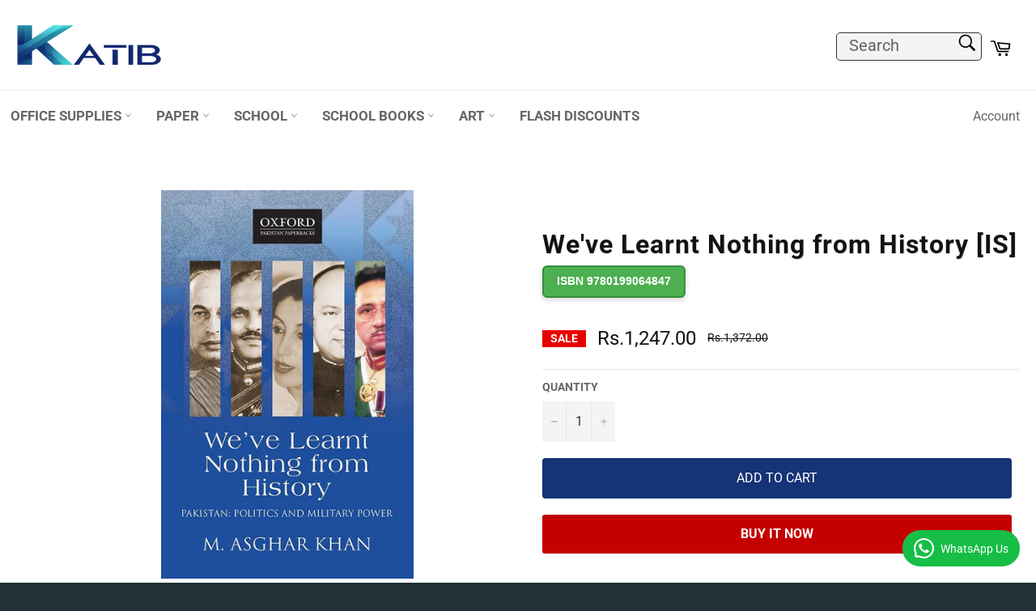

--- FILE ---
content_type: text/html; charset=utf-8
request_url: https://katib.pk/products/weve-learnt-nothing-from-historyisbn-9780199064847
body_size: 43019
content:

  






























<!doctype html>
<html class="no-js" lang="en">
  <head>
    



 






   <link rel="amphtml" href="https://katib.pk/a/s/products/weve-learnt-nothing-from-historyisbn-9780199064847">



    
    <meta charset="utf-8">
    <meta http-equiv="X-UA-Compatible" content="IE=edge,chrome=1">
    <meta name="viewport" content="width=device-width,initial-scale=1">    
    <meta name="theme-color" content="#ffffff">
    <meta name="google-site-verification" content="_sjXThMnCrJkJNFF0-JG-BvJ4I4XtUgprT-kPZBYphE" />

    
    <link rel="shortcut icon" href="//katib.pk/cdn/shop/files/864x864_32x32.jpg?v=1715861491" type="image/png">
    

    <link rel="canonical" href="https://katib.pk/products/weve-learnt-nothing-from-historyisbn-9780199064847">

    <title>
      We&#39;ve Learnt Nothing from History : Get FREE delivery and huge discounts @ katib.pk &ndash; KATIB - Paper and Stationery at your doorstep
    </title>

    
    <meta name="description" content="Exciting discounts on We&#39;ve Learnt Nothing from History from Katib.pk. Get A4 printing Papers and complete stationery with 100% original product, guaranteed">
    
    
    <!-- /snippets/social-meta-tags.liquid -->




<meta property="og:site_name" content="KATIB - Paper and Stationery at your doorstep">
<meta property="og:url" content="https://katib.pk/products/weve-learnt-nothing-from-historyisbn-9780199064847">
<meta property="og:title" content="We&#39;ve Learnt Nothing from History : Get FREE delivery and huge discounts @ katib.pk">
<meta property="og:type" content="product">
<meta property="og:description" content="Exciting discounts on We&#39;ve Learnt Nothing from History from Katib.pk. Get A4 printing Papers and complete stationery with 100% original product, guaranteed">

  <meta property="og:price:amount" content="1,247.00">
  <meta property="og:price:currency" content="PKR">

<meta property="og:image" content="http://katib.pk/cdn/shop/products/9780199064847_3_d295ed62-90ac-4ee2-91c1-84a9d09953a3_1200x1200.jpg?v=1740395785">
<meta property="og:image:secure_url" content="https://katib.pk/cdn/shop/products/9780199064847_3_d295ed62-90ac-4ee2-91c1-84a9d09953a3_1200x1200.jpg?v=1740395785">


  <meta name="twitter:site" content="@katibpk1">

<meta name="twitter:card" content="summary_large_image">
<meta name="twitter:title" content="We&#39;ve Learnt Nothing from History : Get FREE delivery and huge discounts @ katib.pk">
<meta name="twitter:description" content="Exciting discounts on We&#39;ve Learnt Nothing from History from Katib.pk. Get A4 printing Papers and complete stationery with 100% original product, guaranteed">

    <style data-shopify>
  :root {
    --color-body-text: #666;
    --color-body: #ffffff;
  }
</style>


    <!-- Global site tag (gtag.js) MEASUREMENT TAG- Google Analytics -->
    <script async src="https://www.googletagmanager.com/gtag/js?id=G-H9NW5VLEHS"></script>
    <script type="text/javascript">
      window.dataLayer = window.dataLayer || [];
      function gtag(){dataLayer.push(arguments);}
      gtag('js', new Date());
      gtag('config', 'G-H9NW5VLEHS');
    </script>
    
    <!-- Global site tag (gtag.js) ADS CONVERSION TAG- Google Analytics -->
    <script async src="https://www.googletagmanager.com/gtag/js?id=AW-703475595"></script>
    <script type="text/javascript">
      window.dataLayer = window.dataLayer || [];
      function gtag(){dataLayer.push(arguments);}
      gtag('js', new Date());
      gtag('config', 'AW-703475595');
    </script>

    <link href="//katib.pk/cdn/shop/t/21/assets/theme.scss.css?v=171519605999937349061756709187" rel="stylesheet" type="text/css" media="all" />

    <script>
      document.documentElement.className = document.documentElement.className.replace('no-js', 'js');
  
    </script>

    <script type="text/javascript">
      window.theme = window.theme || {};
      theme.strings = {
        stockAvailable: "1 available",
        addToCart: "Add to Cart",
        soldOut: "Sold Out",
        unavailable: "Unavailable",
        noStockAvailable: "The item could not be added to your cart because there are not enough in stock.",
        willNotShipUntil: "Will not ship until [date]",
        willBeInStockAfter: "Will be in stock after [date]",
        totalCartDiscount: "You're saving [savings]",
        addressError: "Error looking up that address",
        addressNoResults: "No results for that address",
        addressQueryLimit: "You have exceeded the Google API usage limit. Consider upgrading to a \u003ca href=\"https:\/\/developers.google.com\/maps\/premium\/usage-limits\"\u003ePremium Plan\u003c\/a\u003e.",
        authError: "There was a problem authenticating your Google Maps API Key.",
        slideNumber: "Slide [slide_number], current"
      };
    </script>

    <script src="//katib.pk/cdn/shop/t/21/assets/lazysizes.min.js?v=56045284683979784691725886391" async="async" type="text/javascript"></script>

    

    <script src="//katib.pk/cdn/shop/t/21/assets/vendor.js?v=42837326767374229821725886391" defer="defer" type="text/javascript"></script>

    
    <script type="text/javascript">
      window.theme = window.theme || {};
      theme.moneyFormat = "Rs.{{amount}}";
    </script>
    

    <script src="//katib.pk/cdn/shop/t/21/assets/theme.js?v=178317337531224788031725886391" defer="defer" type="text/javascript"></script>

    <script>window.performance && window.performance.mark && window.performance.mark('shopify.content_for_header.start');</script><meta name="facebook-domain-verification" content="wzyvke3cuhzncdrrwtgwtuv6n66ww1">
<meta name="google-site-verification" content="IeFj0NwfylZjtTDifd6XG-vBqiNHnMgyjPhzIqGYzVk">
<meta id="shopify-digital-wallet" name="shopify-digital-wallet" content="/57858261177/digital_wallets/dialog">
<link rel="alternate" type="application/json+oembed" href="https://katib.pk/products/weve-learnt-nothing-from-historyisbn-9780199064847.oembed">
<script async="async" src="/checkouts/internal/preloads.js?locale=en-PK"></script>
<script id="shopify-features" type="application/json">{"accessToken":"95ddb736ce651d133d7ee34d683becbb","betas":["rich-media-storefront-analytics"],"domain":"katib.pk","predictiveSearch":true,"shopId":57858261177,"locale":"en"}</script>
<script>var Shopify = Shopify || {};
Shopify.shop = "katibonline.myshopify.com";
Shopify.locale = "en";
Shopify.currency = {"active":"PKR","rate":"1.0"};
Shopify.country = "PK";
Shopify.theme = {"name":"Katib Live","id":142412480739,"schema_name":"Venture","schema_version":"12.5.1","theme_store_id":775,"role":"main"};
Shopify.theme.handle = "null";
Shopify.theme.style = {"id":null,"handle":null};
Shopify.cdnHost = "katib.pk/cdn";
Shopify.routes = Shopify.routes || {};
Shopify.routes.root = "/";</script>
<script type="module">!function(o){(o.Shopify=o.Shopify||{}).modules=!0}(window);</script>
<script>!function(o){function n(){var o=[];function n(){o.push(Array.prototype.slice.apply(arguments))}return n.q=o,n}var t=o.Shopify=o.Shopify||{};t.loadFeatures=n(),t.autoloadFeatures=n()}(window);</script>
<script id="shop-js-analytics" type="application/json">{"pageType":"product"}</script>
<script defer="defer" async type="module" src="//katib.pk/cdn/shopifycloud/shop-js/modules/v2/client.init-shop-cart-sync_C5BV16lS.en.esm.js"></script>
<script defer="defer" async type="module" src="//katib.pk/cdn/shopifycloud/shop-js/modules/v2/chunk.common_CygWptCX.esm.js"></script>
<script type="module">
  await import("//katib.pk/cdn/shopifycloud/shop-js/modules/v2/client.init-shop-cart-sync_C5BV16lS.en.esm.js");
await import("//katib.pk/cdn/shopifycloud/shop-js/modules/v2/chunk.common_CygWptCX.esm.js");

  window.Shopify.SignInWithShop?.initShopCartSync?.({"fedCMEnabled":true,"windoidEnabled":true});

</script>
<script>(function() {
  var isLoaded = false;
  function asyncLoad() {
    if (isLoaded) return;
    isLoaded = true;
    var urls = ["https:\/\/cloudsearch-1f874.kxcdn.com\/shopify.js?shop=katibonline.myshopify.com","https:\/\/signonify.com\/static\/smartsso.js?shop=katibonline.myshopify.com"];
    for (var i = 0; i < urls.length; i++) {
      var s = document.createElement('script');
      s.type = 'text/javascript';
      s.async = true;
      s.src = urls[i];
      var x = document.getElementsByTagName('script')[0];
      x.parentNode.insertBefore(s, x);
    }
  };
  if(window.attachEvent) {
    window.attachEvent('onload', asyncLoad);
  } else {
    window.addEventListener('load', asyncLoad, false);
  }
})();</script>
<script id="__st">var __st={"a":57858261177,"offset":18000,"reqid":"d2bcd41d-48ed-4b65-8b20-37f920b0a4d0-1768701044","pageurl":"katib.pk\/products\/weve-learnt-nothing-from-historyisbn-9780199064847","u":"5c1dca2f296a","p":"product","rtyp":"product","rid":8077483868387};</script>
<script>window.ShopifyPaypalV4VisibilityTracking = true;</script>
<script id="captcha-bootstrap">!function(){'use strict';const t='contact',e='account',n='new_comment',o=[[t,t],['blogs',n],['comments',n],[t,'customer']],c=[[e,'customer_login'],[e,'guest_login'],[e,'recover_customer_password'],[e,'create_customer']],r=t=>t.map((([t,e])=>`form[action*='/${t}']:not([data-nocaptcha='true']) input[name='form_type'][value='${e}']`)).join(','),a=t=>()=>t?[...document.querySelectorAll(t)].map((t=>t.form)):[];function s(){const t=[...o],e=r(t);return a(e)}const i='password',u='form_key',d=['recaptcha-v3-token','g-recaptcha-response','h-captcha-response',i],f=()=>{try{return window.sessionStorage}catch{return}},m='__shopify_v',_=t=>t.elements[u];function p(t,e,n=!1){try{const o=window.sessionStorage,c=JSON.parse(o.getItem(e)),{data:r}=function(t){const{data:e,action:n}=t;return t[m]||n?{data:e,action:n}:{data:t,action:n}}(c);for(const[e,n]of Object.entries(r))t.elements[e]&&(t.elements[e].value=n);n&&o.removeItem(e)}catch(o){console.error('form repopulation failed',{error:o})}}const l='form_type',E='cptcha';function T(t){t.dataset[E]=!0}const w=window,h=w.document,L='Shopify',v='ce_forms',y='captcha';let A=!1;((t,e)=>{const n=(g='f06e6c50-85a8-45c8-87d0-21a2b65856fe',I='https://cdn.shopify.com/shopifycloud/storefront-forms-hcaptcha/ce_storefront_forms_captcha_hcaptcha.v1.5.2.iife.js',D={infoText:'Protected by hCaptcha',privacyText:'Privacy',termsText:'Terms'},(t,e,n)=>{const o=w[L][v],c=o.bindForm;if(c)return c(t,g,e,D).then(n);var r;o.q.push([[t,g,e,D],n]),r=I,A||(h.body.append(Object.assign(h.createElement('script'),{id:'captcha-provider',async:!0,src:r})),A=!0)});var g,I,D;w[L]=w[L]||{},w[L][v]=w[L][v]||{},w[L][v].q=[],w[L][y]=w[L][y]||{},w[L][y].protect=function(t,e){n(t,void 0,e),T(t)},Object.freeze(w[L][y]),function(t,e,n,w,h,L){const[v,y,A,g]=function(t,e,n){const i=e?o:[],u=t?c:[],d=[...i,...u],f=r(d),m=r(i),_=r(d.filter((([t,e])=>n.includes(e))));return[a(f),a(m),a(_),s()]}(w,h,L),I=t=>{const e=t.target;return e instanceof HTMLFormElement?e:e&&e.form},D=t=>v().includes(t);t.addEventListener('submit',(t=>{const e=I(t);if(!e)return;const n=D(e)&&!e.dataset.hcaptchaBound&&!e.dataset.recaptchaBound,o=_(e),c=g().includes(e)&&(!o||!o.value);(n||c)&&t.preventDefault(),c&&!n&&(function(t){try{if(!f())return;!function(t){const e=f();if(!e)return;const n=_(t);if(!n)return;const o=n.value;o&&e.removeItem(o)}(t);const e=Array.from(Array(32),(()=>Math.random().toString(36)[2])).join('');!function(t,e){_(t)||t.append(Object.assign(document.createElement('input'),{type:'hidden',name:u})),t.elements[u].value=e}(t,e),function(t,e){const n=f();if(!n)return;const o=[...t.querySelectorAll(`input[type='${i}']`)].map((({name:t})=>t)),c=[...d,...o],r={};for(const[a,s]of new FormData(t).entries())c.includes(a)||(r[a]=s);n.setItem(e,JSON.stringify({[m]:1,action:t.action,data:r}))}(t,e)}catch(e){console.error('failed to persist form',e)}}(e),e.submit())}));const S=(t,e)=>{t&&!t.dataset[E]&&(n(t,e.some((e=>e===t))),T(t))};for(const o of['focusin','change'])t.addEventListener(o,(t=>{const e=I(t);D(e)&&S(e,y())}));const B=e.get('form_key'),M=e.get(l),P=B&&M;t.addEventListener('DOMContentLoaded',(()=>{const t=y();if(P)for(const e of t)e.elements[l].value===M&&p(e,B);[...new Set([...A(),...v().filter((t=>'true'===t.dataset.shopifyCaptcha))])].forEach((e=>S(e,t)))}))}(h,new URLSearchParams(w.location.search),n,t,e,['guest_login'])})(!0,!0)}();</script>
<script integrity="sha256-4kQ18oKyAcykRKYeNunJcIwy7WH5gtpwJnB7kiuLZ1E=" data-source-attribution="shopify.loadfeatures" defer="defer" src="//katib.pk/cdn/shopifycloud/storefront/assets/storefront/load_feature-a0a9edcb.js" crossorigin="anonymous"></script>
<script data-source-attribution="shopify.dynamic_checkout.dynamic.init">var Shopify=Shopify||{};Shopify.PaymentButton=Shopify.PaymentButton||{isStorefrontPortableWallets:!0,init:function(){window.Shopify.PaymentButton.init=function(){};var t=document.createElement("script");t.src="https://katib.pk/cdn/shopifycloud/portable-wallets/latest/portable-wallets.en.js",t.type="module",document.head.appendChild(t)}};
</script>
<script data-source-attribution="shopify.dynamic_checkout.buyer_consent">
  function portableWalletsHideBuyerConsent(e){var t=document.getElementById("shopify-buyer-consent"),n=document.getElementById("shopify-subscription-policy-button");t&&n&&(t.classList.add("hidden"),t.setAttribute("aria-hidden","true"),n.removeEventListener("click",e))}function portableWalletsShowBuyerConsent(e){var t=document.getElementById("shopify-buyer-consent"),n=document.getElementById("shopify-subscription-policy-button");t&&n&&(t.classList.remove("hidden"),t.removeAttribute("aria-hidden"),n.addEventListener("click",e))}window.Shopify?.PaymentButton&&(window.Shopify.PaymentButton.hideBuyerConsent=portableWalletsHideBuyerConsent,window.Shopify.PaymentButton.showBuyerConsent=portableWalletsShowBuyerConsent);
</script>
<script>
  function portableWalletsCleanup(e){e&&e.src&&console.error("Failed to load portable wallets script "+e.src);var t=document.querySelectorAll("shopify-accelerated-checkout .shopify-payment-button__skeleton, shopify-accelerated-checkout-cart .wallet-cart-button__skeleton"),e=document.getElementById("shopify-buyer-consent");for(let e=0;e<t.length;e++)t[e].remove();e&&e.remove()}function portableWalletsNotLoadedAsModule(e){e instanceof ErrorEvent&&"string"==typeof e.message&&e.message.includes("import.meta")&&"string"==typeof e.filename&&e.filename.includes("portable-wallets")&&(window.removeEventListener("error",portableWalletsNotLoadedAsModule),window.Shopify.PaymentButton.failedToLoad=e,"loading"===document.readyState?document.addEventListener("DOMContentLoaded",window.Shopify.PaymentButton.init):window.Shopify.PaymentButton.init())}window.addEventListener("error",portableWalletsNotLoadedAsModule);
</script>

<script type="module" src="https://katib.pk/cdn/shopifycloud/portable-wallets/latest/portable-wallets.en.js" onError="portableWalletsCleanup(this)" crossorigin="anonymous"></script>
<script nomodule>
  document.addEventListener("DOMContentLoaded", portableWalletsCleanup);
</script>

<link id="shopify-accelerated-checkout-styles" rel="stylesheet" media="screen" href="https://katib.pk/cdn/shopifycloud/portable-wallets/latest/accelerated-checkout-backwards-compat.css" crossorigin="anonymous">
<style id="shopify-accelerated-checkout-cart">
        #shopify-buyer-consent {
  margin-top: 1em;
  display: inline-block;
  width: 100%;
}

#shopify-buyer-consent.hidden {
  display: none;
}

#shopify-subscription-policy-button {
  background: none;
  border: none;
  padding: 0;
  text-decoration: underline;
  font-size: inherit;
  cursor: pointer;
}

#shopify-subscription-policy-button::before {
  box-shadow: none;
}

      </style>

<script>window.performance && window.performance.mark && window.performance.mark('shopify.content_for_header.end');</script>

    <link rel="stylesheet" type="text/css" href="https://cdn.jsdelivr.net/npm/bootstrap@4.4.1/dist/css/bootstrap.min.css" integrity="sha384-Vkoo8x4CGsO3+Hhxv8T/Q5PaXtkKtu6ug5TOeNV6gBiFeWPGFN9MuhOf23Q9Ifjh" crossorigin="anonymous">
    <link rel="stylesheet" href="https://cdnjs.cloudflare.com/ajax/libs/font-awesome/6.5.1/css/all.min.css">


<style type="text/css">
  /* Existing styles */
  div.hero-content__controls-item {
    max-height: 44px;
    padding: 22px 0px;
  }
  ul.hero-content-navigation {
    padding-left: 0px;
  }
  
button.text {
    background-color: #00468c;
    border: none;
    border-radius: 5px;
    color: white;
    cursor: pointer;
}

button.text:hover {
    background-color: #rgba(255, 255, 255, 0.5);
}

i.fa {
    font-size: 20px; /* Half of the original font size */
    margin-right: 3px; /* Half of the original margin */
}

.icon {
    width: 16px; /* Half of the original icon width */
    height: 16px; /* Half of the original icon height */
}



  .site-footer__section form#contact_form > .input-group {
    flex-wrap: nowrap;
  }
  .h1.collection-card__title {
    font-size: 32px;
  }
  .drawer__nav-link--top-level {
    font-size: 24px;
  }
  a {
    text-decoration: none;
  }
  @media screen and (max-width: 767px) {
    .content-block {
      padding-left: 10px;
      padding-right: 10px;
    }
  }

  /* New styles for the hero-control-button */
/* New styles for the hero-control-button */
.hero-content__controls-item {
    display: inline-block; /* Ensures the element behaves like a button */
    position: relative; /* Set position to relative */
    bottom: -30px; /* Move the button 30px towards the bottom */
    border: 1px solid #fffff;
    background-color: rgba(255, 255, 255, 0);
    border-radius: 5px;
    font-size: 16px; /* Reduced font size */
    color: #ffffff;
    font-weight: 10pc;
    text-decoration: none; /* Removes underline */
    transition: background-color 0.3s ease, color 0.3s ease; /* Smooth transition */
}

.hero-content__controls-item:hover {
    background-color: rgba(255, 255, 255, 0.1);
    color: rgba(255, 255, 255, 0.1);
}

.hero-content__controls-item--text{
  background-color: #FF204E;
}

</style>

    
  

<!-- BEGIN app block: shopify://apps/ecomposer-builder/blocks/app-embed/a0fc26e1-7741-4773-8b27-39389b4fb4a0 --><!-- DNS Prefetch & Preconnect -->
<link rel="preconnect" href="https://cdn.ecomposer.app" crossorigin>
<link rel="dns-prefetch" href="https://cdn.ecomposer.app">

<link rel="prefetch" href="https://cdn.ecomposer.app/vendors/css/ecom-swiper@11.css" as="style">
<link rel="prefetch" href="https://cdn.ecomposer.app/vendors/js/ecom-swiper@11.0.5.js" as="script">
<link rel="prefetch" href="https://cdn.ecomposer.app/vendors/js/ecom_modal.js" as="script">

<!-- Global CSS --><!--ECOM-EMBED-->
  <style id="ecom-global-css" class="ecom-global-css">/**ECOM-INSERT-CSS**/.ecom-section > div.core__row--columns{max-width: 1200px;}.ecom-column>div.core__column--wrapper{padding: 20px;}div.core__blocks--body>div.ecom-block.elmspace:not(:first-child){margin-top: 20px;}:root{--ecom-global-colors-primary:#ffffff;--ecom-global-colors-secondary:#ffffff;--ecom-global-colors-text:#ffffff;--ecom-global-colors-accent:#ffffff;}</style>
  <!--/ECOM-EMBED--><!-- Custom CSS & JS --><style id="ecom-custom-css"></style><script id="ecom-custom-js" async></script><!-- Open Graph Meta Tags for Pages --><!-- Critical Inline Styles -->
<style class="ecom-theme-helper">.ecom-animation{opacity:0}.ecom-animation.animate,.ecom-animation.ecom-animated{opacity:1}.ecom-cart-popup{display:grid;position:fixed;inset:0;z-index:9999999;align-content:center;padding:5px;justify-content:center;align-items:center;justify-items:center}.ecom-cart-popup::before{content:' ';position:absolute;background:#e5e5e5b3;inset:0}.ecom-ajax-loading{cursor:not-allowed;pointer-events:none;opacity:.6}#ecom-toast{visibility:hidden;max-width:50px;height:60px;margin:auto;background-color:#333;color:#fff;text-align:center;border-radius:2px;position:fixed;z-index:1;left:0;right:0;bottom:30px;font-size:17px;display:grid;grid-template-columns:50px auto;align-items:center;justify-content:start;align-content:center;justify-items:start}#ecom-toast.ecom-toast-show{visibility:visible;animation:ecomFadein .5s,ecomExpand .5s .5s,ecomStay 3s 1s,ecomShrink .5s 4s,ecomFadeout .5s 4.5s}#ecom-toast #ecom-toast-icon{width:50px;height:100%;box-sizing:border-box;background-color:#111;color:#fff;padding:5px}#ecom-toast .ecom-toast-icon-svg{width:100%;height:100%;position:relative;vertical-align:middle;margin:auto;text-align:center}#ecom-toast #ecom-toast-desc{color:#fff;padding:16px;overflow:hidden;white-space:nowrap}@media(max-width:768px){#ecom-toast #ecom-toast-desc{white-space:normal;min-width:250px}#ecom-toast{height:auto;min-height:60px}}.ecom__column-full-height{height:100%}@keyframes ecomFadein{from{bottom:0;opacity:0}to{bottom:30px;opacity:1}}@keyframes ecomExpand{from{min-width:50px}to{min-width:var(--ecom-max-width)}}@keyframes ecomStay{from{min-width:var(--ecom-max-width)}to{min-width:var(--ecom-max-width)}}@keyframes ecomShrink{from{min-width:var(--ecom-max-width)}to{min-width:50px}}@keyframes ecomFadeout{from{bottom:30px;opacity:1}to{bottom:60px;opacity:0}}</style>


<!-- EComposer Config Script -->
<script id="ecom-theme-helpers" async>
window.EComposer=window.EComposer||{};(function(){if(!this.configs)this.configs={};this.configs={"custom_code":{"enable_jquery":true,"custom_css":"","custom_js":""},"instagram":null};this.configs.ajax_cart={enable:false};this.customer=false;this.proxy_path='/apps/ecomposer-visual-page-builder';
this.popupScriptUrl='https://cdn.shopify.com/extensions/019b200c-ceec-7ac9-af95-28c32fd62de8/ecomposer-94/assets/ecom_popup.js';
this.routes={domain:'https://katib.pk',root_url:'/',collections_url:'/collections',all_products_collection_url:'/collections/all',cart_url:'/cart',cart_add_url:'/cart/add',cart_change_url:'/cart/change',cart_clear_url:'/cart/clear',cart_update_url:'/cart/update',product_recommendations_url:'/recommendations/products'};
this.queryParams={};
if(window.location.search.length){new URLSearchParams(window.location.search).forEach((value,key)=>{this.queryParams[key]=value})}
this.money_format="Rs.{{amount}}";
this.money_with_currency_format="Rs.{{amount}} PKR";
this.currencyCodeEnabled=null;this.abTestingData = [];this.formatMoney=function(t,e){const r=this.currencyCodeEnabled?this.money_with_currency_format:this.money_format;function a(t,e){return void 0===t?e:t}function o(t,e,r,o){if(e=a(e,2),r=a(r,","),o=a(o,"."),isNaN(t)||null==t)return 0;var n=(t=(t/100).toFixed(e)).split(".");return n[0].replace(/(\d)(?=(\d\d\d)+(?!\d))/g,"$1"+r)+(n[1]?o+n[1]:"")}"string"==typeof t&&(t=t.replace(".",""));var n="",i=/\{\{\s*(\w+)\s*\}\}/,s=e||r;switch(s.match(i)[1]){case"amount":n=o(t,2);break;case"amount_no_decimals":n=o(t,0);break;case"amount_with_comma_separator":n=o(t,2,".",",");break;case"amount_with_space_separator":n=o(t,2," ",",");break;case"amount_with_period_and_space_separator":n=o(t,2," ",".");break;case"amount_no_decimals_with_comma_separator":n=o(t,0,".",",");break;case"amount_no_decimals_with_space_separator":n=o(t,0," ");break;case"amount_with_apostrophe_separator":n=o(t,2,"'",".")}return s.replace(i,n)};
this.resizeImage=function(t,e){try{if(!e||"original"==e||"full"==e||"master"==e)return t;if(-1!==t.indexOf("cdn.shopify.com")||-1!==t.indexOf("/cdn/shop/")){var r=t.match(/\.(jpg|jpeg|gif|png|bmp|bitmap|tiff|tif|webp)((\#[0-9a-z\-]+)?(\?v=.*)?)?$/gim);if(null==r)return null;var a=t.split(r[0]),o=r[0];return a[0]+"_"+e+o}}catch(r){return t}return t};
this.getProduct=function(t){if(!t)return!1;let e=("/"===this.routes.root_url?"":this.routes.root_url)+"/products/"+t+".js?shop="+Shopify.shop;return window.ECOM_LIVE&&(e="/shop/builder/ajax/ecom-proxy/products/"+t+"?shop="+Shopify.shop),window.fetch(e,{headers:{"Content-Type":"application/json"}}).then(t=>t.ok?t.json():false)};
const u=new URLSearchParams(window.location.search);if(u.has("ecom-redirect")){const r=u.get("ecom-redirect");if(r){let d;try{d=decodeURIComponent(r)}catch{return}d=d.trim().replace(/[\r\n\t]/g,"");if(d.length>2e3)return;const p=["javascript:","data:","vbscript:","file:","ftp:","mailto:","tel:","sms:","chrome:","chrome-extension:","moz-extension:","ms-browser-extension:"],l=d.toLowerCase();for(const o of p)if(l.includes(o))return;const x=[/<script/i,/<\/script/i,/javascript:/i,/vbscript:/i,/onload=/i,/onerror=/i,/onclick=/i,/onmouseover=/i,/onfocus=/i,/onblur=/i,/onsubmit=/i,/onchange=/i,/alert\s*\(/i,/confirm\s*\(/i,/prompt\s*\(/i,/document\./i,/window\./i,/eval\s*\(/i];for(const t of x)if(t.test(d))return;if(d.startsWith("/")&&!d.startsWith("//")){if(!/^[a-zA-Z0-9\-._~:/?#[\]@!$&'()*+,;=%]+$/.test(d))return;if(d.includes("../")||d.includes("./"))return;window.location.href=d;return}if(!d.includes("://")&&!d.startsWith("//")){if(!/^[a-zA-Z0-9\-._~:/?#[\]@!$&'()*+,;=%]+$/.test(d))return;if(d.includes("../")||d.includes("./"))return;window.location.href="/"+d;return}let n;try{n=new URL(d)}catch{return}if(!["http:","https:"].includes(n.protocol))return;if(n.port&&(parseInt(n.port)<1||parseInt(n.port)>65535))return;const a=[window.location.hostname];if(a.includes(n.hostname)&&(n.href===d||n.toString()===d))window.location.href=d}}
}).bind(window.EComposer)();
if(window.Shopify&&window.Shopify.designMode&&window.top&&window.top.opener){window.addEventListener("load",function(){window.top.opener.postMessage({action:"ecomposer:loaded"},"*")})}
</script>

<!-- Quickview Script -->
<script id="ecom-theme-quickview" async>
window.EComposer=window.EComposer||{};(function(){this.initQuickview=function(){var enable_qv=false;const qv_wrapper_script=document.querySelector('#ecom-quickview-template-html');if(!qv_wrapper_script)return;const ecom_quickview=document.createElement('div');ecom_quickview.classList.add('ecom-quickview');ecom_quickview.innerHTML=qv_wrapper_script.innerHTML;document.body.prepend(ecom_quickview);const qv_wrapper=ecom_quickview.querySelector('.ecom-quickview__wrapper');const ecomQuickview=function(e){let t=qv_wrapper.querySelector(".ecom-quickview__content-data");if(t){let i=document.createRange().createContextualFragment(e);t.innerHTML="",t.append(i),qv_wrapper.classList.add("ecom-open");let c=new CustomEvent("ecom:quickview:init",{detail:{wrapper:qv_wrapper}});document.dispatchEvent(c),setTimeout(function(){qv_wrapper.classList.add("ecom-display")},500),closeQuickview(t)}},closeQuickview=function(e){let t=qv_wrapper.querySelector(".ecom-quickview__close-btn"),i=qv_wrapper.querySelector(".ecom-quickview__content");function c(t){let o=t.target;do{if(o==i||o&&o.classList&&o.classList.contains("ecom-modal"))return;o=o.parentNode}while(o);o!=i&&(qv_wrapper.classList.add("ecom-remove"),qv_wrapper.classList.remove("ecom-open","ecom-display","ecom-remove"),setTimeout(function(){e.innerHTML=""},300),document.removeEventListener("click",c),document.removeEventListener("keydown",n))}function n(t){(t.isComposing||27===t.keyCode)&&(qv_wrapper.classList.add("ecom-remove"),qv_wrapper.classList.remove("ecom-open","ecom-display","ecom-remove"),setTimeout(function(){e.innerHTML=""},300),document.removeEventListener("keydown",n),document.removeEventListener("click",c))}t&&t.addEventListener("click",function(t){t.preventDefault(),document.removeEventListener("click",c),document.removeEventListener("keydown",n),qv_wrapper.classList.add("ecom-remove"),qv_wrapper.classList.remove("ecom-open","ecom-display","ecom-remove"),setTimeout(function(){e.innerHTML=""},300)}),document.addEventListener("click",c),document.addEventListener("keydown",n)};function quickViewHandler(e){e&&e.preventDefault();let t=this;t.classList&&t.classList.add("ecom-loading");let i=t.classList?t.getAttribute("href"):window.location.pathname;if(i){if(window.location.search.includes("ecom_template_id")){let c=new URLSearchParams(location.search);i=window.location.pathname+"?section_id="+c.get("ecom_template_id")}else i+=(i.includes("?")?"&":"?")+"section_id=ecom-default-template-quickview";fetch(i).then(function(e){return 200==e.status?e.text():window.document.querySelector("#admin-bar-iframe")?(404==e.status?alert("Please create Ecomposer quickview template first!"):alert("Have some problem with quickview!"),t.classList&&t.classList.remove("ecom-loading"),!1):void window.open(new URL(i).pathname,"_blank")}).then(function(e){e&&(ecomQuickview(e),setTimeout(function(){t.classList&&t.classList.remove("ecom-loading")},300))}).catch(function(e){})}}
if(window.location.search.includes('ecom_template_id')){setTimeout(quickViewHandler,1000)}
if(enable_qv){const qv_buttons=document.querySelectorAll('.ecom-product-quickview');if(qv_buttons.length>0){qv_buttons.forEach(function(button,index){button.addEventListener('click',quickViewHandler)})}}
}}).bind(window.EComposer)();
</script>

<!-- Quickview Template -->
<script type="text/template" id="ecom-quickview-template-html">
<div class="ecom-quickview__wrapper ecom-dn"><div class="ecom-quickview__container"><div class="ecom-quickview__content"><div class="ecom-quickview__content-inner"><div class="ecom-quickview__content-data"></div></div><span class="ecom-quickview__close-btn"><svg version="1.1" xmlns="http://www.w3.org/2000/svg" width="32" height="32" viewBox="0 0 32 32"><path d="M10.722 9.969l-0.754 0.754 5.278 5.278-5.253 5.253 0.754 0.754 5.253-5.253 5.253 5.253 0.754-0.754-5.253-5.253 5.278-5.278-0.754-0.754-5.278 5.278z" fill="#000000"></path></svg></span></div></div></div>
</script>

<!-- Quickview Styles -->
<style class="ecom-theme-quickview">.ecom-quickview .ecom-animation{opacity:1}.ecom-quickview__wrapper{opacity:0;display:none;pointer-events:none}.ecom-quickview__wrapper.ecom-open{position:fixed;top:0;left:0;right:0;bottom:0;display:block;pointer-events:auto;z-index:100000;outline:0!important;-webkit-backface-visibility:hidden;opacity:1;transition:all .1s}.ecom-quickview__container{text-align:center;position:absolute;width:100%;height:100%;left:0;top:0;padding:0 8px;box-sizing:border-box;opacity:0;background-color:rgba(0,0,0,.8);transition:opacity .1s}.ecom-quickview__container:before{content:"";display:inline-block;height:100%;vertical-align:middle}.ecom-quickview__wrapper.ecom-display .ecom-quickview__content{visibility:visible;opacity:1;transform:none}.ecom-quickview__content{position:relative;display:inline-block;opacity:0;visibility:hidden;transition:transform .1s,opacity .1s;transform:translateX(-100px)}.ecom-quickview__content-inner{position:relative;display:inline-block;vertical-align:middle;margin:0 auto;text-align:left;z-index:999;overflow-y:auto;max-height:80vh}.ecom-quickview__content-data>.shopify-section{margin:0 auto;max-width:980px;overflow:hidden;position:relative;background-color:#fff;opacity:0}.ecom-quickview__wrapper.ecom-display .ecom-quickview__content-data>.shopify-section{opacity:1;transform:none}.ecom-quickview__wrapper.ecom-display .ecom-quickview__container{opacity:1}.ecom-quickview__wrapper.ecom-remove #shopify-section-ecom-default-template-quickview{opacity:0;transform:translateX(100px)}.ecom-quickview__close-btn{position:fixed!important;top:0;right:0;transform:none;background-color:transparent;color:#000;opacity:0;width:40px;height:40px;transition:.25s;z-index:9999;stroke:#fff}.ecom-quickview__wrapper.ecom-display .ecom-quickview__close-btn{opacity:1}.ecom-quickview__close-btn:hover{cursor:pointer}@media screen and (max-width:1024px){.ecom-quickview__content{position:absolute;inset:0;margin:50px 15px;display:flex}.ecom-quickview__close-btn{right:0}}.ecom-toast-icon-info{display:none}.ecom-toast-error .ecom-toast-icon-info{display:inline!important}.ecom-toast-error .ecom-toast-icon-success{display:none!important}.ecom-toast-icon-success{fill:#fff;width:35px}</style>

<!-- Toast Template -->
<script type="text/template" id="ecom-template-html"><!-- BEGIN app snippet: ecom-toast --><div id="ecom-toast"><div id="ecom-toast-icon"><svg xmlns="http://www.w3.org/2000/svg" class="ecom-toast-icon-svg ecom-toast-icon-info" fill="none" viewBox="0 0 24 24" stroke="currentColor"><path stroke-linecap="round" stroke-linejoin="round" stroke-width="2" d="M13 16h-1v-4h-1m1-4h.01M21 12a9 9 0 11-18 0 9 9 0 0118 0z"/></svg>
<svg class="ecom-toast-icon-svg ecom-toast-icon-success" xmlns="http://www.w3.org/2000/svg" viewBox="0 0 512 512"><path d="M256 8C119 8 8 119 8 256s111 248 248 248 248-111 248-248S393 8 256 8zm0 48c110.5 0 200 89.5 200 200 0 110.5-89.5 200-200 200-110.5 0-200-89.5-200-200 0-110.5 89.5-200 200-200m140.2 130.3l-22.5-22.7c-4.7-4.7-12.3-4.7-17-.1L215.3 303.7l-59.8-60.3c-4.7-4.7-12.3-4.7-17-.1l-22.7 22.5c-4.7 4.7-4.7 12.3-.1 17l90.8 91.5c4.7 4.7 12.3 4.7 17 .1l172.6-171.2c4.7-4.7 4.7-12.3 .1-17z"/></svg>
</div><div id="ecom-toast-desc"></div></div><!-- END app snippet --></script><!-- END app block --><!-- BEGIN app block: shopify://apps/pagefly-page-builder/blocks/app-embed/83e179f7-59a0-4589-8c66-c0dddf959200 -->

<!-- BEGIN app snippet: pagefly-cro-ab-testing-main -->







<script>
  ;(function () {
    const url = new URL(window.location)
    const viewParam = url.searchParams.get('view')
    if (viewParam && viewParam.includes('variant-pf-')) {
      url.searchParams.set('pf_v', viewParam)
      url.searchParams.delete('view')
      window.history.replaceState({}, '', url)
    }
  })()
</script>



<script type='module'>
  
  window.PAGEFLY_CRO = window.PAGEFLY_CRO || {}

  window.PAGEFLY_CRO['data_debug'] = {
    original_template_suffix: "all_products",
    allow_ab_test: false,
    ab_test_start_time: 0,
    ab_test_end_time: 0,
    today_date_time: 1768701045000,
  }
  window.PAGEFLY_CRO['GA4'] = { enabled: false}
</script>

<!-- END app snippet -->








  <script src='https://cdn.shopify.com/extensions/019bb4f9-aed6-78a3-be91-e9d44663e6bf/pagefly-page-builder-215/assets/pagefly-helper.js' defer='defer'></script>

  <script src='https://cdn.shopify.com/extensions/019bb4f9-aed6-78a3-be91-e9d44663e6bf/pagefly-page-builder-215/assets/pagefly-general-helper.js' defer='defer'></script>

  <script src='https://cdn.shopify.com/extensions/019bb4f9-aed6-78a3-be91-e9d44663e6bf/pagefly-page-builder-215/assets/pagefly-snap-slider.js' defer='defer'></script>

  <script src='https://cdn.shopify.com/extensions/019bb4f9-aed6-78a3-be91-e9d44663e6bf/pagefly-page-builder-215/assets/pagefly-slideshow-v3.js' defer='defer'></script>

  <script src='https://cdn.shopify.com/extensions/019bb4f9-aed6-78a3-be91-e9d44663e6bf/pagefly-page-builder-215/assets/pagefly-slideshow-v4.js' defer='defer'></script>

  <script src='https://cdn.shopify.com/extensions/019bb4f9-aed6-78a3-be91-e9d44663e6bf/pagefly-page-builder-215/assets/pagefly-glider.js' defer='defer'></script>

  <script src='https://cdn.shopify.com/extensions/019bb4f9-aed6-78a3-be91-e9d44663e6bf/pagefly-page-builder-215/assets/pagefly-slideshow-v1-v2.js' defer='defer'></script>

  <script src='https://cdn.shopify.com/extensions/019bb4f9-aed6-78a3-be91-e9d44663e6bf/pagefly-page-builder-215/assets/pagefly-product-media.js' defer='defer'></script>

  <script src='https://cdn.shopify.com/extensions/019bb4f9-aed6-78a3-be91-e9d44663e6bf/pagefly-page-builder-215/assets/pagefly-product.js' defer='defer'></script>


<script id='pagefly-helper-data' type='application/json'>
  {
    "page_optimization": {
      "assets_prefetching": false
    },
    "elements_asset_mapper": {
      "Accordion": "https://cdn.shopify.com/extensions/019bb4f9-aed6-78a3-be91-e9d44663e6bf/pagefly-page-builder-215/assets/pagefly-accordion.js",
      "Accordion3": "https://cdn.shopify.com/extensions/019bb4f9-aed6-78a3-be91-e9d44663e6bf/pagefly-page-builder-215/assets/pagefly-accordion3.js",
      "CountDown": "https://cdn.shopify.com/extensions/019bb4f9-aed6-78a3-be91-e9d44663e6bf/pagefly-page-builder-215/assets/pagefly-countdown.js",
      "GMap1": "https://cdn.shopify.com/extensions/019bb4f9-aed6-78a3-be91-e9d44663e6bf/pagefly-page-builder-215/assets/pagefly-gmap.js",
      "GMap2": "https://cdn.shopify.com/extensions/019bb4f9-aed6-78a3-be91-e9d44663e6bf/pagefly-page-builder-215/assets/pagefly-gmap.js",
      "GMapBasicV2": "https://cdn.shopify.com/extensions/019bb4f9-aed6-78a3-be91-e9d44663e6bf/pagefly-page-builder-215/assets/pagefly-gmap.js",
      "GMapAdvancedV2": "https://cdn.shopify.com/extensions/019bb4f9-aed6-78a3-be91-e9d44663e6bf/pagefly-page-builder-215/assets/pagefly-gmap.js",
      "HTML.Video": "https://cdn.shopify.com/extensions/019bb4f9-aed6-78a3-be91-e9d44663e6bf/pagefly-page-builder-215/assets/pagefly-htmlvideo.js",
      "HTML.Video2": "https://cdn.shopify.com/extensions/019bb4f9-aed6-78a3-be91-e9d44663e6bf/pagefly-page-builder-215/assets/pagefly-htmlvideo2.js",
      "HTML.Video3": "https://cdn.shopify.com/extensions/019bb4f9-aed6-78a3-be91-e9d44663e6bf/pagefly-page-builder-215/assets/pagefly-htmlvideo2.js",
      "BackgroundVideo": "https://cdn.shopify.com/extensions/019bb4f9-aed6-78a3-be91-e9d44663e6bf/pagefly-page-builder-215/assets/pagefly-htmlvideo2.js",
      "Instagram": "https://cdn.shopify.com/extensions/019bb4f9-aed6-78a3-be91-e9d44663e6bf/pagefly-page-builder-215/assets/pagefly-instagram.js",
      "Instagram2": "https://cdn.shopify.com/extensions/019bb4f9-aed6-78a3-be91-e9d44663e6bf/pagefly-page-builder-215/assets/pagefly-instagram.js",
      "Insta3": "https://cdn.shopify.com/extensions/019bb4f9-aed6-78a3-be91-e9d44663e6bf/pagefly-page-builder-215/assets/pagefly-instagram3.js",
      "Tabs": "https://cdn.shopify.com/extensions/019bb4f9-aed6-78a3-be91-e9d44663e6bf/pagefly-page-builder-215/assets/pagefly-tab.js",
      "Tabs3": "https://cdn.shopify.com/extensions/019bb4f9-aed6-78a3-be91-e9d44663e6bf/pagefly-page-builder-215/assets/pagefly-tab3.js",
      "ProductBox": "https://cdn.shopify.com/extensions/019bb4f9-aed6-78a3-be91-e9d44663e6bf/pagefly-page-builder-215/assets/pagefly-cart.js",
      "FBPageBox2": "https://cdn.shopify.com/extensions/019bb4f9-aed6-78a3-be91-e9d44663e6bf/pagefly-page-builder-215/assets/pagefly-facebook.js",
      "FBLikeButton2": "https://cdn.shopify.com/extensions/019bb4f9-aed6-78a3-be91-e9d44663e6bf/pagefly-page-builder-215/assets/pagefly-facebook.js",
      "TwitterFeed2": "https://cdn.shopify.com/extensions/019bb4f9-aed6-78a3-be91-e9d44663e6bf/pagefly-page-builder-215/assets/pagefly-twitter.js",
      "Paragraph4": "https://cdn.shopify.com/extensions/019bb4f9-aed6-78a3-be91-e9d44663e6bf/pagefly-page-builder-215/assets/pagefly-paragraph4.js",

      "AliReviews": "https://cdn.shopify.com/extensions/019bb4f9-aed6-78a3-be91-e9d44663e6bf/pagefly-page-builder-215/assets/pagefly-3rd-elements.js",
      "BackInStock": "https://cdn.shopify.com/extensions/019bb4f9-aed6-78a3-be91-e9d44663e6bf/pagefly-page-builder-215/assets/pagefly-3rd-elements.js",
      "GloboBackInStock": "https://cdn.shopify.com/extensions/019bb4f9-aed6-78a3-be91-e9d44663e6bf/pagefly-page-builder-215/assets/pagefly-3rd-elements.js",
      "GrowaveWishlist": "https://cdn.shopify.com/extensions/019bb4f9-aed6-78a3-be91-e9d44663e6bf/pagefly-page-builder-215/assets/pagefly-3rd-elements.js",
      "InfiniteOptionsShopPad": "https://cdn.shopify.com/extensions/019bb4f9-aed6-78a3-be91-e9d44663e6bf/pagefly-page-builder-215/assets/pagefly-3rd-elements.js",
      "InkybayProductPersonalizer": "https://cdn.shopify.com/extensions/019bb4f9-aed6-78a3-be91-e9d44663e6bf/pagefly-page-builder-215/assets/pagefly-3rd-elements.js",
      "LimeSpot": "https://cdn.shopify.com/extensions/019bb4f9-aed6-78a3-be91-e9d44663e6bf/pagefly-page-builder-215/assets/pagefly-3rd-elements.js",
      "Loox": "https://cdn.shopify.com/extensions/019bb4f9-aed6-78a3-be91-e9d44663e6bf/pagefly-page-builder-215/assets/pagefly-3rd-elements.js",
      "Opinew": "https://cdn.shopify.com/extensions/019bb4f9-aed6-78a3-be91-e9d44663e6bf/pagefly-page-builder-215/assets/pagefly-3rd-elements.js",
      "Powr": "https://cdn.shopify.com/extensions/019bb4f9-aed6-78a3-be91-e9d44663e6bf/pagefly-page-builder-215/assets/pagefly-3rd-elements.js",
      "ProductReviews": "https://cdn.shopify.com/extensions/019bb4f9-aed6-78a3-be91-e9d44663e6bf/pagefly-page-builder-215/assets/pagefly-3rd-elements.js",
      "PushOwl": "https://cdn.shopify.com/extensions/019bb4f9-aed6-78a3-be91-e9d44663e6bf/pagefly-page-builder-215/assets/pagefly-3rd-elements.js",
      "ReCharge": "https://cdn.shopify.com/extensions/019bb4f9-aed6-78a3-be91-e9d44663e6bf/pagefly-page-builder-215/assets/pagefly-3rd-elements.js",
      "Rivyo": "https://cdn.shopify.com/extensions/019bb4f9-aed6-78a3-be91-e9d44663e6bf/pagefly-page-builder-215/assets/pagefly-3rd-elements.js",
      "TrackingMore": "https://cdn.shopify.com/extensions/019bb4f9-aed6-78a3-be91-e9d44663e6bf/pagefly-page-builder-215/assets/pagefly-3rd-elements.js",
      "Vitals": "https://cdn.shopify.com/extensions/019bb4f9-aed6-78a3-be91-e9d44663e6bf/pagefly-page-builder-215/assets/pagefly-3rd-elements.js",
      "Wiser": "https://cdn.shopify.com/extensions/019bb4f9-aed6-78a3-be91-e9d44663e6bf/pagefly-page-builder-215/assets/pagefly-3rd-elements.js"
    },
    "custom_elements_mapper": {
      "pf-click-action-element": "https://cdn.shopify.com/extensions/019bb4f9-aed6-78a3-be91-e9d44663e6bf/pagefly-page-builder-215/assets/pagefly-click-action-element.js",
      "pf-dialog-element": "https://cdn.shopify.com/extensions/019bb4f9-aed6-78a3-be91-e9d44663e6bf/pagefly-page-builder-215/assets/pagefly-dialog-element.js"
    }
  }
</script>


<!-- END app block --><script src="https://cdn.shopify.com/extensions/019b200c-ceec-7ac9-af95-28c32fd62de8/ecomposer-94/assets/ecom.js" type="text/javascript" defer="defer"></script>
<link href="https://monorail-edge.shopifysvc.com" rel="dns-prefetch">
<script>(function(){if ("sendBeacon" in navigator && "performance" in window) {try {var session_token_from_headers = performance.getEntriesByType('navigation')[0].serverTiming.find(x => x.name == '_s').description;} catch {var session_token_from_headers = undefined;}var session_cookie_matches = document.cookie.match(/_shopify_s=([^;]*)/);var session_token_from_cookie = session_cookie_matches && session_cookie_matches.length === 2 ? session_cookie_matches[1] : "";var session_token = session_token_from_headers || session_token_from_cookie || "";function handle_abandonment_event(e) {var entries = performance.getEntries().filter(function(entry) {return /monorail-edge.shopifysvc.com/.test(entry.name);});if (!window.abandonment_tracked && entries.length === 0) {window.abandonment_tracked = true;var currentMs = Date.now();var navigation_start = performance.timing.navigationStart;var payload = {shop_id: 57858261177,url: window.location.href,navigation_start,duration: currentMs - navigation_start,session_token,page_type: "product"};window.navigator.sendBeacon("https://monorail-edge.shopifysvc.com/v1/produce", JSON.stringify({schema_id: "online_store_buyer_site_abandonment/1.1",payload: payload,metadata: {event_created_at_ms: currentMs,event_sent_at_ms: currentMs}}));}}window.addEventListener('pagehide', handle_abandonment_event);}}());</script>
<script id="web-pixels-manager-setup">(function e(e,d,r,n,o){if(void 0===o&&(o={}),!Boolean(null===(a=null===(i=window.Shopify)||void 0===i?void 0:i.analytics)||void 0===a?void 0:a.replayQueue)){var i,a;window.Shopify=window.Shopify||{};var t=window.Shopify;t.analytics=t.analytics||{};var s=t.analytics;s.replayQueue=[],s.publish=function(e,d,r){return s.replayQueue.push([e,d,r]),!0};try{self.performance.mark("wpm:start")}catch(e){}var l=function(){var e={modern:/Edge?\/(1{2}[4-9]|1[2-9]\d|[2-9]\d{2}|\d{4,})\.\d+(\.\d+|)|Firefox\/(1{2}[4-9]|1[2-9]\d|[2-9]\d{2}|\d{4,})\.\d+(\.\d+|)|Chrom(ium|e)\/(9{2}|\d{3,})\.\d+(\.\d+|)|(Maci|X1{2}).+ Version\/(15\.\d+|(1[6-9]|[2-9]\d|\d{3,})\.\d+)([,.]\d+|)( \(\w+\)|)( Mobile\/\w+|) Safari\/|Chrome.+OPR\/(9{2}|\d{3,})\.\d+\.\d+|(CPU[ +]OS|iPhone[ +]OS|CPU[ +]iPhone|CPU IPhone OS|CPU iPad OS)[ +]+(15[._]\d+|(1[6-9]|[2-9]\d|\d{3,})[._]\d+)([._]\d+|)|Android:?[ /-](13[3-9]|1[4-9]\d|[2-9]\d{2}|\d{4,})(\.\d+|)(\.\d+|)|Android.+Firefox\/(13[5-9]|1[4-9]\d|[2-9]\d{2}|\d{4,})\.\d+(\.\d+|)|Android.+Chrom(ium|e)\/(13[3-9]|1[4-9]\d|[2-9]\d{2}|\d{4,})\.\d+(\.\d+|)|SamsungBrowser\/([2-9]\d|\d{3,})\.\d+/,legacy:/Edge?\/(1[6-9]|[2-9]\d|\d{3,})\.\d+(\.\d+|)|Firefox\/(5[4-9]|[6-9]\d|\d{3,})\.\d+(\.\d+|)|Chrom(ium|e)\/(5[1-9]|[6-9]\d|\d{3,})\.\d+(\.\d+|)([\d.]+$|.*Safari\/(?![\d.]+ Edge\/[\d.]+$))|(Maci|X1{2}).+ Version\/(10\.\d+|(1[1-9]|[2-9]\d|\d{3,})\.\d+)([,.]\d+|)( \(\w+\)|)( Mobile\/\w+|) Safari\/|Chrome.+OPR\/(3[89]|[4-9]\d|\d{3,})\.\d+\.\d+|(CPU[ +]OS|iPhone[ +]OS|CPU[ +]iPhone|CPU IPhone OS|CPU iPad OS)[ +]+(10[._]\d+|(1[1-9]|[2-9]\d|\d{3,})[._]\d+)([._]\d+|)|Android:?[ /-](13[3-9]|1[4-9]\d|[2-9]\d{2}|\d{4,})(\.\d+|)(\.\d+|)|Mobile Safari.+OPR\/([89]\d|\d{3,})\.\d+\.\d+|Android.+Firefox\/(13[5-9]|1[4-9]\d|[2-9]\d{2}|\d{4,})\.\d+(\.\d+|)|Android.+Chrom(ium|e)\/(13[3-9]|1[4-9]\d|[2-9]\d{2}|\d{4,})\.\d+(\.\d+|)|Android.+(UC? ?Browser|UCWEB|U3)[ /]?(15\.([5-9]|\d{2,})|(1[6-9]|[2-9]\d|\d{3,})\.\d+)\.\d+|SamsungBrowser\/(5\.\d+|([6-9]|\d{2,})\.\d+)|Android.+MQ{2}Browser\/(14(\.(9|\d{2,})|)|(1[5-9]|[2-9]\d|\d{3,})(\.\d+|))(\.\d+|)|K[Aa][Ii]OS\/(3\.\d+|([4-9]|\d{2,})\.\d+)(\.\d+|)/},d=e.modern,r=e.legacy,n=navigator.userAgent;return n.match(d)?"modern":n.match(r)?"legacy":"unknown"}(),u="modern"===l?"modern":"legacy",c=(null!=n?n:{modern:"",legacy:""})[u],f=function(e){return[e.baseUrl,"/wpm","/b",e.hashVersion,"modern"===e.buildTarget?"m":"l",".js"].join("")}({baseUrl:d,hashVersion:r,buildTarget:u}),m=function(e){var d=e.version,r=e.bundleTarget,n=e.surface,o=e.pageUrl,i=e.monorailEndpoint;return{emit:function(e){var a=e.status,t=e.errorMsg,s=(new Date).getTime(),l=JSON.stringify({metadata:{event_sent_at_ms:s},events:[{schema_id:"web_pixels_manager_load/3.1",payload:{version:d,bundle_target:r,page_url:o,status:a,surface:n,error_msg:t},metadata:{event_created_at_ms:s}}]});if(!i)return console&&console.warn&&console.warn("[Web Pixels Manager] No Monorail endpoint provided, skipping logging."),!1;try{return self.navigator.sendBeacon.bind(self.navigator)(i,l)}catch(e){}var u=new XMLHttpRequest;try{return u.open("POST",i,!0),u.setRequestHeader("Content-Type","text/plain"),u.send(l),!0}catch(e){return console&&console.warn&&console.warn("[Web Pixels Manager] Got an unhandled error while logging to Monorail."),!1}}}}({version:r,bundleTarget:l,surface:e.surface,pageUrl:self.location.href,monorailEndpoint:e.monorailEndpoint});try{o.browserTarget=l,function(e){var d=e.src,r=e.async,n=void 0===r||r,o=e.onload,i=e.onerror,a=e.sri,t=e.scriptDataAttributes,s=void 0===t?{}:t,l=document.createElement("script"),u=document.querySelector("head"),c=document.querySelector("body");if(l.async=n,l.src=d,a&&(l.integrity=a,l.crossOrigin="anonymous"),s)for(var f in s)if(Object.prototype.hasOwnProperty.call(s,f))try{l.dataset[f]=s[f]}catch(e){}if(o&&l.addEventListener("load",o),i&&l.addEventListener("error",i),u)u.appendChild(l);else{if(!c)throw new Error("Did not find a head or body element to append the script");c.appendChild(l)}}({src:f,async:!0,onload:function(){if(!function(){var e,d;return Boolean(null===(d=null===(e=window.Shopify)||void 0===e?void 0:e.analytics)||void 0===d?void 0:d.initialized)}()){var d=window.webPixelsManager.init(e)||void 0;if(d){var r=window.Shopify.analytics;r.replayQueue.forEach((function(e){var r=e[0],n=e[1],o=e[2];d.publishCustomEvent(r,n,o)})),r.replayQueue=[],r.publish=d.publishCustomEvent,r.visitor=d.visitor,r.initialized=!0}}},onerror:function(){return m.emit({status:"failed",errorMsg:"".concat(f," has failed to load")})},sri:function(e){var d=/^sha384-[A-Za-z0-9+/=]+$/;return"string"==typeof e&&d.test(e)}(c)?c:"",scriptDataAttributes:o}),m.emit({status:"loading"})}catch(e){m.emit({status:"failed",errorMsg:(null==e?void 0:e.message)||"Unknown error"})}}})({shopId: 57858261177,storefrontBaseUrl: "https://katib.pk",extensionsBaseUrl: "https://extensions.shopifycdn.com/cdn/shopifycloud/web-pixels-manager",monorailEndpoint: "https://monorail-edge.shopifysvc.com/unstable/produce_batch",surface: "storefront-renderer",enabledBetaFlags: ["2dca8a86"],webPixelsConfigList: [{"id":"1232765155","configuration":"{\"pixelId\":\"46c0f4cf-a2f8-4da6-a7cf-b0be4198e8c0\"}","eventPayloadVersion":"v1","runtimeContext":"STRICT","scriptVersion":"c119f01612c13b62ab52809eb08154bb","type":"APP","apiClientId":2556259,"privacyPurposes":["ANALYTICS","MARKETING","SALE_OF_DATA"],"dataSharingAdjustments":{"protectedCustomerApprovalScopes":["read_customer_address","read_customer_email","read_customer_name","read_customer_personal_data","read_customer_phone"]}},{"id":"377848035","configuration":"{\"config\":\"{\\\"pixel_id\\\":\\\"G-H9NW5VLEHS\\\",\\\"target_country\\\":\\\"PK\\\",\\\"gtag_events\\\":[{\\\"type\\\":\\\"begin_checkout\\\",\\\"action_label\\\":\\\"G-H9NW5VLEHS\\\"},{\\\"type\\\":\\\"search\\\",\\\"action_label\\\":\\\"G-H9NW5VLEHS\\\"},{\\\"type\\\":\\\"view_item\\\",\\\"action_label\\\":[\\\"G-H9NW5VLEHS\\\",\\\"MC-N3617Y9CRC\\\"]},{\\\"type\\\":\\\"purchase\\\",\\\"action_label\\\":[\\\"G-H9NW5VLEHS\\\",\\\"MC-N3617Y9CRC\\\"]},{\\\"type\\\":\\\"page_view\\\",\\\"action_label\\\":[\\\"G-H9NW5VLEHS\\\",\\\"MC-N3617Y9CRC\\\"]},{\\\"type\\\":\\\"add_payment_info\\\",\\\"action_label\\\":\\\"G-H9NW5VLEHS\\\"},{\\\"type\\\":\\\"add_to_cart\\\",\\\"action_label\\\":\\\"G-H9NW5VLEHS\\\"}],\\\"enable_monitoring_mode\\\":false}\"}","eventPayloadVersion":"v1","runtimeContext":"OPEN","scriptVersion":"b2a88bafab3e21179ed38636efcd8a93","type":"APP","apiClientId":1780363,"privacyPurposes":[],"dataSharingAdjustments":{"protectedCustomerApprovalScopes":["read_customer_address","read_customer_email","read_customer_name","read_customer_personal_data","read_customer_phone"]}},{"id":"212009187","configuration":"{\"pixel_id\":\"208005590636739\",\"pixel_type\":\"facebook_pixel\",\"metaapp_system_user_token\":\"-\"}","eventPayloadVersion":"v1","runtimeContext":"OPEN","scriptVersion":"ca16bc87fe92b6042fbaa3acc2fbdaa6","type":"APP","apiClientId":2329312,"privacyPurposes":["ANALYTICS","MARKETING","SALE_OF_DATA"],"dataSharingAdjustments":{"protectedCustomerApprovalScopes":["read_customer_address","read_customer_email","read_customer_name","read_customer_personal_data","read_customer_phone"]}},{"id":"shopify-app-pixel","configuration":"{}","eventPayloadVersion":"v1","runtimeContext":"STRICT","scriptVersion":"0450","apiClientId":"shopify-pixel","type":"APP","privacyPurposes":["ANALYTICS","MARKETING"]},{"id":"shopify-custom-pixel","eventPayloadVersion":"v1","runtimeContext":"LAX","scriptVersion":"0450","apiClientId":"shopify-pixel","type":"CUSTOM","privacyPurposes":["ANALYTICS","MARKETING"]}],isMerchantRequest: false,initData: {"shop":{"name":"KATIB - Paper and Stationery at your doorstep","paymentSettings":{"currencyCode":"PKR"},"myshopifyDomain":"katibonline.myshopify.com","countryCode":"PK","storefrontUrl":"https:\/\/katib.pk"},"customer":null,"cart":null,"checkout":null,"productVariants":[{"price":{"amount":1247.0,"currencyCode":"PKR"},"product":{"title":"We've Learnt Nothing from History [IS]","vendor":"Oxford University Press","id":"8077483868387","untranslatedTitle":"We've Learnt Nothing from History [IS]","url":"\/products\/weve-learnt-nothing-from-historyisbn-9780199064847","type":"Books"},"id":"43822573584611","image":{"src":"\/\/katib.pk\/cdn\/shop\/products\/9780199064847_3_d295ed62-90ac-4ee2-91c1-84a9d09953a3.jpg?v=1740395785"},"sku":"ISBN 9780199064847","title":"Default Title","untranslatedTitle":"Default Title"}],"purchasingCompany":null},},"https://katib.pk/cdn","fcfee988w5aeb613cpc8e4bc33m6693e112",{"modern":"","legacy":""},{"shopId":"57858261177","storefrontBaseUrl":"https:\/\/katib.pk","extensionBaseUrl":"https:\/\/extensions.shopifycdn.com\/cdn\/shopifycloud\/web-pixels-manager","surface":"storefront-renderer","enabledBetaFlags":"[\"2dca8a86\"]","isMerchantRequest":"false","hashVersion":"fcfee988w5aeb613cpc8e4bc33m6693e112","publish":"custom","events":"[[\"page_viewed\",{}],[\"product_viewed\",{\"productVariant\":{\"price\":{\"amount\":1247.0,\"currencyCode\":\"PKR\"},\"product\":{\"title\":\"We've Learnt Nothing from History [IS]\",\"vendor\":\"Oxford University Press\",\"id\":\"8077483868387\",\"untranslatedTitle\":\"We've Learnt Nothing from History [IS]\",\"url\":\"\/products\/weve-learnt-nothing-from-historyisbn-9780199064847\",\"type\":\"Books\"},\"id\":\"43822573584611\",\"image\":{\"src\":\"\/\/katib.pk\/cdn\/shop\/products\/9780199064847_3_d295ed62-90ac-4ee2-91c1-84a9d09953a3.jpg?v=1740395785\"},\"sku\":\"ISBN 9780199064847\",\"title\":\"Default Title\",\"untranslatedTitle\":\"Default Title\"}}]]"});</script><script>
  window.ShopifyAnalytics = window.ShopifyAnalytics || {};
  window.ShopifyAnalytics.meta = window.ShopifyAnalytics.meta || {};
  window.ShopifyAnalytics.meta.currency = 'PKR';
  var meta = {"product":{"id":8077483868387,"gid":"gid:\/\/shopify\/Product\/8077483868387","vendor":"Oxford University Press","type":"Books","handle":"weve-learnt-nothing-from-historyisbn-9780199064847","variants":[{"id":43822573584611,"price":124700,"name":"We've Learnt Nothing from History [IS]","public_title":null,"sku":"ISBN 9780199064847"}],"remote":false},"page":{"pageType":"product","resourceType":"product","resourceId":8077483868387,"requestId":"d2bcd41d-48ed-4b65-8b20-37f920b0a4d0-1768701044"}};
  for (var attr in meta) {
    window.ShopifyAnalytics.meta[attr] = meta[attr];
  }
</script>
<script class="analytics">
  (function () {
    var customDocumentWrite = function(content) {
      var jquery = null;

      if (window.jQuery) {
        jquery = window.jQuery;
      } else if (window.Checkout && window.Checkout.$) {
        jquery = window.Checkout.$;
      }

      if (jquery) {
        jquery('body').append(content);
      }
    };

    var hasLoggedConversion = function(token) {
      if (token) {
        return document.cookie.indexOf('loggedConversion=' + token) !== -1;
      }
      return false;
    }

    var setCookieIfConversion = function(token) {
      if (token) {
        var twoMonthsFromNow = new Date(Date.now());
        twoMonthsFromNow.setMonth(twoMonthsFromNow.getMonth() + 2);

        document.cookie = 'loggedConversion=' + token + '; expires=' + twoMonthsFromNow;
      }
    }

    var trekkie = window.ShopifyAnalytics.lib = window.trekkie = window.trekkie || [];
    if (trekkie.integrations) {
      return;
    }
    trekkie.methods = [
      'identify',
      'page',
      'ready',
      'track',
      'trackForm',
      'trackLink'
    ];
    trekkie.factory = function(method) {
      return function() {
        var args = Array.prototype.slice.call(arguments);
        args.unshift(method);
        trekkie.push(args);
        return trekkie;
      };
    };
    for (var i = 0; i < trekkie.methods.length; i++) {
      var key = trekkie.methods[i];
      trekkie[key] = trekkie.factory(key);
    }
    trekkie.load = function(config) {
      trekkie.config = config || {};
      trekkie.config.initialDocumentCookie = document.cookie;
      var first = document.getElementsByTagName('script')[0];
      var script = document.createElement('script');
      script.type = 'text/javascript';
      script.onerror = function(e) {
        var scriptFallback = document.createElement('script');
        scriptFallback.type = 'text/javascript';
        scriptFallback.onerror = function(error) {
                var Monorail = {
      produce: function produce(monorailDomain, schemaId, payload) {
        var currentMs = new Date().getTime();
        var event = {
          schema_id: schemaId,
          payload: payload,
          metadata: {
            event_created_at_ms: currentMs,
            event_sent_at_ms: currentMs
          }
        };
        return Monorail.sendRequest("https://" + monorailDomain + "/v1/produce", JSON.stringify(event));
      },
      sendRequest: function sendRequest(endpointUrl, payload) {
        // Try the sendBeacon API
        if (window && window.navigator && typeof window.navigator.sendBeacon === 'function' && typeof window.Blob === 'function' && !Monorail.isIos12()) {
          var blobData = new window.Blob([payload], {
            type: 'text/plain'
          });

          if (window.navigator.sendBeacon(endpointUrl, blobData)) {
            return true;
          } // sendBeacon was not successful

        } // XHR beacon

        var xhr = new XMLHttpRequest();

        try {
          xhr.open('POST', endpointUrl);
          xhr.setRequestHeader('Content-Type', 'text/plain');
          xhr.send(payload);
        } catch (e) {
          console.log(e);
        }

        return false;
      },
      isIos12: function isIos12() {
        return window.navigator.userAgent.lastIndexOf('iPhone; CPU iPhone OS 12_') !== -1 || window.navigator.userAgent.lastIndexOf('iPad; CPU OS 12_') !== -1;
      }
    };
    Monorail.produce('monorail-edge.shopifysvc.com',
      'trekkie_storefront_load_errors/1.1',
      {shop_id: 57858261177,
      theme_id: 142412480739,
      app_name: "storefront",
      context_url: window.location.href,
      source_url: "//katib.pk/cdn/s/trekkie.storefront.cd680fe47e6c39ca5d5df5f0a32d569bc48c0f27.min.js"});

        };
        scriptFallback.async = true;
        scriptFallback.src = '//katib.pk/cdn/s/trekkie.storefront.cd680fe47e6c39ca5d5df5f0a32d569bc48c0f27.min.js';
        first.parentNode.insertBefore(scriptFallback, first);
      };
      script.async = true;
      script.src = '//katib.pk/cdn/s/trekkie.storefront.cd680fe47e6c39ca5d5df5f0a32d569bc48c0f27.min.js';
      first.parentNode.insertBefore(script, first);
    };
    trekkie.load(
      {"Trekkie":{"appName":"storefront","development":false,"defaultAttributes":{"shopId":57858261177,"isMerchantRequest":null,"themeId":142412480739,"themeCityHash":"2429232890103611714","contentLanguage":"en","currency":"PKR","eventMetadataId":"a9788715-2992-4cd2-b8f7-0411272a713b"},"isServerSideCookieWritingEnabled":true,"monorailRegion":"shop_domain","enabledBetaFlags":["65f19447"]},"Session Attribution":{},"S2S":{"facebookCapiEnabled":true,"source":"trekkie-storefront-renderer","apiClientId":580111}}
    );

    var loaded = false;
    trekkie.ready(function() {
      if (loaded) return;
      loaded = true;

      window.ShopifyAnalytics.lib = window.trekkie;

      var originalDocumentWrite = document.write;
      document.write = customDocumentWrite;
      try { window.ShopifyAnalytics.merchantGoogleAnalytics.call(this); } catch(error) {};
      document.write = originalDocumentWrite;

      window.ShopifyAnalytics.lib.page(null,{"pageType":"product","resourceType":"product","resourceId":8077483868387,"requestId":"d2bcd41d-48ed-4b65-8b20-37f920b0a4d0-1768701044","shopifyEmitted":true});

      var match = window.location.pathname.match(/checkouts\/(.+)\/(thank_you|post_purchase)/)
      var token = match? match[1]: undefined;
      if (!hasLoggedConversion(token)) {
        setCookieIfConversion(token);
        window.ShopifyAnalytics.lib.track("Viewed Product",{"currency":"PKR","variantId":43822573584611,"productId":8077483868387,"productGid":"gid:\/\/shopify\/Product\/8077483868387","name":"We've Learnt Nothing from History [IS]","price":"1247.00","sku":"ISBN 9780199064847","brand":"Oxford University Press","variant":null,"category":"Books","nonInteraction":true,"remote":false},undefined,undefined,{"shopifyEmitted":true});
      window.ShopifyAnalytics.lib.track("monorail:\/\/trekkie_storefront_viewed_product\/1.1",{"currency":"PKR","variantId":43822573584611,"productId":8077483868387,"productGid":"gid:\/\/shopify\/Product\/8077483868387","name":"We've Learnt Nothing from History [IS]","price":"1247.00","sku":"ISBN 9780199064847","brand":"Oxford University Press","variant":null,"category":"Books","nonInteraction":true,"remote":false,"referer":"https:\/\/katib.pk\/products\/weve-learnt-nothing-from-historyisbn-9780199064847"});
      }
    });


        var eventsListenerScript = document.createElement('script');
        eventsListenerScript.async = true;
        eventsListenerScript.src = "//katib.pk/cdn/shopifycloud/storefront/assets/shop_events_listener-3da45d37.js";
        document.getElementsByTagName('head')[0].appendChild(eventsListenerScript);

})();</script>
  <script>
  if (!window.ga || (window.ga && typeof window.ga !== 'function')) {
    window.ga = function ga() {
      (window.ga.q = window.ga.q || []).push(arguments);
      if (window.Shopify && window.Shopify.analytics && typeof window.Shopify.analytics.publish === 'function') {
        window.Shopify.analytics.publish("ga_stub_called", {}, {sendTo: "google_osp_migration"});
      }
      console.error("Shopify's Google Analytics stub called with:", Array.from(arguments), "\nSee https://help.shopify.com/manual/promoting-marketing/pixels/pixel-migration#google for more information.");
    };
    if (window.Shopify && window.Shopify.analytics && typeof window.Shopify.analytics.publish === 'function') {
      window.Shopify.analytics.publish("ga_stub_initialized", {}, {sendTo: "google_osp_migration"});
    }
  }
</script>
<script
  defer
  src="https://katib.pk/cdn/shopifycloud/perf-kit/shopify-perf-kit-3.0.4.min.js"
  data-application="storefront-renderer"
  data-shop-id="57858261177"
  data-render-region="gcp-us-central1"
  data-page-type="product"
  data-theme-instance-id="142412480739"
  data-theme-name="Venture"
  data-theme-version="12.5.1"
  data-monorail-region="shop_domain"
  data-resource-timing-sampling-rate="10"
  data-shs="true"
  data-shs-beacon="true"
  data-shs-export-with-fetch="true"
  data-shs-logs-sample-rate="1"
  data-shs-beacon-endpoint="https://katib.pk/api/collect"
></script>
</head>
  <body class="template-product" >

    

    <!-- Messenger Chat Plugin Code -->
    <div id="fb-root"></div>
    <!-- Your Chat Plugin code -->
    <div id="fb-customer-chat" class="fb-customerchat">
    </div>
    <script>
      var chatbox = document.getElementById('fb-customer-chat');
      chatbox.setAttribute("page_id", "109341000723285");
      chatbox.setAttribute("attribution", "biz_inbox");
    </script>
    <!-- Your SDK code -->
    <script>
      window.fbAsyncInit = function() {
        FB.init({
          xfbml            : true,
          version          : 'v14.0'
        });
      };
      (function(d, s, id) {
        var js, fjs = d.getElementsByTagName(s)[0];
        if (d.getElementById(id)) return;
        js = d.createElement(s); js.id = id;
        js.src = 'https://connect.facebook.net/en_US/sdk/xfbml.customerchat.js';
        fjs.parentNode.insertBefore(js, fjs);
      }(document, 'script', 'facebook-jssdk'));
    </script>
     <a style="z-index: 10" class="whats-app" href="https://api..com/send/?phone=923171779942&text&type=phone_number&app_absent=0"
    <img src="#" >
       </a> 
    <a class="in-page-link visually-hidden skip-link" href="#MainContent">Skip to content</a>

    
  <div id="shopify-section-header" class="shopify-section"><!--
  <style>
  .site-header__logo img {
    max-width: 180px;
  </style>
-->




<div id="NavDrawer" class="drawer drawer--left">
  <div class="drawer__inner">
    <h6 class="drawer__search collection-card__title" style="visibility: hidden;"></h6>
    <ul class="drawer__nav">
      
        

        
          <li class="drawer__nav-item">
            <div class="drawer__nav-has-sublist">
              <a
                href="/collections/office-supplies"
                class="drawer__nav-link drawer__nav-link--top-level drawer__nav-link--split"
                id="DrawerLabel-office-supplies"
                
              >
                Office Supplies
              </a>
              <button
                type="button"
                aria-controls="DrawerLinklist-office-supplies"
                class="text-link drawer__nav-toggle-btn drawer__meganav-toggle"
                aria-label="Office Supplies Menu"
                aria-expanded="false"
              >
                <span class="drawer__nav-toggle--open">
                  <svg aria-hidden="true" focusable="false" role="presentation" class="icon icon-plus" viewBox="0 0 22 21"><path d="M12 11.5h9.5v-2H12V0h-2v9.5H.5v2H10V21h2v-9.5z" fill="#000" fill-rule="evenodd"/></svg>
                </span>
                <span class="drawer__nav-toggle--close">
                  <svg aria-hidden="true" focusable="false" role="presentation" class="icon icon--wide icon-minus" viewBox="0 0 22 3"><path fill="#000" d="M21.5.5v2H.5v-2z" fill-rule="evenodd"/></svg>
                </span>
              </button>
            </div>

            <div
              class="meganav meganav--drawer"
              id="DrawerLinklist-office-supplies"
              aria-labelledby="DrawerLabel-office-supplies"
              role="navigation"
            >
              <ul class="meganav__nav">
                <div class="grid grid--no-gutters meganav__scroller meganav__scroller--has-list">
  <div class="grid__item meganav__list">
    
      <li class="drawer__nav-item">
        
          

          <div class="drawer__nav-has-sublist">
            <a href="/collections/office-supplies" 
              class="meganav__link drawer__nav-link drawer__nav-link--split" 
              id="DrawerLabel-office-essentials"
              
            >
              Office Essentials
            </a>
            <button type="button" aria-controls="DrawerLinklist-office-essentials" class="text-link drawer__nav-toggle-btn drawer__nav-toggle-btn--small drawer__meganav-toggle" aria-label="Office Supplies Menu" aria-expanded="false">
              <span class="drawer__nav-toggle--open">
                <svg aria-hidden="true" focusable="false" role="presentation" class="icon icon-plus" viewBox="0 0 22 21"><path d="M12 11.5h9.5v-2H12V0h-2v9.5H.5v2H10V21h2v-9.5z" fill="#000" fill-rule="evenodd"/></svg>
              </span>
              <span class="drawer__nav-toggle--close">
                <svg aria-hidden="true" focusable="false" role="presentation" class="icon icon--wide icon-minus" viewBox="0 0 22 3"><path fill="#000" d="M21.5.5v2H.5v-2z" fill-rule="evenodd"/></svg>
              </span>
            </button>
          </div>

          <div class="meganav meganav--drawer" id="DrawerLinklist-office-essentials" aria-labelledby="DrawerLabel-office-essentials" role="navigation">
            <ul class="meganav__nav meganav__nav--third-level">
              
                <li>
                  <a href="/collections/basic-calculators" class="meganav__link">
                    Basic Calculators
                  </a>
                </li>
              
                <li>
                  <a href="/collections/scientific-calculators" class="meganav__link">
                    Scientific Calculators
                  </a>
                </li>
              
                <li>
                  <a href="/collections/copy-and-printer-paper" class="meganav__link">
                    Copy and Printer Paper
                  </a>
                </li>
              
                <li>
                  <a href="/collections/cutter" class="meganav__link">
                    Cutter
                  </a>
                </li>
              
                <li>
                  <a href="/collections/scissors" class="meganav__link">
                    Scissors
                  </a>
                </li>
              
                <li>
                  <a href="/collections/cleaning-supplies" class="meganav__link">
                    Cleaning Supplies
                  </a>
                </li>
              
                <li>
                  <a href="/collections/erasers" class="meganav__link">
                    Erasers
                  </a>
                </li>
              
                <li>
                  <a href="/collections/desktop-organizers" class="meganav__link">
                    Desktop Organizers
                  </a>
                </li>
              
                <li>
                  <a href="/collections/dustbin" class="meganav__link">
                    Dustbin
                  </a>
                </li>
              
                <li>
                  <a href="/collections/finger-wet-device" class="meganav__link">
                    Finger Wet Device
                  </a>
                </li>
              
                <li>
                  <a href="/collections/gum-stick-and-glues" class="meganav__link">
                    Gum Stick and Glues
                  </a>
                </li>
              
                <li>
                  <a href="/collections/fountain-pen-ink" class="meganav__link">
                    Fountain Pen Ink
                  </a>
                </li>
              
                <li>
                  <a href="/collections/board-marker-ink" class="meganav__link">
                    Board Marker Ink
                  </a>
                </li>
              
                <li>
                  <a href="/collections/stamp-pad-ink" class="meganav__link">
                    Stamp Pad Ink
                  </a>
                </li>
              
                <li>
                  <a href="/collections/permanent-marker-ink" class="meganav__link">
                    Permanent Marker Ink
                  </a>
                </li>
              
                <li>
                  <a href="/collections/insect-killer" class="meganav__link">
                    Insect Killer
                  </a>
                </li>
              
                <li>
                  <a href="/collections/lamination" class="meganav__link">
                    Lamination
                  </a>
                </li>
              
                <li>
                  <a href="/collections/pins-and-binder-clips" class="meganav__link">
                    Pins and Binder Clips
                  </a>
                </li>
              
                <li>
                  <a href="/collections/punch-machines" class="meganav__link">
                    Punch Machines
                  </a>
                </li>
              
                <li>
                  <a href="/collections/pin-dispensers" class="meganav__link">
                    Pin Dispensers
                  </a>
                </li>
              
                <li>
                  <a href="/collections/rulers-and-scales" class="meganav__link">
                    Rulers and Scales
                  </a>
                </li>
              
                <li>
                  <a href="/collections/sharpeners" class="meganav__link">
                    Sharpeners
                  </a>
                </li>
              
                <li>
                  <a href="/collections/stamp-pad" class="meganav__link">
                    Stamp Pad
                  </a>
                </li>
              
                <li>
                  <a href="/collections/staplers" class="meganav__link">
                    Staplers
                  </a>
                </li>
              
                <li>
                  <a href="/collections/staple-pin" class="meganav__link">
                    Staple Pin
                  </a>
                </li>
              
                <li>
                  <a href="/collections/pin-remover" class="meganav__link">
                    Pin Remover
                  </a>
                </li>
              
                <li>
                  <a href="/collections/tissues" class="meganav__link">
                    Tissues
                  </a>
                </li>
              
                <li>
                  <a href="/collections/sticky-notes-2" class="meganav__link">
                    Sticky Notes
                  </a>
                </li>
              
            </ul>
          </div>
        
      </li>
    
      <li class="drawer__nav-item">
        
          

          <div class="drawer__nav-has-sublist">
            <a href="/collections/office-supplies" 
              class="meganav__link drawer__nav-link drawer__nav-link--split" 
              id="DrawerLabel-office-accessories"
              
            >
              Office Accessories
            </a>
            <button type="button" aria-controls="DrawerLinklist-office-accessories" class="text-link drawer__nav-toggle-btn drawer__nav-toggle-btn--small drawer__meganav-toggle" aria-label="Office Supplies Menu" aria-expanded="false">
              <span class="drawer__nav-toggle--open">
                <svg aria-hidden="true" focusable="false" role="presentation" class="icon icon-plus" viewBox="0 0 22 21"><path d="M12 11.5h9.5v-2H12V0h-2v9.5H.5v2H10V21h2v-9.5z" fill="#000" fill-rule="evenodd"/></svg>
              </span>
              <span class="drawer__nav-toggle--close">
                <svg aria-hidden="true" focusable="false" role="presentation" class="icon icon--wide icon-minus" viewBox="0 0 22 3"><path fill="#000" d="M21.5.5v2H.5v-2z" fill-rule="evenodd"/></svg>
              </span>
            </button>
          </div>

          <div class="meganav meganav--drawer" id="DrawerLinklist-office-accessories" aria-labelledby="DrawerLabel-office-accessories" role="navigation">
            <ul class="meganav__nav meganav__nav--third-level">
              
                <li>
                  <a href="/collections/air-freshener" class="meganav__link">
                    Air Freshener
                  </a>
                </li>
              
                <li>
                  <a href="/collections/laptop-bag" class="meganav__link">
                    Laptop Bag
                  </a>
                </li>
              
                <li>
                  <a href="/collections/expanding-bags" class="meganav__link">
                    Expanding Bags
                  </a>
                </li>
              
                <li>
                  <a href="/collections/polythene-packing-bag" class="meganav__link">
                    Polythene Packing Bag
                  </a>
                </li>
              
                <li>
                  <a href="/collections/diaries" class="meganav__link">
                    Diaries
                  </a>
                </li>
              
                <li>
                  <a href="/collections/draft-pad" class="meganav__link">
                    Draft Pad
                  </a>
                </li>
              
                <li>
                  <a href="/collections/gun-tacker" class="meganav__link">
                    Gun Tacker
                  </a>
                </li>
              
                <li>
                  <a href="/collections/id-card-holder" class="meganav__link">
                    ID Card Holder
                  </a>
                </li>
              
                <li>
                  <a href="/collections/miscellaneous" class="meganav__link">
                    Miscellaneous
                  </a>
                </li>
              
                <li>
                  <a href="/collections/name-card-book" class="meganav__link">
                    Name Card Book
                  </a>
                </li>
              
                <li>
                  <a href="/collections/numbering-machine" class="meganav__link">
                    Numbering Machine
                  </a>
                </li>
              
                <li>
                  <a href="/collections/paper-shredder" class="meganav__link">
                    Paper Shredder
                  </a>
                </li>
              
                <li>
                  <a href="/collections/stamps" class="meganav__link">
                    Stamps
                  </a>
                </li>
              
                <li>
                  <a href="/collections/tape-dispenser-and-price-labeller" class="meganav__link">
                    Tape Dispenser and Price Labeller
                  </a>
                </li>
              
                <li>
                  <a href="/collections/water-bottles" class="meganav__link">
                    Water Bottles
                  </a>
                </li>
              
                <li>
                  <a href="/collections/whiteboards" class="meganav__link">
                    Whiteboards
                  </a>
                </li>
              
                <li>
                  <a href="/collections/notice-boards" class="meganav__link">
                    Notice Boards
                  </a>
                </li>
              
            </ul>
          </div>
        
      </li>
    
      <li class="drawer__nav-item">
        
          

          <div class="drawer__nav-has-sublist">
            <a href="/collections/writing-tools-1" 
              class="meganav__link drawer__nav-link drawer__nav-link--split" 
              id="DrawerLabel-writing-tools"
              
            >
              Writing Tools
            </a>
            <button type="button" aria-controls="DrawerLinklist-writing-tools" class="text-link drawer__nav-toggle-btn drawer__nav-toggle-btn--small drawer__meganav-toggle" aria-label="Office Supplies Menu" aria-expanded="false">
              <span class="drawer__nav-toggle--open">
                <svg aria-hidden="true" focusable="false" role="presentation" class="icon icon-plus" viewBox="0 0 22 21"><path d="M12 11.5h9.5v-2H12V0h-2v9.5H.5v2H10V21h2v-9.5z" fill="#000" fill-rule="evenodd"/></svg>
              </span>
              <span class="drawer__nav-toggle--close">
                <svg aria-hidden="true" focusable="false" role="presentation" class="icon icon--wide icon-minus" viewBox="0 0 22 3"><path fill="#000" d="M21.5.5v2H.5v-2z" fill-rule="evenodd"/></svg>
              </span>
            </button>
          </div>

          <div class="meganav meganav--drawer" id="DrawerLinklist-writing-tools" aria-labelledby="DrawerLabel-writing-tools" role="navigation">
            <ul class="meganav__nav meganav__nav--third-level">
              
                <li>
                  <a href="/collections/pen" class="meganav__link">
                    Pens
                  </a>
                </li>
              
                <li>
                  <a href="/collections/pencils-1" class="meganav__link">
                    Pencils
                  </a>
                </li>
              
                <li>
                  <a href="/collections/markers" class="meganav__link">
                    Markers
                  </a>
                </li>
              
                <li>
                  <a href="/collections/highlighters" class="meganav__link">
                    Highlighters
                  </a>
                </li>
              
                <li>
                  <a href="/collections/pointers" class="meganav__link">
                    Pointers
                  </a>
                </li>
              
                <li>
                  <a href="/collections/color-pencils" class="meganav__link">
                    Color Pencil
                  </a>
                </li>
              
                <li>
                  <a href="/collections/correction-pens" class="meganav__link">
                    Whito
                  </a>
                </li>
              
                <li>
                  <a href="/collections/correction-tapes" class="meganav__link">
                    Correction Tapes
                  </a>
                </li>
              
            </ul>
          </div>
        
      </li>
    
      <li class="drawer__nav-item">
        
          

          <div class="drawer__nav-has-sublist">
            <a href="/collections/files-folders-1" 
              class="meganav__link drawer__nav-link drawer__nav-link--split" 
              id="DrawerLabel-files-folders"
              
            >
              Files &amp; Folders
            </a>
            <button type="button" aria-controls="DrawerLinklist-files-folders" class="text-link drawer__nav-toggle-btn drawer__nav-toggle-btn--small drawer__meganav-toggle" aria-label="Office Supplies Menu" aria-expanded="false">
              <span class="drawer__nav-toggle--open">
                <svg aria-hidden="true" focusable="false" role="presentation" class="icon icon-plus" viewBox="0 0 22 21"><path d="M12 11.5h9.5v-2H12V0h-2v9.5H.5v2H10V21h2v-9.5z" fill="#000" fill-rule="evenodd"/></svg>
              </span>
              <span class="drawer__nav-toggle--close">
                <svg aria-hidden="true" focusable="false" role="presentation" class="icon icon--wide icon-minus" viewBox="0 0 22 3"><path fill="#000" d="M21.5.5v2H.5v-2z" fill-rule="evenodd"/></svg>
              </span>
            </button>
          </div>

          <div class="meganav meganav--drawer" id="DrawerLinklist-files-folders" aria-labelledby="DrawerLabel-files-folders" role="navigation">
            <ul class="meganav__nav meganav__nav--third-level">
              
                <li>
                  <a href="/collections/box-binders" class="meganav__link">
                    Box Files
                  </a>
                </li>
              
                <li>
                  <a href="/collections/card-files" class="meganav__link">
                    Card Files
                  </a>
                </li>
              
                <li>
                  <a href="/collections/bar-slide-file" class="meganav__link">
                    Slide - Bar File
                  </a>
                </li>
              
                <li>
                  <a href="/collections/expanding-bags" class="meganav__link">
                    Expanding Files
                  </a>
                </li>
              
                <li>
                  <a href="/collections/clear-bags" class="meganav__link">
                    Clear Bags
                  </a>
                </li>
              
                <li>
                  <a href="/collections/pvc-file" class="meganav__link">
                    Office Files
                  </a>
                </li>
              
                <li>
                  <a href="/collections/l-shape-folder" class="meganav__link">
                    L Shaped Folders
                  </a>
                </li>
              
                <li>
                  <a href="/collections/file-tag" class="meganav__link">
                    File Tag
                  </a>
                </li>
              
                <li>
                  <a href="/collections/protector-sheets" class="meganav__link">
                    Protector Sheets
                  </a>
                </li>
              
                <li>
                  <a href="/collections/d-ring-binders" class="meganav__link">
                    D Ring Binders
                  </a>
                </li>
              
                <li>
                  <a href="/collections/separator-file" class="meganav__link">
                    File Separators
                  </a>
                </li>
              
            </ul>
          </div>
        
      </li>
    
      <li class="drawer__nav-item">
        
          

          <div class="drawer__nav-has-sublist">
            <a href="https://katib.pk/collections/mailing-packing" 
              class="meganav__link drawer__nav-link drawer__nav-link--split" 
              id="DrawerLabel-mailing-packing"
              
            >
              Mailing &amp; Packing
            </a>
            <button type="button" aria-controls="DrawerLinklist-mailing-packing" class="text-link drawer__nav-toggle-btn drawer__nav-toggle-btn--small drawer__meganav-toggle" aria-label="Office Supplies Menu" aria-expanded="false">
              <span class="drawer__nav-toggle--open">
                <svg aria-hidden="true" focusable="false" role="presentation" class="icon icon-plus" viewBox="0 0 22 21"><path d="M12 11.5h9.5v-2H12V0h-2v9.5H.5v2H10V21h2v-9.5z" fill="#000" fill-rule="evenodd"/></svg>
              </span>
              <span class="drawer__nav-toggle--close">
                <svg aria-hidden="true" focusable="false" role="presentation" class="icon icon--wide icon-minus" viewBox="0 0 22 3"><path fill="#000" d="M21.5.5v2H.5v-2z" fill-rule="evenodd"/></svg>
              </span>
            </button>
          </div>

          <div class="meganav meganav--drawer" id="DrawerLinklist-mailing-packing" aria-labelledby="DrawerLabel-mailing-packing" role="navigation">
            <ul class="meganav__nav meganav__nav--third-level">
              
                <li>
                  <a href="/collections/khaki-brown-envelopes" class="meganav__link">
                    Brown Envelopes
                  </a>
                </li>
              
                <li>
                  <a href="/collections/white-envelopes" class="meganav__link">
                    White Envelopes
                  </a>
                </li>
              
                <li>
                  <a href="/collections/tapes" class="meganav__link">
                    Tapes
                  </a>
                </li>
              
                <li>
                  <a href="/collections/gun-tacker" class="meganav__link">
                    Gun Tackers
                  </a>
                </li>
              
                <li>
                  <a href="/collections/tape-dispenser-and-price-labeller" class="meganav__link">
                    Tape Dispenser and Price Labeller
                  </a>
                </li>
              
            </ul>
          </div>
        
      </li>
    
      <li class="drawer__nav-item">
        
          

          <div class="drawer__nav-has-sublist">
            <a href="/collections/account-books-pads" 
              class="meganav__link drawer__nav-link drawer__nav-link--split" 
              id="DrawerLabel-notebooks-pads"
              
            >
              Notebooks &amp; Pads
            </a>
            <button type="button" aria-controls="DrawerLinklist-notebooks-pads" class="text-link drawer__nav-toggle-btn drawer__nav-toggle-btn--small drawer__meganav-toggle" aria-label="Office Supplies Menu" aria-expanded="false">
              <span class="drawer__nav-toggle--open">
                <svg aria-hidden="true" focusable="false" role="presentation" class="icon icon-plus" viewBox="0 0 22 21"><path d="M12 11.5h9.5v-2H12V0h-2v9.5H.5v2H10V21h2v-9.5z" fill="#000" fill-rule="evenodd"/></svg>
              </span>
              <span class="drawer__nav-toggle--close">
                <svg aria-hidden="true" focusable="false" role="presentation" class="icon icon--wide icon-minus" viewBox="0 0 22 3"><path fill="#000" d="M21.5.5v2H.5v-2z" fill-rule="evenodd"/></svg>
              </span>
            </button>
          </div>

          <div class="meganav meganav--drawer" id="DrawerLinklist-notebooks-pads" aria-labelledby="DrawerLabel-notebooks-pads" role="navigation">
            <ul class="meganav__nav meganav__nav--third-level">
              
                <li>
                  <a href="/collections/attendance-register" class="meganav__link">
                    Attendance Register
                  </a>
                </li>
              
                <li>
                  <a href="/collections/voucher-pad" class="meganav__link">
                    Voucher Pad
                  </a>
                </li>
              
                <li>
                  <a href="/collections/stock-book" class="meganav__link">
                    Stock Book
                  </a>
                </li>
              
                <li>
                  <a href="/collections/cash-memo" class="meganav__link">
                    Cash Memo
                  </a>
                </li>
              
                <li>
                  <a href="/collections/ledger-book" class="meganav__link">
                    Ledger Book
                  </a>
                </li>
              
                <li>
                  <a href="/collections/peon-book" class="meganav__link">
                    Peon Book
                  </a>
                </li>
              
                <li>
                  <a href="/collections/notebooks" class="meganav__link">
                    Notebooks
                  </a>
                </li>
              
                <li>
                  <a href="/collections/notepads" class="meganav__link">
                    Rough Pads
                  </a>
                </li>
              
            </ul>
          </div>
        
      </li>
    
  </div>
</div>

              </ul>
            </div>
          </li>
        
      
        

        
          <li class="drawer__nav-item">
            <div class="drawer__nav-has-sublist">
              <a
                href="/collections/paper"
                class="drawer__nav-link drawer__nav-link--top-level drawer__nav-link--split"
                id="DrawerLabel-paper"
                
              >
                Paper
              </a>
              <button
                type="button"
                aria-controls="DrawerLinklist-paper"
                class="text-link drawer__nav-toggle-btn drawer__meganav-toggle"
                aria-label="Paper Menu"
                aria-expanded="false"
              >
                <span class="drawer__nav-toggle--open">
                  <svg aria-hidden="true" focusable="false" role="presentation" class="icon icon-plus" viewBox="0 0 22 21"><path d="M12 11.5h9.5v-2H12V0h-2v9.5H.5v2H10V21h2v-9.5z" fill="#000" fill-rule="evenodd"/></svg>
                </span>
                <span class="drawer__nav-toggle--close">
                  <svg aria-hidden="true" focusable="false" role="presentation" class="icon icon--wide icon-minus" viewBox="0 0 22 3"><path fill="#000" d="M21.5.5v2H.5v-2z" fill-rule="evenodd"/></svg>
                </span>
              </button>
            </div>

            <div
              class="meganav meganav--drawer"
              id="DrawerLinklist-paper"
              aria-labelledby="DrawerLabel-paper"
              role="navigation"
            >
              <ul class="meganav__nav">
                <div class="grid grid--no-gutters meganav__scroller meganav__scroller--has-list">
  <div class="grid__item meganav__list">
    
      <li class="drawer__nav-item">
        
          <a href="/collections/carbon-papers" 
            class="drawer__nav-link meganav__link"
            
          >
            Carbon Papers
          </a>
        
      </li>
    
      <li class="drawer__nav-item">
        
          <a href="/collections/colored-papers" 
            class="drawer__nav-link meganav__link"
            
          >
            Colored Papers
          </a>
        
      </li>
    
      <li class="drawer__nav-item">
        
          <a href="/collections/copy-and-printer-paper" 
            class="drawer__nav-link meganav__link"
            
          >
            Copy &amp; Printer Paper
          </a>
        
      </li>
    
      <li class="drawer__nav-item">
        
          <a href="/collections/fax-rolls-1" 
            class="drawer__nav-link meganav__link"
            
          >
            Fax Rolls
          </a>
        
      </li>
    
      <li class="drawer__nav-item">
        
          <a href="/collections/notebooks-diaries-registers-and-pads" 
            class="drawer__nav-link meganav__link"
            
          >
            Notebooks, Diaries, Registers &amp; Pads
          </a>
        
      </li>
    
      <li class="drawer__nav-item">
        
          <a href="/collections/tracing-papers-1" 
            class="drawer__nav-link meganav__link"
            
          >
            Tracing Papers
          </a>
        
      </li>
    
  </div>
</div>

              </ul>
            </div>
          </li>
        
      
        

        
          <li class="drawer__nav-item">
            <div class="drawer__nav-has-sublist">
              <a
                href="/collections/school"
                class="drawer__nav-link drawer__nav-link--top-level drawer__nav-link--split"
                id="DrawerLabel-school"
                
              >
                School
              </a>
              <button
                type="button"
                aria-controls="DrawerLinklist-school"
                class="text-link drawer__nav-toggle-btn drawer__meganav-toggle"
                aria-label="School Menu"
                aria-expanded="false"
              >
                <span class="drawer__nav-toggle--open">
                  <svg aria-hidden="true" focusable="false" role="presentation" class="icon icon-plus" viewBox="0 0 22 21"><path d="M12 11.5h9.5v-2H12V0h-2v9.5H.5v2H10V21h2v-9.5z" fill="#000" fill-rule="evenodd"/></svg>
                </span>
                <span class="drawer__nav-toggle--close">
                  <svg aria-hidden="true" focusable="false" role="presentation" class="icon icon--wide icon-minus" viewBox="0 0 22 3"><path fill="#000" d="M21.5.5v2H.5v-2z" fill-rule="evenodd"/></svg>
                </span>
              </button>
            </div>

            <div
              class="meganav meganav--drawer"
              id="DrawerLinklist-school"
              aria-labelledby="DrawerLabel-school"
              role="navigation"
            >
              <ul class="meganav__nav">
                <div class="grid grid--no-gutters meganav__scroller meganav__scroller--has-list">
  <div class="grid__item meganav__list">
    
      <li class="drawer__nav-item">
        
          <a href="/collections/games-toys" 
            class="drawer__nav-link meganav__link"
            
          >
            Games &amp; Toys
          </a>
        
      </li>
    
      <li class="drawer__nav-item">
        
          <a href="/collections/erasers" 
            class="drawer__nav-link meganav__link"
            
          >
            Erasers
          </a>
        
      </li>
    
      <li class="drawer__nav-item">
        
          <a href="/collections/correction-pens" 
            class="drawer__nav-link meganav__link"
            
          >
            Correction Pens
          </a>
        
      </li>
    
      <li class="drawer__nav-item">
        
          <a href="/collections/correction-tapes" 
            class="drawer__nav-link meganav__link"
            
          >
            Correction Tapes
          </a>
        
      </li>
    
      <li class="drawer__nav-item">
        
          <a href="/collections/fancy-items-for-kids" 
            class="drawer__nav-link meganav__link"
            
          >
            Fancy Items
          </a>
        
      </li>
    
      <li class="drawer__nav-item">
        
          <a href="/collections/chalk" 
            class="drawer__nav-link meganav__link"
            
          >
            Chalk
          </a>
        
      </li>
    
      <li class="drawer__nav-item">
        
          <a href="/collections/geometry-boxes" 
            class="drawer__nav-link meganav__link"
            
          >
            Geometry Boxes
          </a>
        
      </li>
    
      <li class="drawer__nav-item">
        
          <a href="/collections/lunch-boxes" 
            class="drawer__nav-link meganav__link"
            
          >
            Lunch Boxes
          </a>
        
      </li>
    
      <li class="drawer__nav-item">
        
          <a href="/collections/notebooks" 
            class="drawer__nav-link meganav__link"
            
          >
            Notebook
          </a>
        
      </li>
    
      <li class="drawer__nav-item">
        
          <a href="/collections/pencil-box" 
            class="drawer__nav-link meganav__link"
            
          >
            Pencil Box
          </a>
        
      </li>
    
      <li class="drawer__nav-item">
        
          <a href="/collections/sharpeners" 
            class="drawer__nav-link meganav__link"
            
          >
            Sharpener
          </a>
        
      </li>
    
      <li class="drawer__nav-item">
        
          <a href="/collections/water-bottles" 
            class="drawer__nav-link meganav__link"
            
          >
            Water Bottles
          </a>
        
      </li>
    
      <li class="drawer__nav-item">
        
          <a href="/collections/water-colors" 
            class="drawer__nav-link meganav__link"
            
          >
            Water Colors
          </a>
        
      </li>
    
      <li class="drawer__nav-item">
        
          <a href="/collections/pen" 
            class="drawer__nav-link meganav__link"
            
          >
            Pen
          </a>
        
      </li>
    
      <li class="drawer__nav-item">
        
          <a href="/collections/pencils-1" 
            class="drawer__nav-link meganav__link"
            
          >
            Pencils
          </a>
        
      </li>
    
      <li class="drawer__nav-item">
        
          <a href="/collections/pointers" 
            class="drawer__nav-link meganav__link"
            
          >
            Pointers
          </a>
        
      </li>
    
      <li class="drawer__nav-item">
        
          <a href="/collections/markers" 
            class="drawer__nav-link meganav__link"
            
          >
            Markers
          </a>
        
      </li>
    
      <li class="drawer__nav-item">
        
          <a href="/collections/highlighters" 
            class="drawer__nav-link meganav__link"
            
          >
            Highlighters
          </a>
        
      </li>
    
      <li class="drawer__nav-item">
        
          <a href="/collections/color-pencils" 
            class="drawer__nav-link meganav__link"
            
          >
            Color Pencils
          </a>
        
      </li>
    
      <li class="drawer__nav-item">
        
          <a href="/collections/student-pack" 
            class="drawer__nav-link meganav__link"
            
          >
            Student Pack
          </a>
        
      </li>
    
      <li class="drawer__nav-item">
        
          <a href="/collections/school-bags-1" 
            class="drawer__nav-link meganav__link"
            
          >
            School Bags
          </a>
        
      </li>
    
      <li class="drawer__nav-item">
        
          <a href="/collections/notice-boards" 
            class="drawer__nav-link meganav__link"
            
          >
            Notice Boards
          </a>
        
      </li>
    
      <li class="drawer__nav-item">
        
          <a href="/collections/black-boards" 
            class="drawer__nav-link meganav__link"
            
          >
            Black Boards
          </a>
        
      </li>
    
      <li class="drawer__nav-item">
        
          <a href="/collections/whiteboards" 
            class="drawer__nav-link meganav__link"
            
          >
            White Boards
          </a>
        
      </li>
    
      <li class="drawer__nav-item">
        
          <a href="/collections/board-stand" 
            class="drawer__nav-link meganav__link"
            
          >
            Board Stand
          </a>
        
      </li>
    
  </div>
</div>

              </ul>
            </div>
          </li>
        
      
        

        
          <li class="drawer__nav-item">
            <div class="drawer__nav-has-sublist">
              <a
                href="/collections/school-books"
                class="drawer__nav-link drawer__nav-link--top-level drawer__nav-link--split"
                id="DrawerLabel-school-books"
                
              >
                School Books
              </a>
              <button
                type="button"
                aria-controls="DrawerLinklist-school-books"
                class="text-link drawer__nav-toggle-btn drawer__meganav-toggle"
                aria-label="School Books Menu"
                aria-expanded="false"
              >
                <span class="drawer__nav-toggle--open">
                  <svg aria-hidden="true" focusable="false" role="presentation" class="icon icon-plus" viewBox="0 0 22 21"><path d="M12 11.5h9.5v-2H12V0h-2v9.5H.5v2H10V21h2v-9.5z" fill="#000" fill-rule="evenodd"/></svg>
                </span>
                <span class="drawer__nav-toggle--close">
                  <svg aria-hidden="true" focusable="false" role="presentation" class="icon icon--wide icon-minus" viewBox="0 0 22 3"><path fill="#000" d="M21.5.5v2H.5v-2z" fill-rule="evenodd"/></svg>
                </span>
              </button>
            </div>

            <div
              class="meganav meganav--drawer"
              id="DrawerLinklist-school-books"
              aria-labelledby="DrawerLabel-school-books"
              role="navigation"
            >
              <ul class="meganav__nav">
                <div class="grid grid--no-gutters meganav__scroller meganav__scroller--has-list">
  <div class="grid__item meganav__list">
    
      <li class="drawer__nav-item">
        
          

          <div class="drawer__nav-has-sublist">
            <a href="/collections/class" 
              class="meganav__link drawer__nav-link drawer__nav-link--split" 
              id="DrawerLabel-class"
              
            >
              Class
            </a>
            <button type="button" aria-controls="DrawerLinklist-class" class="text-link drawer__nav-toggle-btn drawer__nav-toggle-btn--small drawer__meganav-toggle" aria-label="School Books Menu" aria-expanded="false">
              <span class="drawer__nav-toggle--open">
                <svg aria-hidden="true" focusable="false" role="presentation" class="icon icon-plus" viewBox="0 0 22 21"><path d="M12 11.5h9.5v-2H12V0h-2v9.5H.5v2H10V21h2v-9.5z" fill="#000" fill-rule="evenodd"/></svg>
              </span>
              <span class="drawer__nav-toggle--close">
                <svg aria-hidden="true" focusable="false" role="presentation" class="icon icon--wide icon-minus" viewBox="0 0 22 3"><path fill="#000" d="M21.5.5v2H.5v-2z" fill-rule="evenodd"/></svg>
              </span>
            </button>
          </div>

          <div class="meganav meganav--drawer" id="DrawerLinklist-class" aria-labelledby="DrawerLabel-class" role="navigation">
            <ul class="meganav__nav meganav__nav--third-level">
              
                <li>
                  <a href="/collections/kindergarten" class="meganav__link">
                    Kindergarten
                  </a>
                </li>
              
                <li>
                  <a href="/collections/pre-nursery" class="meganav__link">
                    Pre Nursery
                  </a>
                </li>
              
                <li>
                  <a href="/collections/nursery" class="meganav__link">
                    Nursery
                  </a>
                </li>
              
                <li>
                  <a href="/collections/grade-kg" class="meganav__link">
                    Grade KG
                  </a>
                </li>
              
                <li>
                  <a href="/collections/grade-kg-i" class="meganav__link">
                    Grade KG-I
                  </a>
                </li>
              
                <li>
                  <a href="/collections/grade-kg-ii" class="meganav__link">
                    Grade KG-II
                  </a>
                </li>
              
                <li>
                  <a href="/collections/grade-o-level" class="meganav__link">
                    Grade O-Level
                  </a>
                </li>
              
                <li>
                  <a href="/collections/grade-playgroup" class="meganav__link">
                    Grade PlayGroup
                  </a>
                </li>
              
                <li>
                  <a href="/collections/grade-1" class="meganav__link">
                    Grade 1
                  </a>
                </li>
              
                <li>
                  <a href="/collections/grade-2" class="meganav__link">
                    Grade 2
                  </a>
                </li>
              
                <li>
                  <a href="/collections/grade-4" class="meganav__link">
                    Grade 4
                  </a>
                </li>
              
                <li>
                  <a href="/collections/grade-5" class="meganav__link">
                    Grade 5
                  </a>
                </li>
              
                <li>
                  <a href="/collections/grade-6" class="meganav__link">
                    Grade 6
                  </a>
                </li>
              
                <li>
                  <a href="/collections/grade-7" class="meganav__link">
                    Grade 7
                  </a>
                </li>
              
                <li>
                  <a href="/collections/grade-8" class="meganav__link">
                    Grade 8
                  </a>
                </li>
              
                <li>
                  <a href="/collections/grade-9" class="meganav__link">
                    Grade 9
                  </a>
                </li>
              
                <li>
                  <a href="/collections/grade-10" class="meganav__link">
                    Grade 10
                  </a>
                </li>
              
                <li>
                  <a href="/collections/intermediate-2nd-year" class="meganav__link">
                    Intermediate 2nd Year
                  </a>
                </li>
              
            </ul>
          </div>
        
      </li>
    
      <li class="drawer__nav-item">
        
          

          <div class="drawer__nav-has-sublist">
            <a href="/collections/subjects" 
              class="meganav__link drawer__nav-link drawer__nav-link--split" 
              id="DrawerLabel-subjects"
              
            >
              Subjects
            </a>
            <button type="button" aria-controls="DrawerLinklist-subjects" class="text-link drawer__nav-toggle-btn drawer__nav-toggle-btn--small drawer__meganav-toggle" aria-label="School Books Menu" aria-expanded="false">
              <span class="drawer__nav-toggle--open">
                <svg aria-hidden="true" focusable="false" role="presentation" class="icon icon-plus" viewBox="0 0 22 21"><path d="M12 11.5h9.5v-2H12V0h-2v9.5H.5v2H10V21h2v-9.5z" fill="#000" fill-rule="evenodd"/></svg>
              </span>
              <span class="drawer__nav-toggle--close">
                <svg aria-hidden="true" focusable="false" role="presentation" class="icon icon--wide icon-minus" viewBox="0 0 22 3"><path fill="#000" d="M21.5.5v2H.5v-2z" fill-rule="evenodd"/></svg>
              </span>
            </button>
          </div>

          <div class="meganav meganav--drawer" id="DrawerLinklist-subjects" aria-labelledby="DrawerLabel-subjects" role="navigation">
            <ul class="meganav__nav meganav__nav--third-level">
              
                <li>
                  <a href="/collections/accounting" class="meganav__link">
                    Accounting
                  </a>
                </li>
              
                <li>
                  <a href="/collections/arabic" class="meganav__link">
                    Arabic
                  </a>
                </li>
              
                <li>
                  <a href="/collections/arts" class="meganav__link">
                    Arts
                  </a>
                </li>
              
                <li>
                  <a href="/collections/biology" class="meganav__link">
                    Biology
                  </a>
                </li>
              
                <li>
                  <a href="/collections/business-studies" class="meganav__link">
                    Business Studies
                  </a>
                </li>
              
                <li>
                  <a href="/collections/grade-playgroup" class="meganav__link">
                    Grade PlayGroup
                  </a>
                </li>
              
                <li>
                  <a href="/collections/chemistry" class="meganav__link">
                    Chemistry
                  </a>
                </li>
              
                <li>
                  <a href="/collections/computer-studies" class="meganav__link">
                    Computer Studies
                  </a>
                </li>
              
                <li>
                  <a href="/collections/economics" class="meganav__link">
                    Economics
                  </a>
                </li>
              
                <li>
                  <a href="/collections/english" class="meganav__link">
                    English
                  </a>
                </li>
              
                <li>
                  <a href="/collections/general-knowledge" class="meganav__link">
                    General Knowledge
                  </a>
                </li>
              
                <li>
                  <a href="/collections/geography" class="meganav__link">
                    Geography
                  </a>
                </li>
              
                <li>
                  <a href="/collections/history" class="meganav__link">
                    History
                  </a>
                </li>
              
                <li>
                  <a href="/collections/islamic-studies" class="meganav__link">
                    Islamic Studies
                  </a>
                </li>
              
                <li>
                  <a href="/collections/mathematics" class="meganav__link">
                    Mathematics
                  </a>
                </li>
              
                <li>
                  <a href="/collections/pakistan-studies" class="meganav__link">
                    Pakistan Studies
                  </a>
                </li>
              
                <li>
                  <a href="/collections/physics" class="meganav__link">
                    Physics
                  </a>
                </li>
              
                <li>
                  <a href="/collections/science" class="meganav__link">
                    Science
                  </a>
                </li>
              
                <li>
                  <a href="/collections/sindhi" class="meganav__link">
                    Sindhi
                  </a>
                </li>
              
                <li>
                  <a href="/collections/social-studies" class="meganav__link">
                    Social Studies
                  </a>
                </li>
              
                <li>
                  <a href="/collections/sociology" class="meganav__link">
                    Sociology
                  </a>
                </li>
              
                <li>
                  <a href="/collections/urdu" class="meganav__link">
                    Urdu
                  </a>
                </li>
              
                <li>
                  <a href="/collections/past-paper" class="meganav__link">
                    Past Paper
                  </a>
                </li>
              
            </ul>
          </div>
        
      </li>
    
      <li class="drawer__nav-item">
        
          

          <div class="drawer__nav-has-sublist">
            <a href="https://katib.pk/pages/course-book" 
              class="meganav__link drawer__nav-link drawer__nav-link--split" 
              id="DrawerLabel-course-books"
              
            >
              Course books
            </a>
            <button type="button" aria-controls="DrawerLinklist-course-books" class="text-link drawer__nav-toggle-btn drawer__nav-toggle-btn--small drawer__meganav-toggle" aria-label="School Books Menu" aria-expanded="false">
              <span class="drawer__nav-toggle--open">
                <svg aria-hidden="true" focusable="false" role="presentation" class="icon icon-plus" viewBox="0 0 22 21"><path d="M12 11.5h9.5v-2H12V0h-2v9.5H.5v2H10V21h2v-9.5z" fill="#000" fill-rule="evenodd"/></svg>
              </span>
              <span class="drawer__nav-toggle--close">
                <svg aria-hidden="true" focusable="false" role="presentation" class="icon icon--wide icon-minus" viewBox="0 0 22 3"><path fill="#000" d="M21.5.5v2H.5v-2z" fill-rule="evenodd"/></svg>
              </span>
            </button>
          </div>

          <div class="meganav meganav--drawer" id="DrawerLinklist-course-books" aria-labelledby="DrawerLabel-course-books" role="navigation">
            <ul class="meganav__nav meganav__nav--third-level">
              
                <li>
                  <a href="https://katib.pk/pages/air-foundation-school" class="meganav__link">
                    Air Foundation School System
                  </a>
                </li>
              
                <li>
                  <a href="https://katib.pk/pages/al-huda-international" class="meganav__link">
                    Al-Huda International
                  </a>
                </li>
              
                <li>
                  <a href="/pages/allied-school" class="meganav__link">
                    Allied School
                  </a>
                </li>
              
                <li>
                  <a href="https://katib.pk/pages/army-public-school-and-college-system" class="meganav__link">
                    Army Public School And College System
                  </a>
                </li>
              
                <li>
                  <a href="https://katib.pk/pages/arqam-public-school" class="meganav__link">
                    Arqam Public School
                  </a>
                </li>
              
                <li>
                  <a href="/pages/bahria-college-karachi" class="meganav__link">
                    Bahria College Karachi 
                  </a>
                </li>
              
                <li>
                  <a href="/pages/bay-view-academy" class="meganav__link">
                    Bay View Academy
                  </a>
                </li>
              
                <li>
                  <a href="https://katib.pk/pages/beacon-light-academy" class="meganav__link">
                    Beacon Light School
                  </a>
                </li>
              
                <li>
                  <a href="/pages/beaconhouse-school-system" class="meganav__link">
                    Beaconhouse School System
                  </a>
                </li>
              
                <li>
                  <a href="https://katib.pk/pages/british-pathway-school" class="meganav__link">
                    British Pathway School 
                  </a>
                </li>
              
                <li>
                  <a href="https://katib.pk/pages/clifton-public-school" class="meganav__link">
                    Clifton Public School 
                  </a>
                </li>
              
                <li>
                  <a href="/pages/dawood-public-school" class="meganav__link">
                    Dawood Public School
                  </a>
                </li>
              
                <li>
                  <a href="/pages/delsol-the-school" class="meganav__link">
                    Delsol The School
                  </a>
                </li>
              
                <li>
                  <a href="https://katib.pk/pages/dm-school-system" class="meganav__link">
                    DM School System
                  </a>
                </li>
              
                <li>
                  <a href="https://katib.pk/pages/dr-aq-khan-school-system" class="meganav__link">
                    Dr AQ khan School System
                  </a>
                </li>
              
                <li>
                  <a href="https://katib.pk/pages/ebay-education" class="meganav__link">
                    Education bay 
                  </a>
                </li>
              
                <li>
                  <a href="/pages/everest-junior-high-school" class="meganav__link">
                    Everest Junior High School
                  </a>
                </li>
              
                <li>
                  <a href="/pages/forces-school-college-system" class="meganav__link">
                    Forces School &amp; College System
                  </a>
                </li>
              
                <li>
                  <a href="/pages/foundation-public-school" class="meganav__link">
                    foundation public School
                  </a>
                </li>
              
                <li>
                  <a href="https://katib.pk/pages/generation__school" class="meganav__link">
                    Generation School
                  </a>
                </li>
              
                <li>
                  <a href="https://katib.pk/pages/habib-public-school" class="meganav__link">
                    Habib Public School
                  </a>
                </li>
              
                <li>
                  <a href="/pages/hamdard-public-school" class="meganav__link">
                    hamdard Public  School
                  </a>
                </li>
              
                <li>
                  <a href="https://katib.pk/pages/haque-academy" class="meganav__link">
                    Haque Academy
                  </a>
                </li>
              
                <li>
                  <a href="https://katib.pk/pages/head-start-school" class="meganav__link">
                    Head Start School
                  </a>
                </li>
              
                <li>
                  <a href="/pages/hhs-school-system" class="meganav__link">
                    HHS Schooling System
                  </a>
                </li>
              
                <li>
                  <a href="https://katib.pk/pages/hexis-schooling-system" class="meganav__link">
                    Hexis Schooling System
                  </a>
                </li>
              
                <li>
                  <a href="https://katib.pk/pages/hira-foundation" class="meganav__link">
                    Hira Foundation
                  </a>
                </li>
              
                <li>
                  <a href="/pages/hhs" class="meganav__link">
                    Horizon High School
                  </a>
                </li>
              
                <li>
                  <a href="/pages/iuss" class="meganav__link">
                    IU School System
                  </a>
                </li>
              
                <li>
                  <a href="/pages/karachi-public-school" class="meganav__link">
                    Karachi Public School
                  </a>
                </li>
              
                <li>
                  <a href="/pages/king-international-school" class="meganav__link">
                    King International School
                  </a>
                </li>
              
                <li>
                  <a href="https://katib.pk/pages/king-international-school" class="meganav__link">
                    Kings International School 
                  </a>
                </li>
              
                <li>
                  <a href="/pages/kma-girls-boys-primary-school" class="meganav__link">
                    KMA Girls &amp; Boys Primary School
                  </a>
                </li>
              
                <li>
                  <a href="https://katib.pk/pages/lahore-school-system" class="meganav__link">
                    Lahore Schooling System
                  </a>
                </li>
              
                <li>
                  <a href="https://katib.pk/pages/mama-parsi" class="meganav__link">
                    Mama Parsi 
                  </a>
                </li>
              
                <li>
                  <a href="/pages/metropolitan-school" class="meganav__link">
                    Metropolitan school
                  </a>
                </li>
              
                <li>
                  <a href="/pages/pakistan-international-school" class="meganav__link">
                    Pakistan International School
                  </a>
                </li>
              
                <li>
                  <a href="https://katib.pk/pages/pak-british" class="meganav__link">
                    Pak British School
                  </a>
                </li>
              
                <li>
                  <a href="https://katib.pk/pages/reflections" class="meganav__link">
                    Reflections
                  </a>
                </li>
              
                <li>
                  <a href="/pages/roots-international-schools" class="meganav__link">
                    Roots International Schools 
                  </a>
                </li>
              
                <li>
                  <a href="https://katib.pk/pages/saint-joseph" class="meganav__link">
                    Saint Joseph School
                  </a>
                </li>
              
                <li>
                  <a href="/pages/anthonys-high-school" class="meganav__link">
                    St. Anthony’s High School
                  </a>
                </li>
              
                <li>
                  <a href="https://katib.pk/pages/saint-patrick" class="meganav__link">
                    Saint Patrick School 
                  </a>
                </li>
              
                <li>
                  <a href="/pages/scholastic" class="meganav__link">
                    Scholastic Ibne Umer Campus
                  </a>
                </li>
              
                <li>
                  <a href="/pages/shahwilayatpublicschool" class="meganav__link">
                    Shahwilayat Public School
                  </a>
                </li>
              
                <li>
                  <a href="https://katib.pk/pages/the-patriots-school" class="meganav__link">
                    The Patriot School
                  </a>
                </li>
              
                <li>
                  <a href="/pages/the-educators" class="meganav__link">
                    The Educators
                  </a>
                </li>
              
                <li>
                  <a href="https://katib.pk/pages/horizon-all-clasess" class="meganav__link">
                    The Horizon high school 
                  </a>
                </li>
              
                <li>
                  <a href="https://katib.pk/pages/the-iris-schools" class="meganav__link">
                    The Iris School
                  </a>
                </li>
              
                <li>
                  <a href="/pages/themillenniumeducation" class="meganav__link">
                    The Millennium Education
                  </a>
                </li>
              
                <li>
                  <a href="/pages/the-city-school" class="meganav__link">
                    The City School
                  </a>
                </li>
              
                <li>
                  <a href="https://katib.pk/pages/the-smart-schools" class="meganav__link">
                    The Smart School
                  </a>
                </li>
              
                <li>
                  <a href="/pages/the-time-school" class="meganav__link">
                    The Time School
                  </a>
                </li>
              
                <li>
                  <a href="https://katib.pk/pages/the-academy" class="meganav__link">
                    The Academy
                  </a>
                </li>
              
                <li>
                  <a href="/pages/the-stem-school" class="meganav__link">
                    THE STEM SCHOOL
                  </a>
                </li>
              
                <li>
                  <a href="https://katib.pk/pages/the-cas-school" class="meganav__link">
                    The CAS School
                  </a>
                </li>
              
                <li>
                  <a href="/pages/usman-public-school" class="meganav__link">
                    Usman Public School
                  </a>
                </li>
              
                <li>
                  <a href="/pages/united-charter-school" class="meganav__link">
                    United Charter School
                  </a>
                </li>
              
                <li>
                  <a href="https://katib.pk/pages/vm-public-school" class="meganav__link">
                    VM Public School 
                  </a>
                </li>
              
                <li>
                  <a href="https://katib.pk/pages/white-house-grammar-school" class="meganav__link">
                    White house grammar school
                  </a>
                </li>
              
                <li>
                  <a href="https://katib.pk/pages/aspiring-for-excellence" class="meganav__link">
                    Aspiring for Excellence
                  </a>
                </li>
              
                <li>
                  <a href="https://katib.pk/pages/the-savvy-school" class="meganav__link">
                    The Savvy School
                  </a>
                </li>
              
            </ul>
          </div>
        
      </li>
    
      <li class="drawer__nav-item">
        
          <a href="/pages/bookstore" 
            class="drawer__nav-link meganav__link"
            
          >
            Books Corner
          </a>
        
      </li>
    
      <li class="drawer__nav-item">
        
          <a href="/collections/story-books" 
            class="drawer__nav-link meganav__link"
            
          >
            Story Books
          </a>
        
      </li>
    
  </div>
</div>

              </ul>
            </div>
          </li>
        
      
        

        
          <li class="drawer__nav-item">
            <div class="drawer__nav-has-sublist">
              <a
                href="/collections/art-and-craft"
                class="drawer__nav-link drawer__nav-link--top-level drawer__nav-link--split"
                id="DrawerLabel-art"
                
              >
                Art
              </a>
              <button
                type="button"
                aria-controls="DrawerLinklist-art"
                class="text-link drawer__nav-toggle-btn drawer__meganav-toggle"
                aria-label="Art Menu"
                aria-expanded="false"
              >
                <span class="drawer__nav-toggle--open">
                  <svg aria-hidden="true" focusable="false" role="presentation" class="icon icon-plus" viewBox="0 0 22 21"><path d="M12 11.5h9.5v-2H12V0h-2v9.5H.5v2H10V21h2v-9.5z" fill="#000" fill-rule="evenodd"/></svg>
                </span>
                <span class="drawer__nav-toggle--close">
                  <svg aria-hidden="true" focusable="false" role="presentation" class="icon icon--wide icon-minus" viewBox="0 0 22 3"><path fill="#000" d="M21.5.5v2H.5v-2z" fill-rule="evenodd"/></svg>
                </span>
              </button>
            </div>

            <div
              class="meganav meganav--drawer"
              id="DrawerLinklist-art"
              aria-labelledby="DrawerLabel-art"
              role="navigation"
            >
              <ul class="meganav__nav">
                <div class="grid grid--no-gutters meganav__scroller meganav__scroller--has-list">
  <div class="grid__item meganav__list">
    
      <li class="drawer__nav-item">
        
          <a href="/collections/liquid-art" 
            class="drawer__nav-link meganav__link"
            
          >
            Fluid Art
          </a>
        
      </li>
    
      <li class="drawer__nav-item">
        
          <a href="/collections/artist-knife-sets" 
            class="drawer__nav-link meganav__link"
            
          >
            Artist Knife Sets
          </a>
        
      </li>
    
      <li class="drawer__nav-item">
        
          <a href="/collections/glitter-sheets" 
            class="drawer__nav-link meganav__link"
            
          >
            Glitter Sheets
          </a>
        
      </li>
    
      <li class="drawer__nav-item">
        
          <a href="/collections/paint-brushes" 
            class="drawer__nav-link meganav__link"
            
          >
            Paint Brushes
          </a>
        
      </li>
    
      <li class="drawer__nav-item">
        
          <a href="/collections/poster-colors" 
            class="drawer__nav-link meganav__link"
            
          >
            Poster Colors
          </a>
        
      </li>
    
      <li class="drawer__nav-item">
        
          <a href="/collections/water-colors" 
            class="drawer__nav-link meganav__link"
            
          >
            Water Colors
          </a>
        
      </li>
    
  </div>
</div>

              </ul>
            </div>
          </li>
        
      
        

        
          <li class="drawer__nav-item">
            <a
              href="/pages/big-discount"
              class="drawer__nav-link drawer__nav-link--top-level"
              
            >
              Flash Discounts
            </a>
          </li>
        
      

      
        
          <li class="drawer__nav-item">
            <a href="/account/login" class="drawer__nav-link drawer__nav-link--top-level">
              Account
            </a>
          </li>
        
      
    </ul>
  </div>
</div>

<header
  class="site-header page-element is-moved-by-drawer"
  data-section-id="header"
  data-section-type="header"
>
  <div class="site-header__upper page-width">
    <div class="grid grid--table">
      <div class="grid__item small--one-quarter medium-up--hide">
        <button type="button" class="text-link site-header__link js-drawer-open-left">
          <span class="site-header__menu-toggle--open">
            <svg aria-hidden="true" style="margin-top:0px" focusable="false" role="presentation" class="icon icon-hamburger" viewBox="0 0 32 32"><path fill="#444" d="M4.889 14.958h22.222v2.222H4.889v-2.222zM4.889 8.292h22.222v2.222H4.889V8.292zM4.889 21.625h22.222v2.222H4.889v-2.222z"/></svg>
          </span>
          <span class="site-header__menu-toggle--close">
            <svg aria-hidden="true" focusable="false" role="presentation" class="icon icon-close" viewBox="0 0 32 32"><path fill="#444" d="M25.313 8.55l-1.862-1.862-7.45 7.45-7.45-7.45L6.689 8.55l7.45 7.45-7.45 7.45 1.862 1.862 7.45-7.45 7.45 7.45 1.862-1.862-7.45-7.45z"/></svg>
          </span>
          <span class="icon__fallback-text">Site navigation</span>
        </button>
      </div>
      <div class="grid__item small--one-half medium-up--two-thirds small--text-center">
        
          <div class="site-header__logo h1" itemscope itemtype="http://schema.org/Organization">
        
        
          
          <a href="/" itemprop="url" class="site-header__logo-link">
            <img
              src="//katib.pk/cdn/shop/files/Katib_logo_website_copy_180x.png?v=1692775050"
              width="180"
              height="71"
              srcset="//katib.pk/cdn/shop/files/Katib_logo_website_copy_180x.png?v=1692775050 1x, //katib.pk/cdn/shop/files/Katib_logo_website_copy_180x@2x.png?v=1692775050 2x"
              alt="KATIB - Paper and Stationery at your doorstep"
              itemprop="logo"
            >
          </a>
        
        
          </div>
        
      </div>

      <div class="grid__item small--one-quarter medium-up--one-third text-right">
        <div id="SiteNavSearchCart" class="site-header__search-cart-wrapper">
          <form action="/search" method="get" class="site-header__search small--hide" role="search">
            
            <label for="SiteNavSearch1" class="visually-hidden">Search</label>
            <input
              type="search"
              name="q"
              id="SiteNavSearch1"
              placeholder="Search"
              aria-label="Search"
              class=""
            >

            <button type="submit" class="text-link site-header__link">
              <svg aria-hidden="true" focusable="false" role="presentation" class="icon icon-search" viewBox="0 0 32 32"><path fill="#444" d="M21.839 18.771a10.012 10.012 0 0 0 1.57-5.39c0-5.548-4.493-10.048-10.034-10.048-5.548 0-10.041 4.499-10.041 10.048s4.493 10.048 10.034 10.048c2.012 0 3.886-.594 5.456-1.61l.455-.317 7.165 7.165 2.223-2.263-7.158-7.165.33-.468zM18.995 7.767c1.498 1.498 2.322 3.49 2.322 5.608s-.825 4.11-2.322 5.608c-1.498 1.498-3.49 2.322-5.608 2.322s-4.11-.825-5.608-2.322c-1.498-1.498-2.322-3.49-2.322-5.608s.825-4.11 2.322-5.608c1.498-1.498 3.49-2.322 5.608-2.322s4.11.825 5.608 2.322z"/></svg>
              <span class="icon__fallback-text">Search</span>
            </button>
          </form>
          <a href="/cart" class="site-header__link site-header__cart">
            <svg aria-hidden="true" focusable="false" role="presentation" class="icon icon-cart" viewBox="0 0 31 32"><path d="M14.568 25.629c-1.222 0-2.111.889-2.111 2.111 0 1.111 1 2.111 2.111 2.111 1.222 0 2.111-.889 2.111-2.111s-.889-2.111-2.111-2.111zm10.22 0c-1.222 0-2.111.889-2.111 2.111 0 1.111 1 2.111 2.111 2.111 1.222 0 2.111-.889 2.111-2.111s-.889-2.111-2.111-2.111zm2.555-3.777H12.457L7.347 7.078c-.222-.333-.555-.667-1-.667H1.792c-.667 0-1.111.444-1.111 1s.444 1 1.111 1h3.777l5.11 14.885c.111.444.555.666 1 .666h15.663c.555 0 1.111-.444 1.111-1 0-.666-.555-1.111-1.111-1.111zm2.333-11.442l-18.44-1.555h-.111c-.555 0-.777.333-.667.889l3.222 9.22c.222.555.889 1 1.444 1h13.441c.555 0 1.111-.444 1.222-1l.778-7.443c.111-.555-.333-1.111-.889-1.111zm-2 7.443H15.568l-2.333-6.776 15.108 1.222-.666 5.554z"/></svg>
            <span class="icon__fallback-text">Cart</span>
            <span class="site-header__cart-indicator hide"></span>
          </a>
        </div>
      </div>
    </div>
  </div>
  <form action="/search" method="get" class="drawer__search" role="search" id="mbl-search">
    <input
      type="search"
      name="q"
      placeholder="Search"
      aria-label="Search"
      class="drawer__search-input"
    >
    <button type="submit" class="text-link drawer__search-submit">
      <svg aria-hidden="true" focusable="false" role="presentation" class="icon icon-search" viewBox="0 0 32 32"><path fill="#444" d="M21.839 18.771a10.012 10.012 0 0 0 1.57-5.39c0-5.548-4.493-10.048-10.034-10.048-5.548 0-10.041 4.499-10.041 10.048s4.493 10.048 10.034 10.048c2.012 0 3.886-.594 5.456-1.61l.455-.317 7.165 7.165 2.223-2.263-7.158-7.165.33-.468zM18.995 7.767c1.498 1.498 2.322 3.49 2.322 5.608s-.825 4.11-2.322 5.608c-1.498 1.498-3.49 2.322-5.608 2.322s-4.11-.825-5.608-2.322c-1.498-1.498-2.322-3.49-2.322-5.608s.825-4.11 2.322-5.608c1.498-1.498 3.49-2.322 5.608-2.322s4.11.825 5.608 2.322z"/></svg>
      <span class="icon__fallback-text">Search</span>
    </button>
  </form>
  <style>
       @media only screen and (min-width: 667px) {
    		form#mbl-search{
             	display: none;
           }
    }

     	@media only screen and (max-width: 667px) {
    		form#mbl-search{
           	background-color: white;
             	visibility: visible;
           }
    }
  </style>

  <div id="StickNavWrapper">
    <div id="StickyBar" class="sticky">
      <nav class="nav-bar small--hide" id="StickyNav">
        <div class="page-width">
          <div class="grid grid--table">
            <div
              class="grid__item four-fifths"
              id="SiteNavParent"
            >
              <button
                type="button"
                class="hide text-link site-nav__link site-nav__link--compressed js-drawer-open-left"
                id="SiteNavCompressed"
              >
                <svg aria-hidden="true" style="margin-top:0px" focusable="false" role="presentation" class="icon icon-hamburger" viewBox="0 0 32 32"><path fill="#444" d="M4.889 14.958h22.222v2.222H4.889v-2.222zM4.889 8.292h22.222v2.222H4.889V8.292zM4.889 21.625h22.222v2.222H4.889v-2.222z"/></svg>
                <span class="site-nav__link-menu-label">Menu</span>
                <span class="icon__fallback-text">Site navigation</span>
              </button>
              <ul class="site-nav list--inline" id="SiteNav">
                
                  

                  
                  
                  
                  

                  

                  
                  

                  
                    <li
                      class="site-nav__item"
                      aria-haspopup="true"
                    >
                      <a
                        href="/collections/office-supplies"
                        class="site-nav__link site-nav__link-toggle"
                        id="SiteNavLabel-office-supplies"
                        aria-controls="SiteNavLinklist-office-supplies"
                        aria-expanded="false"
                        
                      >
                        Office Supplies
                        <svg aria-hidden="true" focusable="false" role="presentation" class="icon icon-arrow-down" viewBox="0 0 32 32"><path fill="#444" d="M26.984 8.5l1.516 1.617L16 23.5 3.5 10.117 5.008 8.5 16 20.258z"/></svg>
                      </a>

                      <div
                        class="site-nav__dropdown meganav site-nav__dropdown--second-level"
                        id="SiteNavLinklist-office-supplies"
                        aria-labelledby="SiteNavLabel-office-supplies"
                        role="navigation"
                      >
                        <ul class="meganav__nav meganav__nav--collection page-width">
                          























<div class="grid grid--no-gutters meganav__scroller--has-list meganav__list--multiple-columns">
  <div class="grid__item meganav__list one-fifth">

    
      <h5 class="h1 meganav__title">Office Supplies</h5>
    

    
      <li>
        <a href="/collections/office-supplies" class="meganav__link">All</a>
      </li>
    

    
      
      

      

      <li class="site-nav__dropdown-container">
        
        
        
        

        
          

          <a href="/collections/office-supplies" class="meganav__link meganav__link--second-level meganav__link-toggle site-nav__link-toggle meganav__link--has-list"  id="SiteNavLabel-office-essentials" aria-controls="SiteNavLinklist-office-essentials" aria-expanded="false">
            Office Essentials
            <svg aria-hidden="true" focusable="false" role="presentation" class="icon icon-arrow-right" viewBox="0 0 32 32"><path fill="#444" d="M7.667 3.795l1.797-1.684L24.334 16 9.464 29.889l-1.797-1.675L20.731 16z"/></svg>
          </a>

          <div class="site-nav__dropdown site-nav__dropdown--third-level  meganav__list--offset"
            id="SiteNavLinklist-office-essentials"
            aria-labelledby="SiteNavLabel-office-essentials">

            <ul class="meganav__list meganav__list--gutter">
              
                <li class="site-nav__dropdown-container site-nav__dropdown-container--third-level">
                  <a href="/collections/basic-calculators" class="meganav__link meganav__link--third-level">
                    Basic Calculators
                  </a>
                </li>
              
                <li class="site-nav__dropdown-container site-nav__dropdown-container--third-level">
                  <a href="/collections/scientific-calculators" class="meganav__link meganav__link--third-level">
                    Scientific Calculators
                  </a>
                </li>
              
                <li class="site-nav__dropdown-container site-nav__dropdown-container--third-level">
                  <a href="/collections/copy-and-printer-paper" class="meganav__link meganav__link--third-level">
                    Copy and Printer Paper
                  </a>
                </li>
              
                <li class="site-nav__dropdown-container site-nav__dropdown-container--third-level">
                  <a href="/collections/cutter" class="meganav__link meganav__link--third-level">
                    Cutter
                  </a>
                </li>
              
                <li class="site-nav__dropdown-container site-nav__dropdown-container--third-level">
                  <a href="/collections/scissors" class="meganav__link meganav__link--third-level">
                    Scissors
                  </a>
                </li>
              
                <li class="site-nav__dropdown-container site-nav__dropdown-container--third-level">
                  <a href="/collections/cleaning-supplies" class="meganav__link meganav__link--third-level">
                    Cleaning Supplies
                  </a>
                </li>
              
                <li class="site-nav__dropdown-container site-nav__dropdown-container--third-level">
                  <a href="/collections/erasers" class="meganav__link meganav__link--third-level">
                    Erasers
                  </a>
                </li>
              
                <li class="site-nav__dropdown-container site-nav__dropdown-container--third-level">
                  <a href="/collections/desktop-organizers" class="meganav__link meganav__link--third-level">
                    Desktop Organizers
                  </a>
                </li>
              
                <li class="site-nav__dropdown-container site-nav__dropdown-container--third-level">
                  <a href="/collections/dustbin" class="meganav__link meganav__link--third-level">
                    Dustbin
                  </a>
                </li>
              
                <li class="site-nav__dropdown-container site-nav__dropdown-container--third-level">
                  <a href="/collections/finger-wet-device" class="meganav__link meganav__link--third-level">
                    Finger Wet Device
                  </a>
                </li>
              
                <li class="site-nav__dropdown-container site-nav__dropdown-container--third-level">
                  <a href="/collections/gum-stick-and-glues" class="meganav__link meganav__link--third-level">
                    Gum Stick and Glues
                  </a>
                </li>
              
                <li class="site-nav__dropdown-container site-nav__dropdown-container--third-level">
                  <a href="/collections/fountain-pen-ink" class="meganav__link meganav__link--third-level">
                    Fountain Pen Ink
                  </a>
                </li>
              
                <li class="site-nav__dropdown-container site-nav__dropdown-container--third-level">
                  <a href="/collections/board-marker-ink" class="meganav__link meganav__link--third-level">
                    Board Marker Ink
                  </a>
                </li>
              
                <li class="site-nav__dropdown-container site-nav__dropdown-container--third-level">
                  <a href="/collections/stamp-pad-ink" class="meganav__link meganav__link--third-level">
                    Stamp Pad Ink
                  </a>
                </li>
              
                <li class="site-nav__dropdown-container site-nav__dropdown-container--third-level">
                  <a href="/collections/permanent-marker-ink" class="meganav__link meganav__link--third-level">
                    Permanent Marker Ink
                  </a>
                </li>
              
                <li class="site-nav__dropdown-container site-nav__dropdown-container--third-level">
                  <a href="/collections/insect-killer" class="meganav__link meganav__link--third-level">
                    Insect Killer
                  </a>
                </li>
              
                <li class="site-nav__dropdown-container site-nav__dropdown-container--third-level">
                  <a href="/collections/lamination" class="meganav__link meganav__link--third-level">
                    Lamination
                  </a>
                </li>
              
                <li class="site-nav__dropdown-container site-nav__dropdown-container--third-level">
                  <a href="/collections/pins-and-binder-clips" class="meganav__link meganav__link--third-level">
                    Pins and Binder Clips
                  </a>
                </li>
              
                <li class="site-nav__dropdown-container site-nav__dropdown-container--third-level">
                  <a href="/collections/punch-machines" class="meganav__link meganav__link--third-level">
                    Punch Machines
                  </a>
                </li>
              
                <li class="site-nav__dropdown-container site-nav__dropdown-container--third-level">
                  <a href="/collections/pin-dispensers" class="meganav__link meganav__link--third-level">
                    Pin Dispensers
                  </a>
                </li>
              
                <li class="site-nav__dropdown-container site-nav__dropdown-container--third-level">
                  <a href="/collections/rulers-and-scales" class="meganav__link meganav__link--third-level">
                    Rulers and Scales
                  </a>
                </li>
              
                <li class="site-nav__dropdown-container site-nav__dropdown-container--third-level">
                  <a href="/collections/sharpeners" class="meganav__link meganav__link--third-level">
                    Sharpeners
                  </a>
                </li>
              
                <li class="site-nav__dropdown-container site-nav__dropdown-container--third-level">
                  <a href="/collections/stamp-pad" class="meganav__link meganav__link--third-level">
                    Stamp Pad
                  </a>
                </li>
              
                <li class="site-nav__dropdown-container site-nav__dropdown-container--third-level">
                  <a href="/collections/staplers" class="meganav__link meganav__link--third-level">
                    Staplers
                  </a>
                </li>
              
                <li class="site-nav__dropdown-container site-nav__dropdown-container--third-level">
                  <a href="/collections/staple-pin" class="meganav__link meganav__link--third-level">
                    Staple Pin
                  </a>
                </li>
              
                <li class="site-nav__dropdown-container site-nav__dropdown-container--third-level">
                  <a href="/collections/pin-remover" class="meganav__link meganav__link--third-level">
                    Pin Remover
                  </a>
                </li>
              
                <li class="site-nav__dropdown-container site-nav__dropdown-container--third-level">
                  <a href="/collections/tissues" class="meganav__link meganav__link--third-level">
                    Tissues
                  </a>
                </li>
              
                <li class="site-nav__dropdown-container site-nav__dropdown-container--third-level">
                  <a href="/collections/sticky-notes-2" class="meganav__link meganav__link--third-level">
                    Sticky Notes
                  </a>
                </li>
              
            </ul>
          </div>
        
      </li>

      
      
        
        
      
        
        
      
        
        
      
        
        
      
        
        
      
    
      
      

      

      <li class="site-nav__dropdown-container">
        
        
        
        

        
          

          <a href="/collections/office-supplies" class="meganav__link meganav__link--second-level meganav__link-toggle site-nav__link-toggle meganav__link--has-list"  id="SiteNavLabel-office-accessories" aria-controls="SiteNavLinklist-office-accessories" aria-expanded="false">
            Office Accessories
            <svg aria-hidden="true" focusable="false" role="presentation" class="icon icon-arrow-right" viewBox="0 0 32 32"><path fill="#444" d="M7.667 3.795l1.797-1.684L24.334 16 9.464 29.889l-1.797-1.675L20.731 16z"/></svg>
          </a>

          <div class="site-nav__dropdown site-nav__dropdown--third-level  meganav__list--offset"
            id="SiteNavLinklist-office-accessories"
            aria-labelledby="SiteNavLabel-office-accessories">

            <ul class="meganav__list meganav__list--gutter">
              
                <li class="site-nav__dropdown-container site-nav__dropdown-container--third-level">
                  <a href="/collections/air-freshener" class="meganav__link meganav__link--third-level">
                    Air Freshener
                  </a>
                </li>
              
                <li class="site-nav__dropdown-container site-nav__dropdown-container--third-level">
                  <a href="/collections/laptop-bag" class="meganav__link meganav__link--third-level">
                    Laptop Bag
                  </a>
                </li>
              
                <li class="site-nav__dropdown-container site-nav__dropdown-container--third-level">
                  <a href="/collections/expanding-bags" class="meganav__link meganav__link--third-level">
                    Expanding Bags
                  </a>
                </li>
              
                <li class="site-nav__dropdown-container site-nav__dropdown-container--third-level">
                  <a href="/collections/polythene-packing-bag" class="meganav__link meganav__link--third-level">
                    Polythene Packing Bag
                  </a>
                </li>
              
                <li class="site-nav__dropdown-container site-nav__dropdown-container--third-level">
                  <a href="/collections/diaries" class="meganav__link meganav__link--third-level">
                    Diaries
                  </a>
                </li>
              
                <li class="site-nav__dropdown-container site-nav__dropdown-container--third-level">
                  <a href="/collections/draft-pad" class="meganav__link meganav__link--third-level">
                    Draft Pad
                  </a>
                </li>
              
                <li class="site-nav__dropdown-container site-nav__dropdown-container--third-level">
                  <a href="/collections/gun-tacker" class="meganav__link meganav__link--third-level">
                    Gun Tacker
                  </a>
                </li>
              
                <li class="site-nav__dropdown-container site-nav__dropdown-container--third-level">
                  <a href="/collections/id-card-holder" class="meganav__link meganav__link--third-level">
                    ID Card Holder
                  </a>
                </li>
              
                <li class="site-nav__dropdown-container site-nav__dropdown-container--third-level">
                  <a href="/collections/miscellaneous" class="meganav__link meganav__link--third-level">
                    Miscellaneous
                  </a>
                </li>
              
                <li class="site-nav__dropdown-container site-nav__dropdown-container--third-level">
                  <a href="/collections/name-card-book" class="meganav__link meganav__link--third-level">
                    Name Card Book
                  </a>
                </li>
              
                <li class="site-nav__dropdown-container site-nav__dropdown-container--third-level">
                  <a href="/collections/numbering-machine" class="meganav__link meganav__link--third-level">
                    Numbering Machine
                  </a>
                </li>
              
                <li class="site-nav__dropdown-container site-nav__dropdown-container--third-level">
                  <a href="/collections/paper-shredder" class="meganav__link meganav__link--third-level">
                    Paper Shredder
                  </a>
                </li>
              
                <li class="site-nav__dropdown-container site-nav__dropdown-container--third-level">
                  <a href="/collections/stamps" class="meganav__link meganav__link--third-level">
                    Stamps
                  </a>
                </li>
              
                <li class="site-nav__dropdown-container site-nav__dropdown-container--third-level">
                  <a href="/collections/tape-dispenser-and-price-labeller" class="meganav__link meganav__link--third-level">
                    Tape Dispenser and Price Labeller
                  </a>
                </li>
              
                <li class="site-nav__dropdown-container site-nav__dropdown-container--third-level">
                  <a href="/collections/water-bottles" class="meganav__link meganav__link--third-level">
                    Water Bottles
                  </a>
                </li>
              
                <li class="site-nav__dropdown-container site-nav__dropdown-container--third-level">
                  <a href="/collections/whiteboards" class="meganav__link meganav__link--third-level">
                    Whiteboards
                  </a>
                </li>
              
                <li class="site-nav__dropdown-container site-nav__dropdown-container--third-level">
                  <a href="/collections/notice-boards" class="meganav__link meganav__link--third-level">
                    Notice Boards
                  </a>
                </li>
              
            </ul>
          </div>
        
      </li>

      
      
        
        
      
        
        
      
        
        
      
        
        
      
        
        
      
    
      
      

      

      <li class="site-nav__dropdown-container">
        
        
        
        

        
          

          <a href="/collections/writing-tools-1" class="meganav__link meganav__link--second-level meganav__link-toggle site-nav__link-toggle meganav__link--has-list"  id="SiteNavLabel-writing-tools" aria-controls="SiteNavLinklist-writing-tools" aria-expanded="false">
            Writing Tools
            <svg aria-hidden="true" focusable="false" role="presentation" class="icon icon-arrow-right" viewBox="0 0 32 32"><path fill="#444" d="M7.667 3.795l1.797-1.684L24.334 16 9.464 29.889l-1.797-1.675L20.731 16z"/></svg>
          </a>

          <div class="site-nav__dropdown site-nav__dropdown--third-level  meganav__list--offset"
            id="SiteNavLinklist-writing-tools"
            aria-labelledby="SiteNavLabel-writing-tools">

            <ul class="meganav__list meganav__list--gutter">
              
                <li class="site-nav__dropdown-container site-nav__dropdown-container--third-level">
                  <a href="/collections/pen" class="meganav__link meganav__link--third-level">
                    Pens
                  </a>
                </li>
              
                <li class="site-nav__dropdown-container site-nav__dropdown-container--third-level">
                  <a href="/collections/pencils-1" class="meganav__link meganav__link--third-level">
                    Pencils
                  </a>
                </li>
              
                <li class="site-nav__dropdown-container site-nav__dropdown-container--third-level">
                  <a href="/collections/markers" class="meganav__link meganav__link--third-level">
                    Markers
                  </a>
                </li>
              
                <li class="site-nav__dropdown-container site-nav__dropdown-container--third-level">
                  <a href="/collections/highlighters" class="meganav__link meganav__link--third-level">
                    Highlighters
                  </a>
                </li>
              
                <li class="site-nav__dropdown-container site-nav__dropdown-container--third-level">
                  <a href="/collections/pointers" class="meganav__link meganav__link--third-level">
                    Pointers
                  </a>
                </li>
              
                <li class="site-nav__dropdown-container site-nav__dropdown-container--third-level">
                  <a href="/collections/color-pencils" class="meganav__link meganav__link--third-level">
                    Color Pencil
                  </a>
                </li>
              
                <li class="site-nav__dropdown-container site-nav__dropdown-container--third-level">
                  <a href="/collections/correction-pens" class="meganav__link meganav__link--third-level">
                    Whito
                  </a>
                </li>
              
                <li class="site-nav__dropdown-container site-nav__dropdown-container--third-level">
                  <a href="/collections/correction-tapes" class="meganav__link meganav__link--third-level">
                    Correction Tapes
                  </a>
                </li>
              
            </ul>
          </div>
        
      </li>

      
      
        
        
      
        
        
      
        
        
      
        
        
      
        
        
      
    
      
      

      

      <li class="site-nav__dropdown-container">
        
        
        
        

        
          

          <a href="/collections/files-folders-1" class="meganav__link meganav__link--second-level meganav__link-toggle site-nav__link-toggle meganav__link--has-list"  id="SiteNavLabel-files-folders" aria-controls="SiteNavLinklist-files-folders" aria-expanded="false">
            Files &amp; Folders
            <svg aria-hidden="true" focusable="false" role="presentation" class="icon icon-arrow-right" viewBox="0 0 32 32"><path fill="#444" d="M7.667 3.795l1.797-1.684L24.334 16 9.464 29.889l-1.797-1.675L20.731 16z"/></svg>
          </a>

          <div class="site-nav__dropdown site-nav__dropdown--third-level  meganav__list--offset"
            id="SiteNavLinklist-files-folders"
            aria-labelledby="SiteNavLabel-files-folders">

            <ul class="meganav__list meganav__list--gutter">
              
                <li class="site-nav__dropdown-container site-nav__dropdown-container--third-level">
                  <a href="/collections/box-binders" class="meganav__link meganav__link--third-level">
                    Box Files
                  </a>
                </li>
              
                <li class="site-nav__dropdown-container site-nav__dropdown-container--third-level">
                  <a href="/collections/card-files" class="meganav__link meganav__link--third-level">
                    Card Files
                  </a>
                </li>
              
                <li class="site-nav__dropdown-container site-nav__dropdown-container--third-level">
                  <a href="/collections/bar-slide-file" class="meganav__link meganav__link--third-level">
                    Slide - Bar File
                  </a>
                </li>
              
                <li class="site-nav__dropdown-container site-nav__dropdown-container--third-level">
                  <a href="/collections/expanding-bags" class="meganav__link meganav__link--third-level">
                    Expanding Files
                  </a>
                </li>
              
                <li class="site-nav__dropdown-container site-nav__dropdown-container--third-level">
                  <a href="/collections/clear-bags" class="meganav__link meganav__link--third-level">
                    Clear Bags
                  </a>
                </li>
              
                <li class="site-nav__dropdown-container site-nav__dropdown-container--third-level">
                  <a href="/collections/pvc-file" class="meganav__link meganav__link--third-level">
                    Office Files
                  </a>
                </li>
              
                <li class="site-nav__dropdown-container site-nav__dropdown-container--third-level">
                  <a href="/collections/l-shape-folder" class="meganav__link meganav__link--third-level">
                    L Shaped Folders
                  </a>
                </li>
              
                <li class="site-nav__dropdown-container site-nav__dropdown-container--third-level">
                  <a href="/collections/file-tag" class="meganav__link meganav__link--third-level">
                    File Tag
                  </a>
                </li>
              
                <li class="site-nav__dropdown-container site-nav__dropdown-container--third-level">
                  <a href="/collections/protector-sheets" class="meganav__link meganav__link--third-level">
                    Protector Sheets
                  </a>
                </li>
              
                <li class="site-nav__dropdown-container site-nav__dropdown-container--third-level">
                  <a href="/collections/d-ring-binders" class="meganav__link meganav__link--third-level">
                    D Ring Binders
                  </a>
                </li>
              
                <li class="site-nav__dropdown-container site-nav__dropdown-container--third-level">
                  <a href="/collections/separator-file" class="meganav__link meganav__link--third-level">
                    File Separators
                  </a>
                </li>
              
            </ul>
          </div>
        
      </li>

      
      
        
        
      
        
        
      
        
        
      
        
        
      
        
        
      
    
      
      

      

      <li class="site-nav__dropdown-container">
        
        
        
        

        
          

          <a href="https://katib.pk/collections/mailing-packing" class="meganav__link meganav__link--second-level meganav__link-toggle site-nav__link-toggle meganav__link--has-list"  id="SiteNavLabel-mailing-packing" aria-controls="SiteNavLinklist-mailing-packing" aria-expanded="false">
            Mailing &amp; Packing
            <svg aria-hidden="true" focusable="false" role="presentation" class="icon icon-arrow-right" viewBox="0 0 32 32"><path fill="#444" d="M7.667 3.795l1.797-1.684L24.334 16 9.464 29.889l-1.797-1.675L20.731 16z"/></svg>
          </a>

          <div class="site-nav__dropdown site-nav__dropdown--third-level  site-nav__dropdown--full-height meganav__list--offset"
            id="SiteNavLinklist-mailing-packing"
            aria-labelledby="SiteNavLabel-mailing-packing">

            <ul class="meganav__list meganav__list--gutter">
              
                <li class="site-nav__dropdown-container site-nav__dropdown-container--third-level">
                  <a href="/collections/khaki-brown-envelopes" class="meganav__link meganav__link--third-level">
                    Brown Envelopes
                  </a>
                </li>
              
                <li class="site-nav__dropdown-container site-nav__dropdown-container--third-level">
                  <a href="/collections/white-envelopes" class="meganav__link meganav__link--third-level">
                    White Envelopes
                  </a>
                </li>
              
                <li class="site-nav__dropdown-container site-nav__dropdown-container--third-level">
                  <a href="/collections/tapes" class="meganav__link meganav__link--third-level">
                    Tapes
                  </a>
                </li>
              
                <li class="site-nav__dropdown-container site-nav__dropdown-container--third-level">
                  <a href="/collections/gun-tacker" class="meganav__link meganav__link--third-level">
                    Gun Tackers
                  </a>
                </li>
              
                <li class="site-nav__dropdown-container site-nav__dropdown-container--third-level">
                  <a href="/collections/tape-dispenser-and-price-labeller" class="meganav__link meganav__link--third-level">
                    Tape Dispenser and Price Labeller
                  </a>
                </li>
              
            </ul>
          </div>
        
      </li>

      
      
        
        
      
        
        
      
        
        
      
        
        
      
        
        
      
    
      
      

      

      <li class="site-nav__dropdown-container">
        
        
        
        

        
          

          <a href="/collections/account-books-pads" class="meganav__link meganav__link--second-level meganav__link-toggle site-nav__link-toggle meganav__link--has-list"  id="SiteNavLabel-notebooks-pads" aria-controls="SiteNavLinklist-notebooks-pads" aria-expanded="false">
            Notebooks &amp; Pads
            <svg aria-hidden="true" focusable="false" role="presentation" class="icon icon-arrow-right" viewBox="0 0 32 32"><path fill="#444" d="M7.667 3.795l1.797-1.684L24.334 16 9.464 29.889l-1.797-1.675L20.731 16z"/></svg>
          </a>

          <div class="site-nav__dropdown site-nav__dropdown--third-level  meganav__list--offset"
            id="SiteNavLinklist-notebooks-pads"
            aria-labelledby="SiteNavLabel-notebooks-pads">

            <ul class="meganav__list meganav__list--gutter">
              
                <li class="site-nav__dropdown-container site-nav__dropdown-container--third-level">
                  <a href="/collections/attendance-register" class="meganav__link meganav__link--third-level">
                    Attendance Register
                  </a>
                </li>
              
                <li class="site-nav__dropdown-container site-nav__dropdown-container--third-level">
                  <a href="/collections/voucher-pad" class="meganav__link meganav__link--third-level">
                    Voucher Pad
                  </a>
                </li>
              
                <li class="site-nav__dropdown-container site-nav__dropdown-container--third-level">
                  <a href="/collections/stock-book" class="meganav__link meganav__link--third-level">
                    Stock Book
                  </a>
                </li>
              
                <li class="site-nav__dropdown-container site-nav__dropdown-container--third-level">
                  <a href="/collections/cash-memo" class="meganav__link meganav__link--third-level">
                    Cash Memo
                  </a>
                </li>
              
                <li class="site-nav__dropdown-container site-nav__dropdown-container--third-level">
                  <a href="/collections/ledger-book" class="meganav__link meganav__link--third-level">
                    Ledger Book
                  </a>
                </li>
              
                <li class="site-nav__dropdown-container site-nav__dropdown-container--third-level">
                  <a href="/collections/peon-book" class="meganav__link meganav__link--third-level">
                    Peon Book
                  </a>
                </li>
              
                <li class="site-nav__dropdown-container site-nav__dropdown-container--third-level">
                  <a href="/collections/notebooks" class="meganav__link meganav__link--third-level">
                    Notebooks
                  </a>
                </li>
              
                <li class="site-nav__dropdown-container site-nav__dropdown-container--third-level">
                  <a href="/collections/notepads" class="meganav__link meganav__link--third-level">
                    Rough Pads
                  </a>
                </li>
              
            </ul>
          </div>
        
      </li>

      
      
        
        
          
        
      
        
        
      
        
        
      
        
        
      
        
        
      
    
  </div>

  
    <div class="grid__item one-fifth meganav__product">
      <!-- /snippets/product-card.liquid -->

<a href="/products/copy-of-blc-paper-70gsm-a4-1-ream" class="product-card">
  
  

  

  
  <style>
    .sale-badge {
      background: radial-gradient(circle, #ff4d4d, #cc0000);
      color: white;
      font-weight: bold;
      padding: 5px 10px;
      border-radius: 12px;
      position: absolute;
      top: 10px;
      left: 10px;
      box-shadow: 0 6px 12px rgba(0, 0, 0, 0.3);
      font-size: 13px;
      text-transform: uppercase;
      border: 2px solid #cc0000;
      transition: transform 0.3s ease, box-shadow 0.3s ease;
    }

    .sale-badge:hover {
      transform: scale(1.1);
      box-shadow: 0 8px 16px rgba(0, 0, 0, 0.4);
    }
  </style>

  
  <div class="product-card__image-container">
    
    <div class="product-card__image-wrapper product-card__image-wrapper--has-secondary">
      <div
        class="product-card__image js"
        style="max-width: 235px;"
        data-image-id="46757869256931"
        data-image-with-placeholder-wrapper
      >
        <div style="padding-top:100.0%;">
          
          <img
            class="lazyload"
            data-src="//katib.pk/cdn/shop/files/589963793_1314964980644551_5686036543387470723_n_{width}x.jpg?v=1765547129"
            data-widths="[100, 140, 180, 250, 305, 440, 610, 720, 930, 1080]"
            data-aspectratio="1.0"
            data-sizes="auto"
            data-parent-fit="contain"
            data-image
            alt="BLC 70Gsm A4 Printing Paper [Ream]"
          >
        </div>
        <div class="placeholder-background placeholder-background--animation" data-image-placeholder></div>
      </div>
      <noscript>
        <img
          src="//katib.pk/cdn/shop/files/589963793_1314964980644551_5686036543387470723_n_480x480.jpg?v=1765547129"
          alt="BLC 70Gsm A4 Printing Paper [Ream]"
          class="product-card__image"
        >
      </noscript>

      
      
        
        <div
          class="product-card__image product-card__image--secondary js"
          style="max-width: 235px;"
          data-image-id="41834375315683"
        >
          <div style="padding-top:100.0%;">
            
            <img
              class="lazyload"
              data-src="//katib.pk/cdn/shop/files/328832_ba885490-2e69-4b83-a10c-bd3dfcb22779_{width}x.jpg?v=1768642372"
              data-widths="[100, 140, 180, 250, 305, 440, 610, 720, 930, 1080]"
              data-aspectratio="1.0"
              data-sizes="auto"
              alt="BLC 70Gsm A4 Printing Paper [Ream]"
            >
          </div>
        </div>
      
      

    </div>
  </div>
  <div class="product-card__info">
    

    
    <div class="product-card__name" id="productName">
      BLC 70Gsm A4 Printing Paper [Ream]
    </div>

    
      <div class="product-card__price">
        
          
          
            <span class="visually-hidden">Regular price</span>
            <s class="product-card__regular-price">Rs.1,100</s>

            <span class="visually-hidden">Sale price</span>
            Rs.880
          

        
</div>
    
  </div>

  
  

  

  
    
      
        <div class="product-tag product-tag--absolute" aria-hidden="true">
          Sale
        </div>
      
    
  

  <style>
      .product-card__badge {
      background-color: #ff4d4d;
      color: white;
      font-weight: bold;
      padding: 5px 10px;
      border-radius: 5px;
      position: absolute;
      top: 10px;
      left: 10px;
      z-index: 10;
    }
  </style>

  
  <style>
    .product-card__image-wrapper {
      position: relative;
      overflow: hidden;
    }

    .product-card__image {
      transition: opacity 0.3s ease-in-out;
      backface-visibility: hidden;
    }

    .product-card__image--secondary {
      position: absolute;
      top: 0;
      left: 0;
      width: 100%;
      height: 100%;
      opacity: 0;
      visibility: hidden;
      background-color: #fff; /* Optional: prevent flicker during load */
    }

    /* When hovering the card AND the wrapper has the secondary class... */
    .product-card:hover .product-card__image-wrapper--has-secondary .product-card__image--secondary {
      opacity: 1;
      visibility: visible;
    }

    .product-card:hover .product-card__image-wrapper--has-secondary .product-card__image:not(.product-card__image--secondary) {
      opacity: 0;
      visibility: hidden;
    }
  </style>
  

  <div class="product-card__overlay">
    
    <span
      style="margin-top: 44px; background-color:#C40000; border: 0px !important;"
      class="btn product-card__overlay-btn "
    >View</span>
    <form method="post" action="/cart/add" style="padding-top: 44px; ">
      <input type="hidden" name="id" value="41231879143609">
      <input style="background-color:#C40000; border: 0px !important" type="submit" value="Add to cart" class="btn">
    </form>
  </div>
</a>

    </div>
  
    <div class="grid__item one-fifth meganav__product">
      <!-- /snippets/product-card.liquid -->

<a href="/products/citizen-calculator-ct-9300-1pc-ct-9300" class="product-card">
  
  

  

  
  <style>
    .sale-badge {
      background: radial-gradient(circle, #ff4d4d, #cc0000);
      color: white;
      font-weight: bold;
      padding: 5px 10px;
      border-radius: 12px;
      position: absolute;
      top: 10px;
      left: 10px;
      box-shadow: 0 6px 12px rgba(0, 0, 0, 0.3);
      font-size: 13px;
      text-transform: uppercase;
      border: 2px solid #cc0000;
      transition: transform 0.3s ease, box-shadow 0.3s ease;
    }

    .sale-badge:hover {
      transform: scale(1.1);
      box-shadow: 0 8px 16px rgba(0, 0, 0, 0.4);
    }
  </style>

  
  <div class="product-card__image-container">
    
    <div class="product-card__image-wrapper">
      <div
        class="product-card__image js"
        style="max-width: 235px;"
        data-image-id="40220581527779"
        data-image-with-placeholder-wrapper
      >
        <div style="padding-top:100.0%;">
          
          <img
            class="lazyload"
            data-src="//katib.pk/cdn/shop/files/ed3e46a6-8d62-4251-a3e5-ffa3affed467_{width}x.jpg?v=1696315255"
            data-widths="[100, 140, 180, 250, 305, 440, 610, 720, 930, 1080]"
            data-aspectratio="1.0"
            data-sizes="auto"
            data-parent-fit="contain"
            data-image
            alt="Fine Quality Basic Calculator 9300 [RS][1Pc]"
          >
        </div>
        <div class="placeholder-background placeholder-background--animation" data-image-placeholder></div>
      </div>
      <noscript>
        <img
          src="//katib.pk/cdn/shop/files/ed3e46a6-8d62-4251-a3e5-ffa3affed467_480x480.jpg?v=1696315255"
          alt="Fine Quality Basic Calculator 9300 [RS][1Pc]"
          class="product-card__image"
        >
      </noscript>

      
      
      

    </div>
  </div>
  <div class="product-card__info">
    

    
    <div class="product-card__name" id="productName">
      Fine Quality Basic Calculator 9300 [RS][1Pc]
    </div>

    
      <div class="product-card__price">
        
          
          
            <span class="visually-hidden">Regular price</span>
            <s class="product-card__regular-price">Rs.1,150</s>

            <span class="visually-hidden">Sale price</span>
            Rs.952
          

        
</div>
    
  </div>

  
  

  

  
    
      
        <div class="product-tag product-tag--absolute" aria-hidden="true">
          Sale
        </div>
      
    
  

  <style>
      .product-card__badge {
      background-color: #ff4d4d;
      color: white;
      font-weight: bold;
      padding: 5px 10px;
      border-radius: 5px;
      position: absolute;
      top: 10px;
      left: 10px;
      z-index: 10;
    }
  </style>

  
  <style>
    .product-card__image-wrapper {
      position: relative;
      overflow: hidden;
    }

    .product-card__image {
      transition: opacity 0.3s ease-in-out;
      backface-visibility: hidden;
    }

    .product-card__image--secondary {
      position: absolute;
      top: 0;
      left: 0;
      width: 100%;
      height: 100%;
      opacity: 0;
      visibility: hidden;
      background-color: #fff; /* Optional: prevent flicker during load */
    }

    /* When hovering the card AND the wrapper has the secondary class... */
    .product-card:hover .product-card__image-wrapper--has-secondary .product-card__image--secondary {
      opacity: 1;
      visibility: visible;
    }

    .product-card:hover .product-card__image-wrapper--has-secondary .product-card__image:not(.product-card__image--secondary) {
      opacity: 0;
      visibility: hidden;
    }
  </style>
  

  <div class="product-card__overlay">
    
    <span
      style="margin-top: 44px; background-color:#C40000; border: 0px !important;"
      class="btn product-card__overlay-btn "
    >View</span>
    <form method="post" action="/cart/add" style="padding-top: 44px; ">
      <input type="hidden" name="id" value="40340018430137">
      <input style="background-color:#C40000; border: 0px !important" type="submit" value="Add to cart" class="btn">
    </form>
  </div>
</a>

    </div>
  
    <div class="grid__item one-fifth meganav__product">
      <!-- /snippets/product-card.liquid -->

<a href="/products/elegent-box-file-with-lever-imported-1pc-9" class="product-card">
  
  

  

  
  <style>
    .sale-badge {
      background: radial-gradient(circle, #ff4d4d, #cc0000);
      color: white;
      font-weight: bold;
      padding: 5px 10px;
      border-radius: 12px;
      position: absolute;
      top: 10px;
      left: 10px;
      box-shadow: 0 6px 12px rgba(0, 0, 0, 0.3);
      font-size: 13px;
      text-transform: uppercase;
      border: 2px solid #cc0000;
      transition: transform 0.3s ease, box-shadow 0.3s ease;
    }

    .sale-badge:hover {
      transform: scale(1.1);
      box-shadow: 0 8px 16px rgba(0, 0, 0, 0.4);
    }
  </style>

  
  <div class="product-card__image-container">
    
    <div class="product-card__image-wrapper">
      <div
        class="product-card__image js"
        style="max-width: 235px;"
        data-image-id="39042552594659"
        data-image-with-placeholder-wrapper
      >
        <div style="padding-top:100.0%;">
          
          <img
            class="lazyload"
            data-src="//katib.pk/cdn/shop/products/elegentbox_{width}x.webp?v=1673965065"
            data-widths="[100, 140, 180, 250, 305, 440, 610, 720, 930, 1080]"
            data-aspectratio="1.0"
            data-sizes="auto"
            data-parent-fit="contain"
            data-image
            alt="Elegent Box File (with Lever) Imported [IS][1Pc]"
          >
        </div>
        <div class="placeholder-background placeholder-background--animation" data-image-placeholder></div>
      </div>
      <noscript>
        <img
          src="//katib.pk/cdn/shop/products/elegentbox_480x480.webp?v=1673965065"
          alt="Elegent Box File (with Lever) Imported [IS][1Pc]"
          class="product-card__image"
        >
      </noscript>

      
      
      

    </div>
  </div>
  <div class="product-card__info">
    

    
    <div class="product-card__name" id="productName">
      Elegant Box File (with Lever) Imported Blue [...
    </div>

    
      <div class="product-card__price">
        
          
          
            <span class="visually-hidden">Regular price</span>
            <s class="product-card__regular-price">Rs.450</s>

            <span class="visually-hidden">Sale price</span>
            Rs.366
          

        
</div>
    
  </div>

  
  

  

  
    
      
        <div class="product-tag product-tag--absolute" aria-hidden="true">
          Sale
        </div>
      
    
  

  <style>
      .product-card__badge {
      background-color: #ff4d4d;
      color: white;
      font-weight: bold;
      padding: 5px 10px;
      border-radius: 5px;
      position: absolute;
      top: 10px;
      left: 10px;
      z-index: 10;
    }
  </style>

  
  <style>
    .product-card__image-wrapper {
      position: relative;
      overflow: hidden;
    }

    .product-card__image {
      transition: opacity 0.3s ease-in-out;
      backface-visibility: hidden;
    }

    .product-card__image--secondary {
      position: absolute;
      top: 0;
      left: 0;
      width: 100%;
      height: 100%;
      opacity: 0;
      visibility: hidden;
      background-color: #fff; /* Optional: prevent flicker during load */
    }

    /* When hovering the card AND the wrapper has the secondary class... */
    .product-card:hover .product-card__image-wrapper--has-secondary .product-card__image--secondary {
      opacity: 1;
      visibility: visible;
    }

    .product-card:hover .product-card__image-wrapper--has-secondary .product-card__image:not(.product-card__image--secondary) {
      opacity: 0;
      visibility: hidden;
    }
  </style>
  

  <div class="product-card__overlay">
    
    <span
      style="margin-top: 44px; background-color:#C40000; border: 0px !important;"
      class="btn product-card__overlay-btn "
    >View</span>
    <form method="post" action="/cart/add" style="padding-top: 44px; ">
      <input type="hidden" name="id" value="43660216795363">
      <input style="background-color:#C40000; border: 0px !important" type="submit" value="Add to cart" class="btn">
    </form>
  </div>
</a>

    </div>
  
    <div class="grid__item one-fifth meganav__product">
      <!-- /snippets/product-card.liquid -->

<a href="/products/tick-stapler-24-6" class="product-card">
  
  

  

  
  <style>
    .sale-badge {
      background: radial-gradient(circle, #ff4d4d, #cc0000);
      color: white;
      font-weight: bold;
      padding: 5px 10px;
      border-radius: 12px;
      position: absolute;
      top: 10px;
      left: 10px;
      box-shadow: 0 6px 12px rgba(0, 0, 0, 0.3);
      font-size: 13px;
      text-transform: uppercase;
      border: 2px solid #cc0000;
      transition: transform 0.3s ease, box-shadow 0.3s ease;
    }

    .sale-badge:hover {
      transform: scale(1.1);
      box-shadow: 0 8px 16px rgba(0, 0, 0, 0.4);
    }
  </style>

  
  <div class="product-card__image-container">
    
    <div class="product-card__image-wrapper product-card__image-wrapper--has-secondary">
      <div
        class="product-card__image js"
        style="max-width: 235px;"
        data-image-id="39042541125859"
        data-image-with-placeholder-wrapper
      >
        <div style="padding-top:100.0%;">
          
          <img
            class="lazyload"
            data-src="//katib.pk/cdn/shop/products/TickStaple_a3c2f64e-de43-4575-b029-bed87c9bcbcc_{width}x.webp?v=1740551538"
            data-widths="[100, 140, 180, 250, 305, 440, 610, 720, 930, 1080]"
            data-aspectratio="1.0"
            data-sizes="auto"
            data-parent-fit="contain"
            data-image
            alt="Tick Stapler 24/6 [COB][1Pc]"
          >
        </div>
        <div class="placeholder-background placeholder-background--animation" data-image-placeholder></div>
      </div>
      <noscript>
        <img
          src="//katib.pk/cdn/shop/products/TickStaple_a3c2f64e-de43-4575-b029-bed87c9bcbcc_480x480.webp?v=1740551538"
          alt="Tick Stapler 24/6 [COB][1Pc]"
          class="product-card__image"
        >
      </noscript>

      
      
        
        <div
          class="product-card__image product-card__image--secondary js"
          style="max-width: 235px;"
          data-image-id="44393673392355"
        >
          <div style="padding-top:100.0%;">
            
            <img
              class="lazyload"
              data-src="//katib.pk/cdn/shop/files/1284c3ee-463f-46aa-9752-34571a8eaa90_{width}x.jpg?v=1742030942"
              data-widths="[100, 140, 180, 250, 305, 440, 610, 720, 930, 1080]"
              data-aspectratio="1.0"
              data-sizes="auto"
              alt="Tick Black Stapler 24/6 [COB][1Pc]"
            >
          </div>
        </div>
      
      

    </div>
  </div>
  <div class="product-card__info">
    

    
    <div class="product-card__name" id="productName">
      Tick Black Stapler 24/6 [COB][1Pc]
    </div>

    
      <div class="product-card__price">
        
          
          
            <span class="visually-hidden">Regular price</span>
            <s class="product-card__regular-price">Rs.340</s>

            <span class="visually-hidden">Sale price</span>
            Rs.310
          

        
</div>
    
  </div>

  
  

  

  
    
      
        <div class="product-tag product-tag--absolute" aria-hidden="true">
          Sale
        </div>
      
    
  

  <style>
      .product-card__badge {
      background-color: #ff4d4d;
      color: white;
      font-weight: bold;
      padding: 5px 10px;
      border-radius: 5px;
      position: absolute;
      top: 10px;
      left: 10px;
      z-index: 10;
    }
  </style>

  
  <style>
    .product-card__image-wrapper {
      position: relative;
      overflow: hidden;
    }

    .product-card__image {
      transition: opacity 0.3s ease-in-out;
      backface-visibility: hidden;
    }

    .product-card__image--secondary {
      position: absolute;
      top: 0;
      left: 0;
      width: 100%;
      height: 100%;
      opacity: 0;
      visibility: hidden;
      background-color: #fff; /* Optional: prevent flicker during load */
    }

    /* When hovering the card AND the wrapper has the secondary class... */
    .product-card:hover .product-card__image-wrapper--has-secondary .product-card__image--secondary {
      opacity: 1;
      visibility: visible;
    }

    .product-card:hover .product-card__image-wrapper--has-secondary .product-card__image:not(.product-card__image--secondary) {
      opacity: 0;
      visibility: hidden;
    }
  </style>
  

  <div class="product-card__overlay">
    
    <span
      style="margin-top: 44px; background-color:#C40000; border: 0px !important;"
      class="btn product-card__overlay-btn "
    >View</span>
    <form method="post" action="/cart/add" style="padding-top: 44px; ">
      <input type="hidden" name="id" value="44430641037539">
      <input style="background-color:#C40000; border: 0px !important" type="submit" value="Add to cart" class="btn">
    </form>
  </div>
</a>

    </div>
  
</div>

                        </ul>
                      </div>
                    </li>
                  
                
                  

                  
                  
                  
                  

                  

                  
                  

                  
                    <li
                      class="site-nav__item"
                      aria-haspopup="true"
                    >
                      <a
                        href="/collections/paper"
                        class="site-nav__link site-nav__link-toggle"
                        id="SiteNavLabel-paper"
                        aria-controls="SiteNavLinklist-paper"
                        aria-expanded="false"
                        
                      >
                        Paper
                        <svg aria-hidden="true" focusable="false" role="presentation" class="icon icon-arrow-down" viewBox="0 0 32 32"><path fill="#444" d="M26.984 8.5l1.516 1.617L16 23.5 3.5 10.117 5.008 8.5 16 20.258z"/></svg>
                      </a>

                      <div
                        class="site-nav__dropdown meganav site-nav__dropdown--second-level"
                        id="SiteNavLinklist-paper"
                        aria-labelledby="SiteNavLabel-paper"
                        role="navigation"
                      >
                        <ul class="meganav__nav meganav__nav--collection page-width">
                          























<div class="grid grid--no-gutters meganav__scroller--has-list meganav__list--multiple-columns">
  <div class="grid__item meganav__list one-fifth">

    
      <h5 class="h1 meganav__title">Paper</h5>
    

    
      <li>
        <a href="/collections/paper" class="meganav__link">All</a>
      </li>
    

    
      
      

      

      <li class="site-nav__dropdown-container">
        
        
        
        

        
          <a href="/collections/carbon-papers" class="meganav__link meganav__link--second-level">
            Carbon Papers
          </a>
        
      </li>

      
      
        
        
      
        
        
      
        
        
      
        
        
      
        
        
      
    
      
      

      

      <li class="site-nav__dropdown-container">
        
        
        
        

        
          <a href="/collections/colored-papers" class="meganav__link meganav__link--second-level">
            Colored Papers
          </a>
        
      </li>

      
      
        
        
      
        
        
      
        
        
      
        
        
      
        
        
      
    
      
      

      

      <li class="site-nav__dropdown-container">
        
        
        
        

        
          <a href="/collections/copy-and-printer-paper" class="meganav__link meganav__link--second-level">
            Copy &amp; Printer Paper
          </a>
        
      </li>

      
      
        
        
      
        
        
      
        
        
      
        
        
      
        
        
      
    
      
      

      

      <li class="site-nav__dropdown-container">
        
        
        
        

        
          <a href="/collections/fax-rolls-1" class="meganav__link meganav__link--second-level">
            Fax Rolls
          </a>
        
      </li>

      
      
        
        
      
        
        
      
        
        
      
        
        
      
        
        
      
    
      
      

      

      <li class="site-nav__dropdown-container">
        
        
        
        

        
          <a href="/collections/notebooks-diaries-registers-and-pads" class="meganav__link meganav__link--second-level">
            Notebooks, Diaries, Registers &amp; Pads
          </a>
        
      </li>

      
      
        
        
      
        
        
      
        
        
      
        
        
      
        
        
      
    
      
      

      

      <li class="site-nav__dropdown-container">
        
        
        
        

        
          <a href="/collections/tracing-papers-1" class="meganav__link meganav__link--second-level">
            Tracing Papers
          </a>
        
      </li>

      
      
        
        
          
        
      
        
        
      
        
        
      
        
        
      
        
        
      
    
  </div>

  
    <div class="grid__item one-fifth meganav__product">
      <!-- /snippets/product-card.liquid -->

<a href="/products/paperone-copier-70-gsm-a4-1box-70" class="product-card">
  
  

  

  
  <style>
    .sale-badge {
      background: radial-gradient(circle, #ff4d4d, #cc0000);
      color: white;
      font-weight: bold;
      padding: 5px 10px;
      border-radius: 12px;
      position: absolute;
      top: 10px;
      left: 10px;
      box-shadow: 0 6px 12px rgba(0, 0, 0, 0.3);
      font-size: 13px;
      text-transform: uppercase;
      border: 2px solid #cc0000;
      transition: transform 0.3s ease, box-shadow 0.3s ease;
    }

    .sale-badge:hover {
      transform: scale(1.1);
      box-shadow: 0 8px 16px rgba(0, 0, 0, 0.4);
    }
  </style>

  
  <div class="product-card__image-container">
    
    <div class="product-card__image-wrapper">
      <div
        class="product-card__image js"
        style="max-width: 235px;"
        data-image-id="43637630337251"
        data-image-with-placeholder-wrapper
      >
        <div style="padding-top:77.55102040816325%;">
          
          <img
            class="lazyload"
            data-src="//katib.pk/cdn/shop/files/copier_hero_{width}x.png?v=1748324230"
            data-widths="[100, 140, 180, 250, 305, 440, 610, 720, 930, 1080]"
            data-aspectratio="1.2894736842105263"
            data-sizes="auto"
            data-parent-fit="contain"
            data-image
            alt="PaperOne Copier 70Gsm A4 Printing Paper [REAM]"
          >
        </div>
        <div class="placeholder-background placeholder-background--animation" data-image-placeholder></div>
      </div>
      <noscript>
        <img
          src="//katib.pk/cdn/shop/files/copier_hero_480x480.png?v=1748324230"
          alt="PaperOne Copier 70Gsm A4 Printing Paper [REAM]"
          class="product-card__image"
        >
      </noscript>

      
      
      

    </div>
  </div>
  <div class="product-card__info">
    

    
    <div class="product-card__name" id="productName">
      PaperOne Copier 70Gsm A4 Printing Paper [REAM...
    </div>

    
      <div class="product-card__price">
        
          
          
            <span class="visually-hidden">Regular price</span>
            <s class="product-card__regular-price">Rs.1,740</s>

            <span class="visually-hidden">Sale price</span>
            Rs.1,035
          

        
</div>
    
  </div>

  
  

  

  
    
      
        <div class="product-tag product-tag--absolute" aria-hidden="true">
          Sale
        </div>
      
    
  

  <style>
      .product-card__badge {
      background-color: #ff4d4d;
      color: white;
      font-weight: bold;
      padding: 5px 10px;
      border-radius: 5px;
      position: absolute;
      top: 10px;
      left: 10px;
      z-index: 10;
    }
  </style>

  
  <style>
    .product-card__image-wrapper {
      position: relative;
      overflow: hidden;
    }

    .product-card__image {
      transition: opacity 0.3s ease-in-out;
      backface-visibility: hidden;
    }

    .product-card__image--secondary {
      position: absolute;
      top: 0;
      left: 0;
      width: 100%;
      height: 100%;
      opacity: 0;
      visibility: hidden;
      background-color: #fff; /* Optional: prevent flicker during load */
    }

    /* When hovering the card AND the wrapper has the secondary class... */
    .product-card:hover .product-card__image-wrapper--has-secondary .product-card__image--secondary {
      opacity: 1;
      visibility: visible;
    }

    .product-card:hover .product-card__image-wrapper--has-secondary .product-card__image:not(.product-card__image--secondary) {
      opacity: 0;
      visibility: hidden;
    }
  </style>
  

  <div class="product-card__overlay">
    
    <span
      style="margin-top: 44px; background-color:#C40000; border: 0px !important;"
      class="btn product-card__overlay-btn "
    >View</span>
    <form method="post" action="/cart/add" style="padding-top: 44px; ">
      <input type="hidden" name="id" value="41232277110969">
      <input style="background-color:#C40000; border: 0px !important" type="submit" value="Add to cart" class="btn">
    </form>
  </div>
</a>

    </div>
  
    <div class="grid__item one-fifth meganav__product">
      <!-- /snippets/product-card.liquid -->

<a href="/products/sticky-notes-3x3-china-956" class="product-card">
  
  

  

  
  <style>
    .sale-badge {
      background: radial-gradient(circle, #ff4d4d, #cc0000);
      color: white;
      font-weight: bold;
      padding: 5px 10px;
      border-radius: 12px;
      position: absolute;
      top: 10px;
      left: 10px;
      box-shadow: 0 6px 12px rgba(0, 0, 0, 0.3);
      font-size: 13px;
      text-transform: uppercase;
      border: 2px solid #cc0000;
      transition: transform 0.3s ease, box-shadow 0.3s ease;
    }

    .sale-badge:hover {
      transform: scale(1.1);
      box-shadow: 0 8px 16px rgba(0, 0, 0, 0.4);
    }
  </style>

  
  <div class="product-card__image-container">
    
    <div class="product-card__image-wrapper">
      <div
        class="product-card__image js"
        style="max-width: 222.57300710339385px;"
        data-image-id="39016409792739"
        data-image-with-placeholder-wrapper
      >
        <div style="padding-top:105.58333333333331%;">
          
          <img
            class="lazyload"
            data-src="//katib.pk/cdn/shop/products/stickynotesyellow_da61c72a-b182-4518-b877-4c449f4975e8_{width}x.jpg?v=1673619108"
            data-widths="[100, 140, 180, 250, 305, 440, 610, 720, 930, 1080]"
            data-aspectratio="0.9471191791633781"
            data-sizes="auto"
            data-parent-fit="contain"
            data-image
            alt="Sticky Notes 3x3 [IS][China][1Pack]"
          >
        </div>
        <div class="placeholder-background placeholder-background--animation" data-image-placeholder></div>
      </div>
      <noscript>
        <img
          src="//katib.pk/cdn/shop/products/stickynotesyellow_da61c72a-b182-4518-b877-4c449f4975e8_480x480.jpg?v=1673619108"
          alt="Sticky Notes 3x3 [IS][China][1Pack]"
          class="product-card__image"
        >
      </noscript>

      
      
      

    </div>
  </div>
  <div class="product-card__info">
    

    
    <div class="product-card__name" id="productName">
      Sticky Notes 3x3 [RS][China][1Pack]
    </div>

    
      <div class="product-card__price">
        
          
          
            <span class="visually-hidden">Regular price</span>
            <s class="product-card__regular-price">Rs.100</s>

            <span class="visually-hidden">Sale price</span>
            Rs.77
          

        
</div>
    
  </div>

  
  

  

  
    
      
        <div class="product-tag product-tag--absolute" aria-hidden="true">
          Sale
        </div>
      
    
  

  <style>
      .product-card__badge {
      background-color: #ff4d4d;
      color: white;
      font-weight: bold;
      padding: 5px 10px;
      border-radius: 5px;
      position: absolute;
      top: 10px;
      left: 10px;
      z-index: 10;
    }
  </style>

  
  <style>
    .product-card__image-wrapper {
      position: relative;
      overflow: hidden;
    }

    .product-card__image {
      transition: opacity 0.3s ease-in-out;
      backface-visibility: hidden;
    }

    .product-card__image--secondary {
      position: absolute;
      top: 0;
      left: 0;
      width: 100%;
      height: 100%;
      opacity: 0;
      visibility: hidden;
      background-color: #fff; /* Optional: prevent flicker during load */
    }

    /* When hovering the card AND the wrapper has the secondary class... */
    .product-card:hover .product-card__image-wrapper--has-secondary .product-card__image--secondary {
      opacity: 1;
      visibility: visible;
    }

    .product-card:hover .product-card__image-wrapper--has-secondary .product-card__image:not(.product-card__image--secondary) {
      opacity: 0;
      visibility: hidden;
    }
  </style>
  

  <div class="product-card__overlay">
    
    <span
      style="margin-top: 44px; background-color:#C40000; border: 0px !important;"
      class="btn product-card__overlay-btn "
    >View</span>
    <form method="post" action="/cart/add" style="padding-top: 44px; ">
      <input type="hidden" name="id" value="40354826682553">
      <input style="background-color:#C40000; border: 0px !important" type="submit" value="Add to cart" class="btn">
    </form>
  </div>
</a>

    </div>
  
    <div class="grid__item one-fifth meganav__product">
      <!-- /snippets/product-card.liquid -->

<a href="/products/paperone-all-purpose-80-gsm-a4-1box-80" class="product-card">
  
  

  

  
  <style>
    .sale-badge {
      background: radial-gradient(circle, #ff4d4d, #cc0000);
      color: white;
      font-weight: bold;
      padding: 5px 10px;
      border-radius: 12px;
      position: absolute;
      top: 10px;
      left: 10px;
      box-shadow: 0 6px 12px rgba(0, 0, 0, 0.3);
      font-size: 13px;
      text-transform: uppercase;
      border: 2px solid #cc0000;
      transition: transform 0.3s ease, box-shadow 0.3s ease;
    }

    .sale-badge:hover {
      transform: scale(1.1);
      box-shadow: 0 8px 16px rgba(0, 0, 0, 0.4);
    }
  </style>

  
  <div class="product-card__image-container">
    
    <div class="product-card__image-wrapper product-card__image-wrapper--has-secondary">
      <div
        class="product-card__image js"
        style="max-width: 235px;"
        data-image-id="46222476574947"
        data-image-with-placeholder-wrapper
      >
        <div style="padding-top:71.2890625%;">
          
          <img
            class="lazyload"
            data-src="//katib.pk/cdn/shop/files/assets_task_01k6m7m320ek7thsdtwncpfas9_1759468248_img_1_{width}x.webp?v=1759468312"
            data-widths="[100, 140, 180, 250, 305, 440, 610, 720, 930, 1080]"
            data-aspectratio="1.4027397260273973"
            data-sizes="auto"
            data-parent-fit="contain"
            data-image
            alt="PaperOne All Purpose 80Gsm A4 Printing Paper [Ream]"
          >
        </div>
        <div class="placeholder-background placeholder-background--animation" data-image-placeholder></div>
      </div>
      <noscript>
        <img
          src="//katib.pk/cdn/shop/files/assets_task_01k6m7m320ek7thsdtwncpfas9_1759468248_img_1_480x480.webp?v=1759468312"
          alt="PaperOne All Purpose 80Gsm A4 Printing Paper [Ream]"
          class="product-card__image"
        >
      </noscript>

      
      
        
        <div
          class="product-card__image product-card__image--secondary js"
          style="max-width: 235px;"
          data-image-id="46210788786403"
        >
          <div style="padding-top:100.0%;">
            
            <img
              class="lazyload"
              data-src="//katib.pk/cdn/shop/files/Untitleddesign_34_{width}x.png?v=1759468312"
              data-widths="[100, 140, 180, 250, 305, 440, 610, 720, 930, 1080]"
              data-aspectratio="1.0"
              data-sizes="auto"
              alt="PaperOne All Purpose 80Gsm A4 Printing Paper [Ream]"
            >
          </div>
        </div>
      
      

    </div>
  </div>
  <div class="product-card__info">
    

    
    <div class="product-card__name" id="productName">
      PaperOne All Purpose 80Gsm A4 Printing Paper ...
    </div>

    
      <div class="product-card__price">
        
          
          
            <span class="visually-hidden">Regular price</span>
            <s class="product-card__regular-price">Rs.2,030</s>

            <span class="visually-hidden">Sale price</span>
            Rs.1,235
          

        
</div>
    
  </div>

  
  

  

  
    
      
        <div class="product-tag product-tag--absolute" aria-hidden="true">
          Sale
        </div>
      
    
  

  <style>
      .product-card__badge {
      background-color: #ff4d4d;
      color: white;
      font-weight: bold;
      padding: 5px 10px;
      border-radius: 5px;
      position: absolute;
      top: 10px;
      left: 10px;
      z-index: 10;
    }
  </style>

  
  <style>
    .product-card__image-wrapper {
      position: relative;
      overflow: hidden;
    }

    .product-card__image {
      transition: opacity 0.3s ease-in-out;
      backface-visibility: hidden;
    }

    .product-card__image--secondary {
      position: absolute;
      top: 0;
      left: 0;
      width: 100%;
      height: 100%;
      opacity: 0;
      visibility: hidden;
      background-color: #fff; /* Optional: prevent flicker during load */
    }

    /* When hovering the card AND the wrapper has the secondary class... */
    .product-card:hover .product-card__image-wrapper--has-secondary .product-card__image--secondary {
      opacity: 1;
      visibility: visible;
    }

    .product-card:hover .product-card__image-wrapper--has-secondary .product-card__image:not(.product-card__image--secondary) {
      opacity: 0;
      visibility: hidden;
    }
  </style>
  

  <div class="product-card__overlay">
    
    <span
      style="margin-top: 44px; background-color:#C40000; border: 0px !important;"
      class="btn product-card__overlay-btn "
    >View</span>
    <form method="post" action="/cart/add" style="padding-top: 44px; ">
      <input type="hidden" name="id" value="41232253124793">
      <input style="background-color:#C40000; border: 0px !important" type="submit" value="Add to cart" class="btn">
    </form>
  </div>
</a>

    </div>
  
    <div class="grid__item one-fifth meganav__product">
      <!-- /snippets/product-card.liquid -->

<a href="/products/kcr-carbon-paper-kcr-200" class="product-card">
  
  

  

  
  <style>
    .sale-badge {
      background: radial-gradient(circle, #ff4d4d, #cc0000);
      color: white;
      font-weight: bold;
      padding: 5px 10px;
      border-radius: 12px;
      position: absolute;
      top: 10px;
      left: 10px;
      box-shadow: 0 6px 12px rgba(0, 0, 0, 0.3);
      font-size: 13px;
      text-transform: uppercase;
      border: 2px solid #cc0000;
      transition: transform 0.3s ease, box-shadow 0.3s ease;
    }

    .sale-badge:hover {
      transform: scale(1.1);
      box-shadow: 0 8px 16px rgba(0, 0, 0, 0.4);
    }
  </style>

  
  <div class="product-card__image-container">
    
    <div class="product-card__image-wrapper product-card__image-wrapper--has-secondary">
      <div
        class="product-card__image js"
        style="max-width: 225px;"
        data-image-id="42603035295971"
        data-image-with-placeholder-wrapper
      >
        <div style="padding-top:100.0%;">
          
          <img
            class="lazyload"
            data-src="//katib.pk/cdn/shop/files/download_b812123b-9459-4534-bb3c-b90b0da71a1e_{width}x.jpg?v=1725442479"
            data-widths="[100, 140, 180, 250, 305, 440, 610, 720, 930, 1080]"
            data-aspectratio="1.0"
            data-sizes="auto"
            data-parent-fit="contain"
            data-image
            alt="KCR Black Carbon Paper [MS][1Pack]"
          >
        </div>
        <div class="placeholder-background placeholder-background--animation" data-image-placeholder></div>
      </div>
      <noscript>
        <img
          src="//katib.pk/cdn/shop/files/download_b812123b-9459-4534-bb3c-b90b0da71a1e_480x480.jpg?v=1725442479"
          alt="KCR Black Carbon Paper [MS][1Pack]"
          class="product-card__image"
        >
      </noscript>

      
      
        
        <div
          class="product-card__image product-card__image--secondary js"
          style="max-width: 235px;"
          data-image-id="38982966673635"
        >
          <div style="padding-top:100.0%;">
            
            <img
              class="lazyload"
              data-src="//katib.pk/cdn/shop/products/KCR-removebg-preview_{width}x.webp?v=1725442482"
              data-widths="[100, 140, 180, 250, 305, 440, 610, 720, 930, 1080]"
              data-aspectratio="1.0"
              data-sizes="auto"
              alt="KCR Carbon Paper [IS][1Pack]"
            >
          </div>
        </div>
      
      

    </div>
  </div>
  <div class="product-card__info">
    

    
    <div class="product-card__name" id="productName">
      KCR Black Carbon Paper [MS][1Pack]
    </div>

    
      <div class="product-card__price">
        
          
          
            <span class="visually-hidden">Regular price</span>
            <s class="product-card__regular-price">Rs.750</s>

            <span class="visually-hidden">Sale price</span>
            Rs.707
          

        
</div>
    
  </div>

  
  

  

  
    
      
        <div class="product-tag product-tag--absolute" aria-hidden="true">
          Sale
        </div>
      
    
  

  <style>
      .product-card__badge {
      background-color: #ff4d4d;
      color: white;
      font-weight: bold;
      padding: 5px 10px;
      border-radius: 5px;
      position: absolute;
      top: 10px;
      left: 10px;
      z-index: 10;
    }
  </style>

  
  <style>
    .product-card__image-wrapper {
      position: relative;
      overflow: hidden;
    }

    .product-card__image {
      transition: opacity 0.3s ease-in-out;
      backface-visibility: hidden;
    }

    .product-card__image--secondary {
      position: absolute;
      top: 0;
      left: 0;
      width: 100%;
      height: 100%;
      opacity: 0;
      visibility: hidden;
      background-color: #fff; /* Optional: prevent flicker during load */
    }

    /* When hovering the card AND the wrapper has the secondary class... */
    .product-card:hover .product-card__image-wrapper--has-secondary .product-card__image--secondary {
      opacity: 1;
      visibility: visible;
    }

    .product-card:hover .product-card__image-wrapper--has-secondary .product-card__image:not(.product-card__image--secondary) {
      opacity: 0;
      visibility: hidden;
    }
  </style>
  

  <div class="product-card__overlay">
    
    <span
      style="margin-top: 44px; background-color:#C40000; border: 0px !important;"
      class="btn product-card__overlay-btn "
    >View</span>
    <form method="post" action="/cart/add" style="padding-top: 44px; ">
      <input type="hidden" name="id" value="40591592784057">
      <input style="background-color:#C40000; border: 0px !important" type="submit" value="Add to cart" class="btn">
    </form>
  </div>
</a>

    </div>
  
</div>

                        </ul>
                      </div>
                    </li>
                  
                
                  

                  
                  
                  
                  

                  

                  
                  

                  
                    <li
                      class="site-nav__item"
                      aria-haspopup="true"
                    >
                      <a
                        href="/collections/school"
                        class="site-nav__link site-nav__link-toggle"
                        id="SiteNavLabel-school"
                        aria-controls="SiteNavLinklist-school"
                        aria-expanded="false"
                        
                      >
                        School
                        <svg aria-hidden="true" focusable="false" role="presentation" class="icon icon-arrow-down" viewBox="0 0 32 32"><path fill="#444" d="M26.984 8.5l1.516 1.617L16 23.5 3.5 10.117 5.008 8.5 16 20.258z"/></svg>
                      </a>

                      <div
                        class="site-nav__dropdown meganav site-nav__dropdown--second-level"
                        id="SiteNavLinklist-school"
                        aria-labelledby="SiteNavLabel-school"
                        role="navigation"
                      >
                        <ul class="meganav__nav meganav__nav--collection page-width">
                          























<div class="grid grid--no-gutters meganav__scroller--has-list meganav__list--multiple-columns">
  <div class="grid__item meganav__list one-fifth">

    
      <h5 class="h1 meganav__title">School</h5>
    

    
      <li>
        <a href="/collections/school" class="meganav__link">All</a>
      </li>
    

    
      
      

      

      <li class="site-nav__dropdown-container">
        
        
        
        

        
          <a href="/collections/games-toys" class="meganav__link meganav__link--second-level">
            Games &amp; Toys
          </a>
        
      </li>

      
      
        
        
      
        
        
      
        
        
      
        
        
      
        
        
      
    
      
      

      

      <li class="site-nav__dropdown-container">
        
        
        
        

        
          <a href="/collections/erasers" class="meganav__link meganav__link--second-level">
            Erasers
          </a>
        
      </li>

      
      
        
        
      
        
        
      
        
        
      
        
        
      
        
        
      
    
      
      

      

      <li class="site-nav__dropdown-container">
        
        
        
        

        
          <a href="/collections/correction-pens" class="meganav__link meganav__link--second-level">
            Correction Pens
          </a>
        
      </li>

      
      
        
        
      
        
        
      
        
        
      
        
        
      
        
        
      
    
      
      

      

      <li class="site-nav__dropdown-container">
        
        
        
        

        
          <a href="/collections/correction-tapes" class="meganav__link meganav__link--second-level">
            Correction Tapes
          </a>
        
      </li>

      
      
        
        
      
        
        
      
        
        
      
        
        
      
        
        
      
    
      
      

      

      <li class="site-nav__dropdown-container">
        
        
        
        

        
          <a href="/collections/fancy-items-for-kids" class="meganav__link meganav__link--second-level">
            Fancy Items
          </a>
        
      </li>

      
      
        
        
      
        
        
      
        
        
      
        
        
      
        
        
      
    
      
      

      

      <li class="site-nav__dropdown-container">
        
        
        
        

        
          <a href="/collections/chalk" class="meganav__link meganav__link--second-level">
            Chalk
          </a>
        
      </li>

      
      
        
        
          
            </div>
            <div class="grid__item meganav__list one-fifth meganav__list--offset">
          
        
      
        
        
      
        
        
      
        
        
      
        
        
      
    
      
      

      

      <li class="site-nav__dropdown-container">
        
        
        
        

        
          <a href="/collections/geometry-boxes" class="meganav__link meganav__link--second-level">
            Geometry Boxes
          </a>
        
      </li>

      
      
        
        
      
        
        
      
        
        
      
        
        
      
        
        
      
    
      
      

      

      <li class="site-nav__dropdown-container">
        
        
        
        

        
          <a href="/collections/lunch-boxes" class="meganav__link meganav__link--second-level">
            Lunch Boxes
          </a>
        
      </li>

      
      
        
        
      
        
        
      
        
        
      
        
        
      
        
        
      
    
      
      

      

      <li class="site-nav__dropdown-container">
        
        
        
        

        
          <a href="/collections/notebooks" class="meganav__link meganav__link--second-level">
            Notebook
          </a>
        
      </li>

      
      
        
        
      
        
        
      
        
        
      
        
        
      
        
        
      
    
      
      

      

      <li class="site-nav__dropdown-container">
        
        
        
        

        
          <a href="/collections/pencil-box" class="meganav__link meganav__link--second-level">
            Pencil Box
          </a>
        
      </li>

      
      
        
        
      
        
        
      
        
        
      
        
        
      
        
        
      
    
      
      

      

      <li class="site-nav__dropdown-container">
        
        
        
        

        
          <a href="/collections/sharpeners" class="meganav__link meganav__link--second-level">
            Sharpener
          </a>
        
      </li>

      
      
        
        
      
        
        
      
        
        
      
        
        
      
        
        
      
    
      
      

      

      <li class="site-nav__dropdown-container">
        
        
        
        

        
          <a href="/collections/water-bottles" class="meganav__link meganav__link--second-level">
            Water Bottles
          </a>
        
      </li>

      
      
        
        
      
        
        
      
        
        
      
        
        
      
        
        
      
    
      
      

      

      <li class="site-nav__dropdown-container">
        
        
        
        

        
          <a href="/collections/water-colors" class="meganav__link meganav__link--second-level">
            Water Colors
          </a>
        
      </li>

      
      
        
        
      
        
        
          
            </div>
            <div class="grid__item meganav__list one-fifth meganav__list--offset">
          
        
      
        
        
      
        
        
      
        
        
      
    
      
      

      

      <li class="site-nav__dropdown-container">
        
        
        
        

        
          <a href="/collections/pen" class="meganav__link meganav__link--second-level">
            Pen
          </a>
        
      </li>

      
      
        
        
      
        
        
      
        
        
      
        
        
      
        
        
      
    
      
      

      

      <li class="site-nav__dropdown-container">
        
        
        
        

        
          <a href="/collections/pencils-1" class="meganav__link meganav__link--second-level">
            Pencils
          </a>
        
      </li>

      
      
        
        
      
        
        
      
        
        
      
        
        
      
        
        
      
    
      
      

      

      <li class="site-nav__dropdown-container">
        
        
        
        

        
          <a href="/collections/pointers" class="meganav__link meganav__link--second-level">
            Pointers
          </a>
        
      </li>

      
      
        
        
      
        
        
      
        
        
      
        
        
      
        
        
      
    
      
      

      

      <li class="site-nav__dropdown-container">
        
        
        
        

        
          <a href="/collections/markers" class="meganav__link meganav__link--second-level">
            Markers
          </a>
        
      </li>

      
      
        
        
      
        
        
      
        
        
      
        
        
      
        
        
      
    
      
      

      

      <li class="site-nav__dropdown-container">
        
        
        
        

        
          <a href="/collections/highlighters" class="meganav__link meganav__link--second-level">
            Highlighters
          </a>
        
      </li>

      
      
        
        
      
        
        
      
        
        
      
        
        
      
        
        
      
    
      
      

      

      <li class="site-nav__dropdown-container">
        
        
        
        

        
          <a href="/collections/color-pencils" class="meganav__link meganav__link--second-level">
            Color Pencils
          </a>
        
      </li>

      
      
        
        
      
        
        
      
        
        
      
        
        
      
        
        
      
    
      
      

      

      <li class="site-nav__dropdown-container">
        
        
        
        

        
          <a href="/collections/student-pack" class="meganav__link meganav__link--second-level">
            Student Pack
          </a>
        
      </li>

      
      
        
        
      
        
        
      
        
        
          
            </div>
            <div class="grid__item meganav__list one-fifth meganav__list--offset">
          
        
      
        
        
      
        
        
      
    
      
      

      

      <li class="site-nav__dropdown-container">
        
        
        
        

        
          <a href="/collections/school-bags-1" class="meganav__link meganav__link--second-level">
            School Bags
          </a>
        
      </li>

      
      
        
        
      
        
        
      
        
        
      
        
        
      
        
        
      
    
      
      

      

      <li class="site-nav__dropdown-container">
        
        
        
        

        
          <a href="/collections/notice-boards" class="meganav__link meganav__link--second-level">
            Notice Boards
          </a>
        
      </li>

      
      
        
        
      
        
        
      
        
        
      
        
        
      
        
        
      
    
      
      

      

      <li class="site-nav__dropdown-container">
        
        
        
        

        
          <a href="/collections/black-boards" class="meganav__link meganav__link--second-level">
            Black Boards
          </a>
        
      </li>

      
      
        
        
      
        
        
      
        
        
      
        
        
      
        
        
      
    
      
      

      

      <li class="site-nav__dropdown-container">
        
        
        
        

        
          <a href="/collections/whiteboards" class="meganav__link meganav__link--second-level">
            White Boards
          </a>
        
      </li>

      
      
        
        
      
        
        
      
        
        
      
        
        
      
        
        
      
    
      
      

      

      <li class="site-nav__dropdown-container">
        
        
        
        

        
          <a href="/collections/board-stand" class="meganav__link meganav__link--second-level">
            Board Stand
          </a>
        
      </li>

      
      
        
        
      
        
        
      
        
        
      
        
        
      
        
        
      
    
  </div>

  
    <div class="grid__item one-fifth meganav__product">
      <!-- /snippets/product-card.liquid -->

<a href="/products/minions-school-water-bottle-for-kids-pd1pc" class="product-card">
  
  

  

  
  <style>
    .sale-badge {
      background: radial-gradient(circle, #ff4d4d, #cc0000);
      color: white;
      font-weight: bold;
      padding: 5px 10px;
      border-radius: 12px;
      position: absolute;
      top: 10px;
      left: 10px;
      box-shadow: 0 6px 12px rgba(0, 0, 0, 0.3);
      font-size: 13px;
      text-transform: uppercase;
      border: 2px solid #cc0000;
      transition: transform 0.3s ease, box-shadow 0.3s ease;
    }

    .sale-badge:hover {
      transform: scale(1.1);
      box-shadow: 0 8px 16px rgba(0, 0, 0, 0.4);
    }
  </style>

  
  <div class="product-card__image-container">
    
    <div class="product-card__image-wrapper">
      <div
        class="product-card__image js"
        style="max-width: 235px;"
        data-image-id="46210401632483"
        data-image-with-placeholder-wrapper
      >
        <div style="padding-top:100.0%;">
          
          <img
            class="lazyload"
            data-src="//katib.pk/cdn/shop/files/Untitled_design_26_{width}x.png?v=1759313130"
            data-widths="[100, 140, 180, 250, 305, 440, 610, 720, 930, 1080]"
            data-aspectratio="1.0"
            data-sizes="auto"
            data-parent-fit="contain"
            data-image
            alt="Minions School Water Bottle for Kids [PD][1Pc]"
          >
        </div>
        <div class="placeholder-background placeholder-background--animation" data-image-placeholder></div>
      </div>
      <noscript>
        <img
          src="//katib.pk/cdn/shop/files/Untitled_design_26_480x480.png?v=1759313130"
          alt="Minions School Water Bottle for Kids [PD][1Pc]"
          class="product-card__image"
        >
      </noscript>

      
      
      

    </div>
  </div>
  <div class="product-card__info">
    

    
    <div class="product-card__name" id="productName">
      Minions School Water Bottle for Kids [PD][1Pc...
    </div>

    
      <div class="product-card__price">
        
          
          
            <span class="visually-hidden">Regular price</span>
            <s class="product-card__regular-price">Rs.400</s>

            <span class="visually-hidden">Sale price</span>
            Rs.320
          

        
</div>
    
  </div>

  
  

  

  
    
      
        <div class="product-tag product-tag--absolute" aria-hidden="true">
          Sale
        </div>
      
    
  

  <style>
      .product-card__badge {
      background-color: #ff4d4d;
      color: white;
      font-weight: bold;
      padding: 5px 10px;
      border-radius: 5px;
      position: absolute;
      top: 10px;
      left: 10px;
      z-index: 10;
    }
  </style>

  
  <style>
    .product-card__image-wrapper {
      position: relative;
      overflow: hidden;
    }

    .product-card__image {
      transition: opacity 0.3s ease-in-out;
      backface-visibility: hidden;
    }

    .product-card__image--secondary {
      position: absolute;
      top: 0;
      left: 0;
      width: 100%;
      height: 100%;
      opacity: 0;
      visibility: hidden;
      background-color: #fff; /* Optional: prevent flicker during load */
    }

    /* When hovering the card AND the wrapper has the secondary class... */
    .product-card:hover .product-card__image-wrapper--has-secondary .product-card__image--secondary {
      opacity: 1;
      visibility: visible;
    }

    .product-card:hover .product-card__image-wrapper--has-secondary .product-card__image:not(.product-card__image--secondary) {
      opacity: 0;
      visibility: hidden;
    }
  </style>
  

  <div class="product-card__overlay">
    
    <span
      style="margin-top: 44px; background-color:#C40000; border: 0px !important;"
      class="btn product-card__overlay-btn "
    >View</span>
    <form method="post" action="/cart/add" style="padding-top: 44px; ">
      <input type="hidden" name="id" value="43580407316707">
      <input style="background-color:#C40000; border: 0px !important" type="submit" value="Add to cart" class="btn">
    </form>
  </div>
</a>

    </div>
  
</div>

                        </ul>
                      </div>
                    </li>
                  
                
                  

                  
                  
                  
                  

                  

                  
                  

                  
                    <li
                      class="site-nav__item"
                      aria-haspopup="true"
                    >
                      <a
                        href="/collections/school-books"
                        class="site-nav__link site-nav__link-toggle"
                        id="SiteNavLabel-school-books"
                        aria-controls="SiteNavLinklist-school-books"
                        aria-expanded="false"
                        
                      >
                        School Books
                        <svg aria-hidden="true" focusable="false" role="presentation" class="icon icon-arrow-down" viewBox="0 0 32 32"><path fill="#444" d="M26.984 8.5l1.516 1.617L16 23.5 3.5 10.117 5.008 8.5 16 20.258z"/></svg>
                      </a>

                      <div
                        class="site-nav__dropdown meganav site-nav__dropdown--second-level"
                        id="SiteNavLinklist-school-books"
                        aria-labelledby="SiteNavLabel-school-books"
                        role="navigation"
                      >
                        <ul class="meganav__nav meganav__nav--collection page-width">
                          























<div class="grid grid--no-gutters meganav__scroller--has-list meganav__list--multiple-columns">
  <div class="grid__item meganav__list one-fifth">

    
      <h5 class="h1 meganav__title">School Books</h5>
    

    
      <li>
        <a href="/collections/school-books" class="meganav__link">All</a>
      </li>
    

    
      
      

      

      <li class="site-nav__dropdown-container">
        
        
        
        

        
          

          <a href="/collections/class" class="meganav__link meganav__link--second-level meganav__link-toggle site-nav__link-toggle meganav__link--has-list"  id="SiteNavLabel-class" aria-controls="SiteNavLinklist-class" aria-expanded="false">
            Class
            <svg aria-hidden="true" focusable="false" role="presentation" class="icon icon-arrow-right" viewBox="0 0 32 32"><path fill="#444" d="M7.667 3.795l1.797-1.684L24.334 16 9.464 29.889l-1.797-1.675L20.731 16z"/></svg>
          </a>

          <div class="site-nav__dropdown site-nav__dropdown--third-level  meganav__list--offset"
            id="SiteNavLinklist-class"
            aria-labelledby="SiteNavLabel-class">

            <ul class="meganav__list meganav__list--gutter">
              
                <li class="site-nav__dropdown-container site-nav__dropdown-container--third-level">
                  <a href="/collections/kindergarten" class="meganav__link meganav__link--third-level">
                    Kindergarten
                  </a>
                </li>
              
                <li class="site-nav__dropdown-container site-nav__dropdown-container--third-level">
                  <a href="/collections/pre-nursery" class="meganav__link meganav__link--third-level">
                    Pre Nursery
                  </a>
                </li>
              
                <li class="site-nav__dropdown-container site-nav__dropdown-container--third-level">
                  <a href="/collections/nursery" class="meganav__link meganav__link--third-level">
                    Nursery
                  </a>
                </li>
              
                <li class="site-nav__dropdown-container site-nav__dropdown-container--third-level">
                  <a href="/collections/grade-kg" class="meganav__link meganav__link--third-level">
                    Grade KG
                  </a>
                </li>
              
                <li class="site-nav__dropdown-container site-nav__dropdown-container--third-level">
                  <a href="/collections/grade-kg-i" class="meganav__link meganav__link--third-level">
                    Grade KG-I
                  </a>
                </li>
              
                <li class="site-nav__dropdown-container site-nav__dropdown-container--third-level">
                  <a href="/collections/grade-kg-ii" class="meganav__link meganav__link--third-level">
                    Grade KG-II
                  </a>
                </li>
              
                <li class="site-nav__dropdown-container site-nav__dropdown-container--third-level">
                  <a href="/collections/grade-o-level" class="meganav__link meganav__link--third-level">
                    Grade O-Level
                  </a>
                </li>
              
                <li class="site-nav__dropdown-container site-nav__dropdown-container--third-level">
                  <a href="/collections/grade-playgroup" class="meganav__link meganav__link--third-level">
                    Grade PlayGroup
                  </a>
                </li>
              
                <li class="site-nav__dropdown-container site-nav__dropdown-container--third-level">
                  <a href="/collections/grade-1" class="meganav__link meganav__link--third-level">
                    Grade 1
                  </a>
                </li>
              
                <li class="site-nav__dropdown-container site-nav__dropdown-container--third-level">
                  <a href="/collections/grade-2" class="meganav__link meganav__link--third-level">
                    Grade 2
                  </a>
                </li>
              
                <li class="site-nav__dropdown-container site-nav__dropdown-container--third-level">
                  <a href="/collections/grade-4" class="meganav__link meganav__link--third-level">
                    Grade 4
                  </a>
                </li>
              
                <li class="site-nav__dropdown-container site-nav__dropdown-container--third-level">
                  <a href="/collections/grade-5" class="meganav__link meganav__link--third-level">
                    Grade 5
                  </a>
                </li>
              
                <li class="site-nav__dropdown-container site-nav__dropdown-container--third-level">
                  <a href="/collections/grade-6" class="meganav__link meganav__link--third-level">
                    Grade 6
                  </a>
                </li>
              
                <li class="site-nav__dropdown-container site-nav__dropdown-container--third-level">
                  <a href="/collections/grade-7" class="meganav__link meganav__link--third-level">
                    Grade 7
                  </a>
                </li>
              
                <li class="site-nav__dropdown-container site-nav__dropdown-container--third-level">
                  <a href="/collections/grade-8" class="meganav__link meganav__link--third-level">
                    Grade 8
                  </a>
                </li>
              
                <li class="site-nav__dropdown-container site-nav__dropdown-container--third-level">
                  <a href="/collections/grade-9" class="meganav__link meganav__link--third-level">
                    Grade 9
                  </a>
                </li>
              
                <li class="site-nav__dropdown-container site-nav__dropdown-container--third-level">
                  <a href="/collections/grade-10" class="meganav__link meganav__link--third-level">
                    Grade 10
                  </a>
                </li>
              
                <li class="site-nav__dropdown-container site-nav__dropdown-container--third-level">
                  <a href="/collections/intermediate-2nd-year" class="meganav__link meganav__link--third-level">
                    Intermediate 2nd Year
                  </a>
                </li>
              
            </ul>
          </div>
        
      </li>

      
      
        
        
      
        
        
      
        
        
      
        
        
      
        
        
      
    
      
      

      

      <li class="site-nav__dropdown-container">
        
        
        
        

        
          

          <a href="/collections/subjects" class="meganav__link meganav__link--second-level meganav__link-toggle site-nav__link-toggle meganav__link--has-list"  id="SiteNavLabel-subjects" aria-controls="SiteNavLinklist-subjects" aria-expanded="false">
            Subjects
            <svg aria-hidden="true" focusable="false" role="presentation" class="icon icon-arrow-right" viewBox="0 0 32 32"><path fill="#444" d="M7.667 3.795l1.797-1.684L24.334 16 9.464 29.889l-1.797-1.675L20.731 16z"/></svg>
          </a>

          <div class="site-nav__dropdown site-nav__dropdown--third-level  meganav__list--offset"
            id="SiteNavLinklist-subjects"
            aria-labelledby="SiteNavLabel-subjects">

            <ul class="meganav__list meganav__list--gutter">
              
                <li class="site-nav__dropdown-container site-nav__dropdown-container--third-level">
                  <a href="/collections/accounting" class="meganav__link meganav__link--third-level">
                    Accounting
                  </a>
                </li>
              
                <li class="site-nav__dropdown-container site-nav__dropdown-container--third-level">
                  <a href="/collections/arabic" class="meganav__link meganav__link--third-level">
                    Arabic
                  </a>
                </li>
              
                <li class="site-nav__dropdown-container site-nav__dropdown-container--third-level">
                  <a href="/collections/arts" class="meganav__link meganav__link--third-level">
                    Arts
                  </a>
                </li>
              
                <li class="site-nav__dropdown-container site-nav__dropdown-container--third-level">
                  <a href="/collections/biology" class="meganav__link meganav__link--third-level">
                    Biology
                  </a>
                </li>
              
                <li class="site-nav__dropdown-container site-nav__dropdown-container--third-level">
                  <a href="/collections/business-studies" class="meganav__link meganav__link--third-level">
                    Business Studies
                  </a>
                </li>
              
                <li class="site-nav__dropdown-container site-nav__dropdown-container--third-level">
                  <a href="/collections/grade-playgroup" class="meganav__link meganav__link--third-level">
                    Grade PlayGroup
                  </a>
                </li>
              
                <li class="site-nav__dropdown-container site-nav__dropdown-container--third-level">
                  <a href="/collections/chemistry" class="meganav__link meganav__link--third-level">
                    Chemistry
                  </a>
                </li>
              
                <li class="site-nav__dropdown-container site-nav__dropdown-container--third-level">
                  <a href="/collections/computer-studies" class="meganav__link meganav__link--third-level">
                    Computer Studies
                  </a>
                </li>
              
                <li class="site-nav__dropdown-container site-nav__dropdown-container--third-level">
                  <a href="/collections/economics" class="meganav__link meganav__link--third-level">
                    Economics
                  </a>
                </li>
              
                <li class="site-nav__dropdown-container site-nav__dropdown-container--third-level">
                  <a href="/collections/english" class="meganav__link meganav__link--third-level">
                    English
                  </a>
                </li>
              
                <li class="site-nav__dropdown-container site-nav__dropdown-container--third-level">
                  <a href="/collections/general-knowledge" class="meganav__link meganav__link--third-level">
                    General Knowledge
                  </a>
                </li>
              
                <li class="site-nav__dropdown-container site-nav__dropdown-container--third-level">
                  <a href="/collections/geography" class="meganav__link meganav__link--third-level">
                    Geography
                  </a>
                </li>
              
                <li class="site-nav__dropdown-container site-nav__dropdown-container--third-level">
                  <a href="/collections/history" class="meganav__link meganav__link--third-level">
                    History
                  </a>
                </li>
              
                <li class="site-nav__dropdown-container site-nav__dropdown-container--third-level">
                  <a href="/collections/islamic-studies" class="meganav__link meganav__link--third-level">
                    Islamic Studies
                  </a>
                </li>
              
                <li class="site-nav__dropdown-container site-nav__dropdown-container--third-level">
                  <a href="/collections/mathematics" class="meganav__link meganav__link--third-level">
                    Mathematics
                  </a>
                </li>
              
                <li class="site-nav__dropdown-container site-nav__dropdown-container--third-level">
                  <a href="/collections/pakistan-studies" class="meganav__link meganav__link--third-level">
                    Pakistan Studies
                  </a>
                </li>
              
                <li class="site-nav__dropdown-container site-nav__dropdown-container--third-level">
                  <a href="/collections/physics" class="meganav__link meganav__link--third-level">
                    Physics
                  </a>
                </li>
              
                <li class="site-nav__dropdown-container site-nav__dropdown-container--third-level">
                  <a href="/collections/science" class="meganav__link meganav__link--third-level">
                    Science
                  </a>
                </li>
              
                <li class="site-nav__dropdown-container site-nav__dropdown-container--third-level">
                  <a href="/collections/sindhi" class="meganav__link meganav__link--third-level">
                    Sindhi
                  </a>
                </li>
              
                <li class="site-nav__dropdown-container site-nav__dropdown-container--third-level">
                  <a href="/collections/social-studies" class="meganav__link meganav__link--third-level">
                    Social Studies
                  </a>
                </li>
              
                <li class="site-nav__dropdown-container site-nav__dropdown-container--third-level">
                  <a href="/collections/sociology" class="meganav__link meganav__link--third-level">
                    Sociology
                  </a>
                </li>
              
                <li class="site-nav__dropdown-container site-nav__dropdown-container--third-level">
                  <a href="/collections/urdu" class="meganav__link meganav__link--third-level">
                    Urdu
                  </a>
                </li>
              
                <li class="site-nav__dropdown-container site-nav__dropdown-container--third-level">
                  <a href="/collections/past-paper" class="meganav__link meganav__link--third-level">
                    Past Paper
                  </a>
                </li>
              
            </ul>
          </div>
        
      </li>

      
      
        
        
      
        
        
      
        
        
      
        
        
      
        
        
      
    
      
      

      

      <li class="site-nav__dropdown-container">
        
        
        
        

        
          

          <a href="https://katib.pk/pages/course-book" class="meganav__link meganav__link--second-level meganav__link-toggle site-nav__link-toggle meganav__link--has-list"  id="SiteNavLabel-course-books" aria-controls="SiteNavLinklist-course-books" aria-expanded="false">
            Course books
            <svg aria-hidden="true" focusable="false" role="presentation" class="icon icon-arrow-right" viewBox="0 0 32 32"><path fill="#444" d="M7.667 3.795l1.797-1.684L24.334 16 9.464 29.889l-1.797-1.675L20.731 16z"/></svg>
          </a>

          <div class="site-nav__dropdown site-nav__dropdown--third-level  meganav__list--offset"
            id="SiteNavLinklist-course-books"
            aria-labelledby="SiteNavLabel-course-books">

            <ul class="meganav__list meganav__list--gutter">
              
                <li class="site-nav__dropdown-container site-nav__dropdown-container--third-level">
                  <a href="https://katib.pk/pages/air-foundation-school" class="meganav__link meganav__link--third-level">
                    Air Foundation School System
                  </a>
                </li>
              
                <li class="site-nav__dropdown-container site-nav__dropdown-container--third-level">
                  <a href="https://katib.pk/pages/al-huda-international" class="meganav__link meganav__link--third-level">
                    Al-Huda International
                  </a>
                </li>
              
                <li class="site-nav__dropdown-container site-nav__dropdown-container--third-level">
                  <a href="/pages/allied-school" class="meganav__link meganav__link--third-level">
                    Allied School
                  </a>
                </li>
              
                <li class="site-nav__dropdown-container site-nav__dropdown-container--third-level">
                  <a href="https://katib.pk/pages/army-public-school-and-college-system" class="meganav__link meganav__link--third-level">
                    Army Public School And College System
                  </a>
                </li>
              
                <li class="site-nav__dropdown-container site-nav__dropdown-container--third-level">
                  <a href="https://katib.pk/pages/arqam-public-school" class="meganav__link meganav__link--third-level">
                    Arqam Public School
                  </a>
                </li>
              
                <li class="site-nav__dropdown-container site-nav__dropdown-container--third-level">
                  <a href="/pages/bahria-college-karachi" class="meganav__link meganav__link--third-level">
                    Bahria College Karachi 
                  </a>
                </li>
              
                <li class="site-nav__dropdown-container site-nav__dropdown-container--third-level">
                  <a href="/pages/bay-view-academy" class="meganav__link meganav__link--third-level">
                    Bay View Academy
                  </a>
                </li>
              
                <li class="site-nav__dropdown-container site-nav__dropdown-container--third-level">
                  <a href="https://katib.pk/pages/beacon-light-academy" class="meganav__link meganav__link--third-level">
                    Beacon Light School
                  </a>
                </li>
              
                <li class="site-nav__dropdown-container site-nav__dropdown-container--third-level">
                  <a href="/pages/beaconhouse-school-system" class="meganav__link meganav__link--third-level">
                    Beaconhouse School System
                  </a>
                </li>
              
                <li class="site-nav__dropdown-container site-nav__dropdown-container--third-level">
                  <a href="https://katib.pk/pages/british-pathway-school" class="meganav__link meganav__link--third-level">
                    British Pathway School 
                  </a>
                </li>
              
                <li class="site-nav__dropdown-container site-nav__dropdown-container--third-level">
                  <a href="https://katib.pk/pages/clifton-public-school" class="meganav__link meganav__link--third-level">
                    Clifton Public School 
                  </a>
                </li>
              
                <li class="site-nav__dropdown-container site-nav__dropdown-container--third-level">
                  <a href="/pages/dawood-public-school" class="meganav__link meganav__link--third-level">
                    Dawood Public School
                  </a>
                </li>
              
                <li class="site-nav__dropdown-container site-nav__dropdown-container--third-level">
                  <a href="/pages/delsol-the-school" class="meganav__link meganav__link--third-level">
                    Delsol The School
                  </a>
                </li>
              
                <li class="site-nav__dropdown-container site-nav__dropdown-container--third-level">
                  <a href="https://katib.pk/pages/dm-school-system" class="meganav__link meganav__link--third-level">
                    DM School System
                  </a>
                </li>
              
                <li class="site-nav__dropdown-container site-nav__dropdown-container--third-level">
                  <a href="https://katib.pk/pages/dr-aq-khan-school-system" class="meganav__link meganav__link--third-level">
                    Dr AQ khan School System
                  </a>
                </li>
              
                <li class="site-nav__dropdown-container site-nav__dropdown-container--third-level">
                  <a href="https://katib.pk/pages/ebay-education" class="meganav__link meganav__link--third-level">
                    Education bay 
                  </a>
                </li>
              
                <li class="site-nav__dropdown-container site-nav__dropdown-container--third-level">
                  <a href="/pages/everest-junior-high-school" class="meganav__link meganav__link--third-level">
                    Everest Junior High School
                  </a>
                </li>
              
                <li class="site-nav__dropdown-container site-nav__dropdown-container--third-level">
                  <a href="/pages/forces-school-college-system" class="meganav__link meganav__link--third-level">
                    Forces School &amp; College System
                  </a>
                </li>
              
                <li class="site-nav__dropdown-container site-nav__dropdown-container--third-level">
                  <a href="/pages/foundation-public-school" class="meganav__link meganav__link--third-level">
                    foundation public School
                  </a>
                </li>
              
                <li class="site-nav__dropdown-container site-nav__dropdown-container--third-level">
                  <a href="https://katib.pk/pages/generation__school" class="meganav__link meganav__link--third-level">
                    Generation School
                  </a>
                </li>
              
                <li class="site-nav__dropdown-container site-nav__dropdown-container--third-level">
                  <a href="https://katib.pk/pages/habib-public-school" class="meganav__link meganav__link--third-level">
                    Habib Public School
                  </a>
                </li>
              
                <li class="site-nav__dropdown-container site-nav__dropdown-container--third-level">
                  <a href="/pages/hamdard-public-school" class="meganav__link meganav__link--third-level">
                    hamdard Public  School
                  </a>
                </li>
              
                <li class="site-nav__dropdown-container site-nav__dropdown-container--third-level">
                  <a href="https://katib.pk/pages/haque-academy" class="meganav__link meganav__link--third-level">
                    Haque Academy
                  </a>
                </li>
              
                <li class="site-nav__dropdown-container site-nav__dropdown-container--third-level">
                  <a href="https://katib.pk/pages/head-start-school" class="meganav__link meganav__link--third-level">
                    Head Start School
                  </a>
                </li>
              
                <li class="site-nav__dropdown-container site-nav__dropdown-container--third-level">
                  <a href="/pages/hhs-school-system" class="meganav__link meganav__link--third-level">
                    HHS Schooling System
                  </a>
                </li>
              
                <li class="site-nav__dropdown-container site-nav__dropdown-container--third-level">
                  <a href="https://katib.pk/pages/hexis-schooling-system" class="meganav__link meganav__link--third-level">
                    Hexis Schooling System
                  </a>
                </li>
              
                <li class="site-nav__dropdown-container site-nav__dropdown-container--third-level">
                  <a href="https://katib.pk/pages/hira-foundation" class="meganav__link meganav__link--third-level">
                    Hira Foundation
                  </a>
                </li>
              
                <li class="site-nav__dropdown-container site-nav__dropdown-container--third-level">
                  <a href="/pages/hhs" class="meganav__link meganav__link--third-level">
                    Horizon High School
                  </a>
                </li>
              
                <li class="site-nav__dropdown-container site-nav__dropdown-container--third-level">
                  <a href="/pages/iuss" class="meganav__link meganav__link--third-level">
                    IU School System
                  </a>
                </li>
              
                <li class="site-nav__dropdown-container site-nav__dropdown-container--third-level">
                  <a href="/pages/karachi-public-school" class="meganav__link meganav__link--third-level">
                    Karachi Public School
                  </a>
                </li>
              
                <li class="site-nav__dropdown-container site-nav__dropdown-container--third-level">
                  <a href="/pages/king-international-school" class="meganav__link meganav__link--third-level">
                    King International School
                  </a>
                </li>
              
                <li class="site-nav__dropdown-container site-nav__dropdown-container--third-level">
                  <a href="https://katib.pk/pages/king-international-school" class="meganav__link meganav__link--third-level">
                    Kings International School 
                  </a>
                </li>
              
                <li class="site-nav__dropdown-container site-nav__dropdown-container--third-level">
                  <a href="/pages/kma-girls-boys-primary-school" class="meganav__link meganav__link--third-level">
                    KMA Girls &amp; Boys Primary School
                  </a>
                </li>
              
                <li class="site-nav__dropdown-container site-nav__dropdown-container--third-level">
                  <a href="https://katib.pk/pages/lahore-school-system" class="meganav__link meganav__link--third-level">
                    Lahore Schooling System
                  </a>
                </li>
              
                <li class="site-nav__dropdown-container site-nav__dropdown-container--third-level">
                  <a href="https://katib.pk/pages/mama-parsi" class="meganav__link meganav__link--third-level">
                    Mama Parsi 
                  </a>
                </li>
              
                <li class="site-nav__dropdown-container site-nav__dropdown-container--third-level">
                  <a href="/pages/metropolitan-school" class="meganav__link meganav__link--third-level">
                    Metropolitan school
                  </a>
                </li>
              
                <li class="site-nav__dropdown-container site-nav__dropdown-container--third-level">
                  <a href="/pages/pakistan-international-school" class="meganav__link meganav__link--third-level">
                    Pakistan International School
                  </a>
                </li>
              
                <li class="site-nav__dropdown-container site-nav__dropdown-container--third-level">
                  <a href="https://katib.pk/pages/pak-british" class="meganav__link meganav__link--third-level">
                    Pak British School
                  </a>
                </li>
              
                <li class="site-nav__dropdown-container site-nav__dropdown-container--third-level">
                  <a href="https://katib.pk/pages/reflections" class="meganav__link meganav__link--third-level">
                    Reflections
                  </a>
                </li>
              
                <li class="site-nav__dropdown-container site-nav__dropdown-container--third-level">
                  <a href="/pages/roots-international-schools" class="meganav__link meganav__link--third-level">
                    Roots International Schools 
                  </a>
                </li>
              
                <li class="site-nav__dropdown-container site-nav__dropdown-container--third-level">
                  <a href="https://katib.pk/pages/saint-joseph" class="meganav__link meganav__link--third-level">
                    Saint Joseph School
                  </a>
                </li>
              
                <li class="site-nav__dropdown-container site-nav__dropdown-container--third-level">
                  <a href="/pages/anthonys-high-school" class="meganav__link meganav__link--third-level">
                    St. Anthony’s High School
                  </a>
                </li>
              
                <li class="site-nav__dropdown-container site-nav__dropdown-container--third-level">
                  <a href="https://katib.pk/pages/saint-patrick" class="meganav__link meganav__link--third-level">
                    Saint Patrick School 
                  </a>
                </li>
              
                <li class="site-nav__dropdown-container site-nav__dropdown-container--third-level">
                  <a href="/pages/scholastic" class="meganav__link meganav__link--third-level">
                    Scholastic Ibne Umer Campus
                  </a>
                </li>
              
                <li class="site-nav__dropdown-container site-nav__dropdown-container--third-level">
                  <a href="/pages/shahwilayatpublicschool" class="meganav__link meganav__link--third-level">
                    Shahwilayat Public School
                  </a>
                </li>
              
                <li class="site-nav__dropdown-container site-nav__dropdown-container--third-level">
                  <a href="https://katib.pk/pages/the-patriots-school" class="meganav__link meganav__link--third-level">
                    The Patriot School
                  </a>
                </li>
              
                <li class="site-nav__dropdown-container site-nav__dropdown-container--third-level">
                  <a href="/pages/the-educators" class="meganav__link meganav__link--third-level">
                    The Educators
                  </a>
                </li>
              
                <li class="site-nav__dropdown-container site-nav__dropdown-container--third-level">
                  <a href="https://katib.pk/pages/horizon-all-clasess" class="meganav__link meganav__link--third-level">
                    The Horizon high school 
                  </a>
                </li>
              
                <li class="site-nav__dropdown-container site-nav__dropdown-container--third-level">
                  <a href="https://katib.pk/pages/the-iris-schools" class="meganav__link meganav__link--third-level">
                    The Iris School
                  </a>
                </li>
              
                <li class="site-nav__dropdown-container site-nav__dropdown-container--third-level">
                  <a href="/pages/themillenniumeducation" class="meganav__link meganav__link--third-level">
                    The Millennium Education
                  </a>
                </li>
              
                <li class="site-nav__dropdown-container site-nav__dropdown-container--third-level">
                  <a href="/pages/the-city-school" class="meganav__link meganav__link--third-level">
                    The City School
                  </a>
                </li>
              
                <li class="site-nav__dropdown-container site-nav__dropdown-container--third-level">
                  <a href="https://katib.pk/pages/the-smart-schools" class="meganav__link meganav__link--third-level">
                    The Smart School
                  </a>
                </li>
              
                <li class="site-nav__dropdown-container site-nav__dropdown-container--third-level">
                  <a href="/pages/the-time-school" class="meganav__link meganav__link--third-level">
                    The Time School
                  </a>
                </li>
              
                <li class="site-nav__dropdown-container site-nav__dropdown-container--third-level">
                  <a href="https://katib.pk/pages/the-academy" class="meganav__link meganav__link--third-level">
                    The Academy
                  </a>
                </li>
              
                <li class="site-nav__dropdown-container site-nav__dropdown-container--third-level">
                  <a href="/pages/the-stem-school" class="meganav__link meganav__link--third-level">
                    THE STEM SCHOOL
                  </a>
                </li>
              
                <li class="site-nav__dropdown-container site-nav__dropdown-container--third-level">
                  <a href="https://katib.pk/pages/the-cas-school" class="meganav__link meganav__link--third-level">
                    The CAS School
                  </a>
                </li>
              
                <li class="site-nav__dropdown-container site-nav__dropdown-container--third-level">
                  <a href="/pages/usman-public-school" class="meganav__link meganav__link--third-level">
                    Usman Public School
                  </a>
                </li>
              
                <li class="site-nav__dropdown-container site-nav__dropdown-container--third-level">
                  <a href="/pages/united-charter-school" class="meganav__link meganav__link--third-level">
                    United Charter School
                  </a>
                </li>
              
                <li class="site-nav__dropdown-container site-nav__dropdown-container--third-level">
                  <a href="https://katib.pk/pages/vm-public-school" class="meganav__link meganav__link--third-level">
                    VM Public School 
                  </a>
                </li>
              
                <li class="site-nav__dropdown-container site-nav__dropdown-container--third-level">
                  <a href="https://katib.pk/pages/white-house-grammar-school" class="meganav__link meganav__link--third-level">
                    White house grammar school
                  </a>
                </li>
              
                <li class="site-nav__dropdown-container site-nav__dropdown-container--third-level">
                  <a href="https://katib.pk/pages/aspiring-for-excellence" class="meganav__link meganav__link--third-level">
                    Aspiring for Excellence
                  </a>
                </li>
              
                <li class="site-nav__dropdown-container site-nav__dropdown-container--third-level">
                  <a href="https://katib.pk/pages/the-savvy-school" class="meganav__link meganav__link--third-level">
                    The Savvy School
                  </a>
                </li>
              
            </ul>
          </div>
        
      </li>

      
      
        
        
      
        
        
      
        
        
      
        
        
      
        
        
      
    
      
      

      

      <li class="site-nav__dropdown-container">
        
        
        
        

        
          <a href="/pages/bookstore" class="meganav__link meganav__link--second-level">
            Books Corner
          </a>
        
      </li>

      
      
        
        
      
        
        
      
        
        
      
        
        
      
        
        
      
    
      
      

      

      <li class="site-nav__dropdown-container">
        
        
        
        

        
          <a href="/collections/story-books" class="meganav__link meganav__link--second-level">
            Story Books
          </a>
        
      </li>

      
      
        
        
      
        
        
      
        
        
      
        
        
      
        
        
      
    
  </div>

  
    <div class="grid__item one-fifth meganav__product">
      <!-- /snippets/product-card.liquid -->

<a href="/products/oup-think-new-syllabus-mathematics-1-8th-edition-1katib" class="product-card">
  
  

  

  
  <style>
    .sale-badge {
      background: radial-gradient(circle, #ff4d4d, #cc0000);
      color: white;
      font-weight: bold;
      padding: 5px 10px;
      border-radius: 12px;
      position: absolute;
      top: 10px;
      left: 10px;
      box-shadow: 0 6px 12px rgba(0, 0, 0, 0.3);
      font-size: 13px;
      text-transform: uppercase;
      border: 2px solid #cc0000;
      transition: transform 0.3s ease, box-shadow 0.3s ease;
    }

    .sale-badge:hover {
      transform: scale(1.1);
      box-shadow: 0 8px 16px rgba(0, 0, 0, 0.4);
    }
  </style>

  
  <div class="product-card__image-container">
    
    <div class="product-card__image-wrapper">
      <div
        class="product-card__image js"
        style="max-width: 179.38333333333333px;"
        data-image-id="42387842957539"
        data-image-with-placeholder-wrapper
      >
        <div style="padding-top:131.0043668122271%;">
          
          <img
            class="lazyload"
            data-src="//katib.pk/cdn/shop/files/think_new_syllabus_mathematics_8th_edition_210_x_275__part1_b8978d94-308d-43de-9e7f-16474f30773c_{width}x.jpg?v=1740382393"
            data-widths="[100, 140, 180, 250, 305, 440, 610, 720, 930, 1080]"
            data-aspectratio="0.7633333333333333"
            data-sizes="auto"
            data-parent-fit="contain"
            data-image
            alt="think! New Syllabus Mathematics 1 (8th edition) [IS-A]"
          >
        </div>
        <div class="placeholder-background placeholder-background--animation" data-image-placeholder></div>
      </div>
      <noscript>
        <img
          src="//katib.pk/cdn/shop/files/think_new_syllabus_mathematics_8th_edition_210_x_275__part1_b8978d94-308d-43de-9e7f-16474f30773c_480x480.jpg?v=1740382393"
          alt="think! New Syllabus Mathematics 1 (8th edition) [IS-A]"
          class="product-card__image"
        >
      </noscript>

      
      
      

    </div>
  </div>
  <div class="product-card__info">
    

    
    <div class="product-card__name" id="productName">
      think! New Syllabus Mathematics 1 (8th editio...
    </div>

    
      <div class="product-card__price">
        
          
          
            <span class="visually-hidden">Regular price</span>
            <s class="product-card__regular-price">Rs.2,970</s>

            <span class="visually-hidden">Sale price</span>
            Rs.2,470
          

        
</div>
    
  </div>

  
  

  

  
    
      
        <div class="product-tag product-tag--absolute" aria-hidden="true">
          Sale
        </div>
      
    
  

  <style>
      .product-card__badge {
      background-color: #ff4d4d;
      color: white;
      font-weight: bold;
      padding: 5px 10px;
      border-radius: 5px;
      position: absolute;
      top: 10px;
      left: 10px;
      z-index: 10;
    }
  </style>

  
  <style>
    .product-card__image-wrapper {
      position: relative;
      overflow: hidden;
    }

    .product-card__image {
      transition: opacity 0.3s ease-in-out;
      backface-visibility: hidden;
    }

    .product-card__image--secondary {
      position: absolute;
      top: 0;
      left: 0;
      width: 100%;
      height: 100%;
      opacity: 0;
      visibility: hidden;
      background-color: #fff; /* Optional: prevent flicker during load */
    }

    /* When hovering the card AND the wrapper has the secondary class... */
    .product-card:hover .product-card__image-wrapper--has-secondary .product-card__image--secondary {
      opacity: 1;
      visibility: visible;
    }

    .product-card:hover .product-card__image-wrapper--has-secondary .product-card__image:not(.product-card__image--secondary) {
      opacity: 0;
      visibility: hidden;
    }
  </style>
  

  <div class="product-card__overlay">
    
    <span
      style="margin-top: 44px; background-color:#C40000; border: 0px !important;"
      class="btn product-card__overlay-btn "
    >View</span>
    <form method="post" action="/cart/add" style="padding-top: 44px; ">
      <input type="hidden" name="id" value="45403306098915">
      <input style="background-color:#C40000; border: 0px !important" type="submit" value="Add to cart" class="btn">
    </form>
  </div>
</a>

    </div>
  
    <div class="grid__item one-fifth meganav__product">
      <!-- /snippets/product-card.liquid -->

<a href="/products/english-book-two-for-class-x" class="product-card">
  
  

  

  
  <style>
    .sale-badge {
      background: radial-gradient(circle, #ff4d4d, #cc0000);
      color: white;
      font-weight: bold;
      padding: 5px 10px;
      border-radius: 12px;
      position: absolute;
      top: 10px;
      left: 10px;
      box-shadow: 0 6px 12px rgba(0, 0, 0, 0.3);
      font-size: 13px;
      text-transform: uppercase;
      border: 2px solid #cc0000;
      transition: transform 0.3s ease, box-shadow 0.3s ease;
    }

    .sale-badge:hover {
      transform: scale(1.1);
      box-shadow: 0 8px 16px rgba(0, 0, 0, 0.4);
    }
  </style>

  
  <div class="product-card__image-container">
    
    <div class="product-card__image-wrapper">
      <div
        class="product-card__image js"
        style="max-width: 235px;"
        data-image-id="39137802584291"
        data-image-with-placeholder-wrapper
      >
        <div style="padding-top:100.0%;">
          
          <img
            class="lazyload"
            data-src="//katib.pk/cdn/shop/products/English_Book_Two_for_Class_X_{width}x.jpg?v=1741169793"
            data-widths="[100, 140, 180, 250, 305, 440, 610, 720, 930, 1080]"
            data-aspectratio="1.0"
            data-sizes="auto"
            data-parent-fit="contain"
            data-image
            alt="English Book Two for Class X"
          >
        </div>
        <div class="placeholder-background placeholder-background--animation" data-image-placeholder></div>
      </div>
      <noscript>
        <img
          src="//katib.pk/cdn/shop/products/English_Book_Two_for_Class_X_480x480.jpg?v=1741169793"
          alt="English Book Two for Class X"
          class="product-card__image"
        >
      </noscript>

      
      
      

    </div>
  </div>
  <div class="product-card__info">
    

    
    <div class="product-card__name" id="productName">
      English Book Two for Class X [IS-A]
    </div>

    
      <div class="product-card__price">
        
          
          
            <span class="visually-hidden">Regular price</span>
            <s class="product-card__regular-price">Rs.395</s>

            <span class="visually-hidden">Sale price</span>
            Rs.335
          

        
</div>
    
  </div>

  
  

  

  
    
      
        <div class="product-tag product-tag--absolute" aria-hidden="true">
          Sale
        </div>
      
    
  

  <style>
      .product-card__badge {
      background-color: #ff4d4d;
      color: white;
      font-weight: bold;
      padding: 5px 10px;
      border-radius: 5px;
      position: absolute;
      top: 10px;
      left: 10px;
      z-index: 10;
    }
  </style>

  
  <style>
    .product-card__image-wrapper {
      position: relative;
      overflow: hidden;
    }

    .product-card__image {
      transition: opacity 0.3s ease-in-out;
      backface-visibility: hidden;
    }

    .product-card__image--secondary {
      position: absolute;
      top: 0;
      left: 0;
      width: 100%;
      height: 100%;
      opacity: 0;
      visibility: hidden;
      background-color: #fff; /* Optional: prevent flicker during load */
    }

    /* When hovering the card AND the wrapper has the secondary class... */
    .product-card:hover .product-card__image-wrapper--has-secondary .product-card__image--secondary {
      opacity: 1;
      visibility: visible;
    }

    .product-card:hover .product-card__image-wrapper--has-secondary .product-card__image:not(.product-card__image--secondary) {
      opacity: 0;
      visibility: hidden;
    }
  </style>
  

  <div class="product-card__overlay">
    
    <span
      style="margin-top: 44px; background-color:#C40000; border: 0px !important;"
      class="btn product-card__overlay-btn "
    >View</span>
    <form method="post" action="/cart/add" style="padding-top: 44px; ">
      <input type="hidden" name="id" value="43694300070115">
      <input style="background-color:#C40000; border: 0px !important" type="submit" value="Add to cart" class="btn">
    </form>
  </div>
</a>

    </div>
  
    <div class="grid__item one-fifth meganav__product">
      <!-- /snippets/product-card.liquid -->

<a href="/products/oup-new-oxford-primary-science-book-5-isbn-9780190700096katib" class="product-card">
  
  

  

  
  <style>
    .sale-badge {
      background: radial-gradient(circle, #ff4d4d, #cc0000);
      color: white;
      font-weight: bold;
      padding: 5px 10px;
      border-radius: 12px;
      position: absolute;
      top: 10px;
      left: 10px;
      box-shadow: 0 6px 12px rgba(0, 0, 0, 0.3);
      font-size: 13px;
      text-transform: uppercase;
      border: 2px solid #cc0000;
      transition: transform 0.3s ease, box-shadow 0.3s ease;
    }

    .sale-badge:hover {
      transform: scale(1.1);
      box-shadow: 0 8px 16px rgba(0, 0, 0, 0.4);
    }
  </style>

  
  <div class="product-card__image-container">
    
    <div class="product-card__image-wrapper">
      <div
        class="product-card__image js"
        style="max-width: 179.1875px;"
        data-image-id="42204555673827"
        data-image-with-placeholder-wrapper
      >
        <div style="padding-top:131.14754098360655%;">
          
          <img
            class="lazyload"
            data-src="//katib.pk/cdn/shop/files/9780190700096_1_9c36dd16-83db-4f30-ab41-e2ad2cd8aa28_{width}x.jpg?v=1740382488"
            data-widths="[100, 140, 180, 250, 305, 440, 610, 720, 930, 1080]"
            data-aspectratio="0.7625"
            data-sizes="auto"
            data-parent-fit="contain"
            data-image
            alt="New Oxford Primary Science Book 5"
          >
        </div>
        <div class="placeholder-background placeholder-background--animation" data-image-placeholder></div>
      </div>
      <noscript>
        <img
          src="//katib.pk/cdn/shop/files/9780190700096_1_9c36dd16-83db-4f30-ab41-e2ad2cd8aa28_480x480.jpg?v=1740382488"
          alt="New Oxford Primary Science Book 5"
          class="product-card__image"
        >
      </noscript>

      
      
      

    </div>
  </div>
  <div class="product-card__info">
    

    
    <div class="product-card__name" id="productName">
      New Oxford Primary Science Book 5 [PD]
    </div>

    
      <div class="product-card__price">
        
          
          
            <span class="visually-hidden">Regular price</span>
            <s class="product-card__regular-price">Rs.950</s>

            <span class="visually-hidden">Sale price</span>
            Rs.890
          

        
</div>
    
  </div>

  
  

  

  
    
      
        <div class="product-tag product-tag--absolute" aria-hidden="true">
          Sale
        </div>
      
    
  

  <style>
      .product-card__badge {
      background-color: #ff4d4d;
      color: white;
      font-weight: bold;
      padding: 5px 10px;
      border-radius: 5px;
      position: absolute;
      top: 10px;
      left: 10px;
      z-index: 10;
    }
  </style>

  
  <style>
    .product-card__image-wrapper {
      position: relative;
      overflow: hidden;
    }

    .product-card__image {
      transition: opacity 0.3s ease-in-out;
      backface-visibility: hidden;
    }

    .product-card__image--secondary {
      position: absolute;
      top: 0;
      left: 0;
      width: 100%;
      height: 100%;
      opacity: 0;
      visibility: hidden;
      background-color: #fff; /* Optional: prevent flicker during load */
    }

    /* When hovering the card AND the wrapper has the secondary class... */
    .product-card:hover .product-card__image-wrapper--has-secondary .product-card__image--secondary {
      opacity: 1;
      visibility: visible;
    }

    .product-card:hover .product-card__image-wrapper--has-secondary .product-card__image:not(.product-card__image--secondary) {
      opacity: 0;
      visibility: hidden;
    }
  </style>
  

  <div class="product-card__overlay">
    
    <span
      style="margin-top: 44px; background-color:#C40000; border: 0px !important;"
      class="btn product-card__overlay-btn "
    >View</span>
    <form method="post" action="/cart/add" style="padding-top: 44px; ">
      <input type="hidden" name="id" value="45300673183971">
      <input style="background-color:#C40000; border: 0px !important" type="submit" value="Add to cart" class="btn">
    </form>
  </div>
</a>

    </div>
  
    <div class="grid__item one-fifth meganav__product">
      <!-- /snippets/product-card.liquid -->

<a href="/products/islamic-studies-grade-8" class="product-card">
  
  

  

  
  <style>
    .sale-badge {
      background: radial-gradient(circle, #ff4d4d, #cc0000);
      color: white;
      font-weight: bold;
      padding: 5px 10px;
      border-radius: 12px;
      position: absolute;
      top: 10px;
      left: 10px;
      box-shadow: 0 6px 12px rgba(0, 0, 0, 0.3);
      font-size: 13px;
      text-transform: uppercase;
      border: 2px solid #cc0000;
      transition: transform 0.3s ease, box-shadow 0.3s ease;
    }

    .sale-badge:hover {
      transform: scale(1.1);
      box-shadow: 0 8px 16px rgba(0, 0, 0, 0.4);
    }
  </style>

  
  <div class="product-card__image-container">
    
    <div class="product-card__image-wrapper">
      <div
        class="product-card__image js"
        style="max-width: 176.25px;"
        data-image-id="42258617041123"
        data-image-with-placeholder-wrapper
      >
        <div style="padding-top:133.33333333333334%;">
          
          <img
            class="lazyload"
            data-src="//katib.pk/cdn/shop/files/05-Islamic-Studies-Grade-3-Front-600x800_dd48960e-9662-41a3-a444-a0a169eda878_{width}x.jpg?v=1722060177"
            data-widths="[100, 140, 180, 250, 305, 440, 610, 720, 930, 1080]"
            data-aspectratio="0.75"
            data-sizes="auto"
            data-parent-fit="contain"
            data-image
            alt="Islamic Studies Grade 3"
          >
        </div>
        <div class="placeholder-background placeholder-background--animation" data-image-placeholder></div>
      </div>
      <noscript>
        <img
          src="//katib.pk/cdn/shop/files/05-Islamic-Studies-Grade-3-Front-600x800_dd48960e-9662-41a3-a444-a0a169eda878_480x480.jpg?v=1722060177"
          alt="Islamic Studies Grade 3"
          class="product-card__image"
        >
      </noscript>

      
      
      

    </div>
  </div>
  <div class="product-card__info">
    

    
    <div class="product-card__name" id="productName">
      Islamic Studies Grade 3 [IP]
    </div>

    
      <div class="product-card__price">
        
          
          
            <span class="visually-hidden">Regular price</span>
            <s class="product-card__regular-price">Rs.600</s>

            <span class="visually-hidden">Sale price</span>
            Rs.475
          

        
</div>
    
  </div>

  
  

  

  
    
      
        <div class="product-tag product-tag--absolute" aria-hidden="true">
          Sale
        </div>
      
    
  

  <style>
      .product-card__badge {
      background-color: #ff4d4d;
      color: white;
      font-weight: bold;
      padding: 5px 10px;
      border-radius: 5px;
      position: absolute;
      top: 10px;
      left: 10px;
      z-index: 10;
    }
  </style>

  
  <style>
    .product-card__image-wrapper {
      position: relative;
      overflow: hidden;
    }

    .product-card__image {
      transition: opacity 0.3s ease-in-out;
      backface-visibility: hidden;
    }

    .product-card__image--secondary {
      position: absolute;
      top: 0;
      left: 0;
      width: 100%;
      height: 100%;
      opacity: 0;
      visibility: hidden;
      background-color: #fff; /* Optional: prevent flicker during load */
    }

    /* When hovering the card AND the wrapper has the secondary class... */
    .product-card:hover .product-card__image-wrapper--has-secondary .product-card__image--secondary {
      opacity: 1;
      visibility: visible;
    }

    .product-card:hover .product-card__image-wrapper--has-secondary .product-card__image:not(.product-card__image--secondary) {
      opacity: 0;
      visibility: hidden;
    }
  </style>
  

  <div class="product-card__overlay">
    
    <span
      style="margin-top: 44px; background-color:#C40000; border: 0px !important;"
      class="btn product-card__overlay-btn "
    >View</span>
    <form method="post" action="/cart/add" style="padding-top: 44px; ">
      <input type="hidden" name="id" value="45214082007267">
      <input style="background-color:#C40000; border: 0px !important" type="submit" value="Add to cart" class="btn">
    </form>
  </div>
</a>

    </div>
  
</div>

                        </ul>
                      </div>
                    </li>
                  
                
                  

                  
                  
                  
                  

                  

                  
                  

                  
                    <li
                      class="site-nav__item"
                      aria-haspopup="true"
                    >
                      <a
                        href="/collections/art-and-craft"
                        class="site-nav__link site-nav__link-toggle"
                        id="SiteNavLabel-art"
                        aria-controls="SiteNavLinklist-art"
                        aria-expanded="false"
                        
                      >
                        Art
                        <svg aria-hidden="true" focusable="false" role="presentation" class="icon icon-arrow-down" viewBox="0 0 32 32"><path fill="#444" d="M26.984 8.5l1.516 1.617L16 23.5 3.5 10.117 5.008 8.5 16 20.258z"/></svg>
                      </a>

                      <div
                        class="site-nav__dropdown meganav site-nav__dropdown--second-level"
                        id="SiteNavLinklist-art"
                        aria-labelledby="SiteNavLabel-art"
                        role="navigation"
                      >
                        <ul class="meganav__nav meganav__nav--collection page-width">
                          























<div class="grid grid--no-gutters meganav__scroller--has-list meganav__list--multiple-columns">
  <div class="grid__item meganav__list one-fifth">

    
      <h5 class="h1 meganav__title">Art</h5>
    

    
      <li>
        <a href="/collections/art-and-craft" class="meganav__link">All</a>
      </li>
    

    
      
      

      

      <li class="site-nav__dropdown-container">
        
        
        
        

        
          <a href="/collections/liquid-art" class="meganav__link meganav__link--second-level">
            Fluid Art
          </a>
        
      </li>

      
      
        
        
      
        
        
      
        
        
      
        
        
      
        
        
      
    
      
      

      

      <li class="site-nav__dropdown-container">
        
        
        
        

        
          <a href="/collections/artist-knife-sets" class="meganav__link meganav__link--second-level">
            Artist Knife Sets
          </a>
        
      </li>

      
      
        
        
      
        
        
      
        
        
      
        
        
      
        
        
      
    
      
      

      

      <li class="site-nav__dropdown-container">
        
        
        
        

        
          <a href="/collections/glitter-sheets" class="meganav__link meganav__link--second-level">
            Glitter Sheets
          </a>
        
      </li>

      
      
        
        
      
        
        
      
        
        
      
        
        
      
        
        
      
    
      
      

      

      <li class="site-nav__dropdown-container">
        
        
        
        

        
          <a href="/collections/paint-brushes" class="meganav__link meganav__link--second-level">
            Paint Brushes
          </a>
        
      </li>

      
      
        
        
      
        
        
      
        
        
      
        
        
      
        
        
      
    
      
      

      

      <li class="site-nav__dropdown-container">
        
        
        
        

        
          <a href="/collections/poster-colors" class="meganav__link meganav__link--second-level">
            Poster Colors
          </a>
        
      </li>

      
      
        
        
      
        
        
      
        
        
      
        
        
      
        
        
      
    
      
      

      

      <li class="site-nav__dropdown-container">
        
        
        
        

        
          <a href="/collections/water-colors" class="meganav__link meganav__link--second-level">
            Water Colors
          </a>
        
      </li>

      
      
        
        
          
        
      
        
        
      
        
        
      
        
        
      
        
        
      
    
  </div>

  
    <div class="grid__item one-fifth meganav__product">
      <!-- /snippets/product-card.liquid -->

<a href="/products/fomic-gliter-sheet-1pc-fm-001" class="product-card">
  
  

  

  
  <style>
    .sale-badge {
      background: radial-gradient(circle, #ff4d4d, #cc0000);
      color: white;
      font-weight: bold;
      padding: 5px 10px;
      border-radius: 12px;
      position: absolute;
      top: 10px;
      left: 10px;
      box-shadow: 0 6px 12px rgba(0, 0, 0, 0.3);
      font-size: 13px;
      text-transform: uppercase;
      border: 2px solid #cc0000;
      transition: transform 0.3s ease, box-shadow 0.3s ease;
    }

    .sale-badge:hover {
      transform: scale(1.1);
      box-shadow: 0 8px 16px rgba(0, 0, 0, 0.4);
    }
  </style>

  
  <div class="product-card__image-container">
    
    <div class="product-card__image-wrapper product-card__image-wrapper--has-secondary">
      <div
        class="product-card__image js"
        style="max-width: 235px;"
        data-image-id="46210368045283"
        data-image-with-placeholder-wrapper
      >
        <div style="padding-top:78.52474323062557%;">
          
          <img
            class="lazyload"
            data-src="//katib.pk/cdn/shop/files/Untitled_design_19_{width}x.png?v=1759311632"
            data-widths="[100, 140, 180, 250, 305, 440, 610, 720, 930, 1080]"
            data-aspectratio="1.2734839476813318"
            data-sizes="auto"
            data-parent-fit="contain"
            data-image
            alt="Glitter Foamic Sheet Mix Color A4 [MS][Pack]"
          >
        </div>
        <div class="placeholder-background placeholder-background--animation" data-image-placeholder></div>
      </div>
      <noscript>
        <img
          src="//katib.pk/cdn/shop/files/Untitled_design_19_480x480.png?v=1759311632"
          alt="Glitter Foamic Sheet Mix Color A4 [MS][Pack]"
          class="product-card__image"
        >
      </noscript>

      
      
        
        <div
          class="product-card__image product-card__image--secondary js"
          style="max-width: 186.5079365079365px;"
          data-image-id="39009817067747"
        >
          <div style="padding-top:126.0%;">
            
            <img
              class="lazyload"
              data-src="//katib.pk/cdn/shop/products/download_9_2880e2ce-cb06-45f5-83a6-2d8a3e42a445_{width}x.jpg?v=1759311632"
              data-widths="[100, 140, 180, 250, 305, 440, 610, 720, 930, 1080]"
              data-aspectratio="0.7936507936507936"
              data-sizes="auto"
              alt="Fomic Gliter Sticker Sheet [IP][1Pack]"
            >
          </div>
        </div>
      
      

    </div>
  </div>
  <div class="product-card__info">
    

    
    <div class="product-card__name" id="productName">
      Glitter Foamic Sheet Mix Color A4 [MS][Pack]
    </div>

    
      <div class="product-card__price">
        
          
          
            <span class="visually-hidden">Regular price</span>
            <s class="product-card__regular-price">Rs.400</s>

            <span class="visually-hidden">Sale price</span>
            Rs.253
          

        
</div>
    
  </div>

  
  

  

  
    
      
        <div class="product-tag product-tag--absolute" aria-hidden="true">
          Sale
        </div>
      
    
  

  <style>
      .product-card__badge {
      background-color: #ff4d4d;
      color: white;
      font-weight: bold;
      padding: 5px 10px;
      border-radius: 5px;
      position: absolute;
      top: 10px;
      left: 10px;
      z-index: 10;
    }
  </style>

  
  <style>
    .product-card__image-wrapper {
      position: relative;
      overflow: hidden;
    }

    .product-card__image {
      transition: opacity 0.3s ease-in-out;
      backface-visibility: hidden;
    }

    .product-card__image--secondary {
      position: absolute;
      top: 0;
      left: 0;
      width: 100%;
      height: 100%;
      opacity: 0;
      visibility: hidden;
      background-color: #fff; /* Optional: prevent flicker during load */
    }

    /* When hovering the card AND the wrapper has the secondary class... */
    .product-card:hover .product-card__image-wrapper--has-secondary .product-card__image--secondary {
      opacity: 1;
      visibility: visible;
    }

    .product-card:hover .product-card__image-wrapper--has-secondary .product-card__image:not(.product-card__image--secondary) {
      opacity: 0;
      visibility: hidden;
    }
  </style>
  

  <div class="product-card__overlay">
    
    <span
      style="margin-top: 44px; background-color:#C40000; border: 0px !important;"
      class="btn product-card__overlay-btn "
    >View</span>
    <form method="post" action="/cart/add" style="padding-top: 44px; ">
      <input type="hidden" name="id" value="40368273359033">
      <input style="background-color:#C40000; border: 0px !important" type="submit" value="Add to cart" class="btn">
    </form>
  </div>
</a>

    </div>
  
    <div class="grid__item one-fifth meganav__product">
      <!-- /snippets/product-card.liquid -->

<a href="/products/blue-unicorn-briefcase-painting-set-of-128-pd1pc" class="product-card">
  
  

  

  
  <style>
    .sale-badge {
      background: radial-gradient(circle, #ff4d4d, #cc0000);
      color: white;
      font-weight: bold;
      padding: 5px 10px;
      border-radius: 12px;
      position: absolute;
      top: 10px;
      left: 10px;
      box-shadow: 0 6px 12px rgba(0, 0, 0, 0.3);
      font-size: 13px;
      text-transform: uppercase;
      border: 2px solid #cc0000;
      transition: transform 0.3s ease, box-shadow 0.3s ease;
    }

    .sale-badge:hover {
      transform: scale(1.1);
      box-shadow: 0 8px 16px rgba(0, 0, 0, 0.4);
    }
  </style>

  
  <div class="product-card__image-container">
    
    <div class="product-card__image-wrapper product-card__image-wrapper--has-secondary">
      <div
        class="product-card__image js"
        style="max-width: 235px;"
        data-image-id="46210376466659"
        data-image-with-placeholder-wrapper
      >
        <div style="padding-top:100.0%;">
          
          <img
            class="lazyload"
            data-src="//katib.pk/cdn/shop/files/Untitled_design_20_{width}x.png?v=1759312051"
            data-widths="[100, 140, 180, 250, 305, 440, 610, 720, 930, 1080]"
            data-aspectratio="1.0"
            data-sizes="auto"
            data-parent-fit="contain"
            data-image
            alt="BLUE UNICORN BRIEFCASE PAINTING SET OF 128 [PD][1Pc]"
          >
        </div>
        <div class="placeholder-background placeholder-background--animation" data-image-placeholder></div>
      </div>
      <noscript>
        <img
          src="//katib.pk/cdn/shop/files/Untitled_design_20_480x480.png?v=1759312051"
          alt="BLUE UNICORN BRIEFCASE PAINTING SET OF 128 [PD][1Pc]"
          class="product-card__image"
        >
      </noscript>

      
      
        
        <div
          class="product-card__image product-card__image--secondary js"
          style="max-width: 235px;"
          data-image-id="46065578672355"
        >
          <div style="padding-top:100.0%;">
            
            <img
              class="lazyload"
              data-src="//katib.pk/cdn/shop/files/BPE_4040_1024x1024_ffa9dd60-ee04-4ad4-8be0-4b5170a0017a_{width}x.webp?v=1759312051"
              data-widths="[100, 140, 180, 250, 305, 440, 610, 720, 930, 1080]"
              data-aspectratio="1.0"
              data-sizes="auto"
              alt="BLUE UNICORN BRIEFCASE PAINTING SET OF 128 [PD][1Pc]"
            >
          </div>
        </div>
      
      

    </div>
  </div>
  <div class="product-card__info">
    

    
    <div class="product-card__name" id="productName">
      BLUE UNICORN BRIEFCASE PAINTING SET OF 128 [P...
    </div>

    
      <div class="product-card__price">
        
          
          
            <span class="visually-hidden">Regular price</span>
            Rs.4,590
          
        
</div>
    
  </div>

  
  

  

  
    
  

  <style>
      .product-card__badge {
      background-color: #ff4d4d;
      color: white;
      font-weight: bold;
      padding: 5px 10px;
      border-radius: 5px;
      position: absolute;
      top: 10px;
      left: 10px;
      z-index: 10;
    }
  </style>

  
  <style>
    .product-card__image-wrapper {
      position: relative;
      overflow: hidden;
    }

    .product-card__image {
      transition: opacity 0.3s ease-in-out;
      backface-visibility: hidden;
    }

    .product-card__image--secondary {
      position: absolute;
      top: 0;
      left: 0;
      width: 100%;
      height: 100%;
      opacity: 0;
      visibility: hidden;
      background-color: #fff; /* Optional: prevent flicker during load */
    }

    /* When hovering the card AND the wrapper has the secondary class... */
    .product-card:hover .product-card__image-wrapper--has-secondary .product-card__image--secondary {
      opacity: 1;
      visibility: visible;
    }

    .product-card:hover .product-card__image-wrapper--has-secondary .product-card__image:not(.product-card__image--secondary) {
      opacity: 0;
      visibility: hidden;
    }
  </style>
  

  <div class="product-card__overlay">
    
    <span
      style="margin-top: 44px; background-color:#C40000; border: 0px !important;"
      class="btn product-card__overlay-btn "
    >View</span>
    <form method="post" action="/cart/add" style="padding-top: 44px; ">
      <input type="hidden" name="id" value="45082112688355">
      <input style="background-color:#C40000; border: 0px !important" type="submit" value="Add to cart" class="btn">
    </form>
  </div>
</a>

    </div>
  
    <div class="grid__item one-fifth meganav__product">
      <!-- /snippets/product-card.liquid -->

<a href="/products/pc02-junior-king-poster-colours-pd1set" class="product-card">
  
  

  

  
  <style>
    .sale-badge {
      background: radial-gradient(circle, #ff4d4d, #cc0000);
      color: white;
      font-weight: bold;
      padding: 5px 10px;
      border-radius: 12px;
      position: absolute;
      top: 10px;
      left: 10px;
      box-shadow: 0 6px 12px rgba(0, 0, 0, 0.3);
      font-size: 13px;
      text-transform: uppercase;
      border: 2px solid #cc0000;
      transition: transform 0.3s ease, box-shadow 0.3s ease;
    }

    .sale-badge:hover {
      transform: scale(1.1);
      box-shadow: 0 8px 16px rgba(0, 0, 0, 0.4);
    }
  </style>

  
  <div class="product-card__image-container">
    
    <div class="product-card__image-wrapper">
      <div
        class="product-card__image js"
        style="max-width: 235px;"
        data-image-id="46210376958179"
        data-image-with-placeholder-wrapper
      >
        <div style="padding-top:100.0%;">
          
          <img
            class="lazyload"
            data-src="//katib.pk/cdn/shop/files/Untitled_design_21_{width}x.png?v=1759312141"
            data-widths="[100, 140, 180, 250, 305, 440, 610, 720, 930, 1080]"
            data-aspectratio="1.0"
            data-sizes="auto"
            data-parent-fit="contain"
            data-image
            alt="PC02 Junior King Poster Colors 12 Bright Different Shades [MS][1Set]"
          >
        </div>
        <div class="placeholder-background placeholder-background--animation" data-image-placeholder></div>
      </div>
      <noscript>
        <img
          src="//katib.pk/cdn/shop/files/Untitled_design_21_480x480.png?v=1759312141"
          alt="PC02 Junior King Poster Colors 12 Bright Different Shades [MS][1Set]"
          class="product-card__image"
        >
      </noscript>

      
      
      

    </div>
  </div>
  <div class="product-card__info">
    

    
    <div class="product-card__name" id="productName">
      PC02 Junior King Poster Colors 12 Bright Diff...
    </div>

    
      <div class="product-card__price">
        
          
          
            <span class="visually-hidden">Regular price</span>
            <s class="product-card__regular-price">Rs.295</s>

            <span class="visually-hidden">Sale price</span>
            Rs.207
          

        
</div>
    
  </div>

  
  

  

  
    
      
        <div class="product-tag product-tag--absolute" aria-hidden="true">
          Sale
        </div>
      
    
  

  <style>
      .product-card__badge {
      background-color: #ff4d4d;
      color: white;
      font-weight: bold;
      padding: 5px 10px;
      border-radius: 5px;
      position: absolute;
      top: 10px;
      left: 10px;
      z-index: 10;
    }
  </style>

  
  <style>
    .product-card__image-wrapper {
      position: relative;
      overflow: hidden;
    }

    .product-card__image {
      transition: opacity 0.3s ease-in-out;
      backface-visibility: hidden;
    }

    .product-card__image--secondary {
      position: absolute;
      top: 0;
      left: 0;
      width: 100%;
      height: 100%;
      opacity: 0;
      visibility: hidden;
      background-color: #fff; /* Optional: prevent flicker during load */
    }

    /* When hovering the card AND the wrapper has the secondary class... */
    .product-card:hover .product-card__image-wrapper--has-secondary .product-card__image--secondary {
      opacity: 1;
      visibility: visible;
    }

    .product-card:hover .product-card__image-wrapper--has-secondary .product-card__image:not(.product-card__image--secondary) {
      opacity: 0;
      visibility: hidden;
    }
  </style>
  

  <div class="product-card__overlay">
    
    <span
      style="margin-top: 44px; background-color:#C40000; border: 0px !important;"
      class="btn product-card__overlay-btn "
    >View</span>
    <form method="post" action="/cart/add" style="padding-top: 44px; ">
      <input type="hidden" name="id" value="43649996718307">
      <input style="background-color:#C40000; border: 0px !important" type="submit" value="Add to cart" class="btn">
    </form>
  </div>
</a>

    </div>
  
    <div class="grid__item one-fifth meganav__product">
      <!-- /snippets/product-card.liquid -->

<a href="/products/canson-sketch-book-for-painting-drawing-shading-14x10-5-20-sheets-pd1pc" class="product-card">
  
  

  

  
  <style>
    .sale-badge {
      background: radial-gradient(circle, #ff4d4d, #cc0000);
      color: white;
      font-weight: bold;
      padding: 5px 10px;
      border-radius: 12px;
      position: absolute;
      top: 10px;
      left: 10px;
      box-shadow: 0 6px 12px rgba(0, 0, 0, 0.3);
      font-size: 13px;
      text-transform: uppercase;
      border: 2px solid #cc0000;
      transition: transform 0.3s ease, box-shadow 0.3s ease;
    }

    .sale-badge:hover {
      transform: scale(1.1);
      box-shadow: 0 8px 16px rgba(0, 0, 0, 0.4);
    }
  </style>

  
  <div class="product-card__image-container">
    
    <div class="product-card__image-wrapper product-card__image-wrapper--has-secondary">
      <div
        class="product-card__image js"
        style="max-width: 235px;"
        data-image-id="46210378662115"
        data-image-with-placeholder-wrapper
      >
        <div style="padding-top:100.0%;">
          
          <img
            class="lazyload"
            data-src="//katib.pk/cdn/shop/files/Untitled_design_22_e4038c2f-4540-460b-94dd-f095dcdf9c31_{width}x.png?v=1759312279"
            data-widths="[100, 140, 180, 250, 305, 440, 610, 720, 930, 1080]"
            data-aspectratio="1.0"
            data-sizes="auto"
            data-parent-fit="contain"
            data-image
            alt="Canson Sketch Book For painting drawing shading 14 x 10.5  20 Sheets [PD][1Pc]"
          >
        </div>
        <div class="placeholder-background placeholder-background--animation" data-image-placeholder></div>
      </div>
      <noscript>
        <img
          src="//katib.pk/cdn/shop/files/Untitled_design_22_e4038c2f-4540-460b-94dd-f095dcdf9c31_480x480.png?v=1759312279"
          alt="Canson Sketch Book For painting drawing shading 14 x 10.5  20 Sheets [PD][1Pc]"
          class="product-card__image"
        >
      </noscript>

      
      
        
        <div
          class="product-card__image product-card__image--secondary js"
          style="max-width: 235px;"
          data-image-id="40515537699043"
        >
          <div style="padding-top:100.0%;">
            
            <img
              class="lazyload"
              data-src="//katib.pk/cdn/shop/files/canson-sketch-book_1db828af-2d87-4e46-8a10-72e1cf8c84ed_{width}x.jpg?v=1759312279"
              data-widths="[100, 140, 180, 250, 305, 440, 610, 720, 930, 1080]"
              data-aspectratio="1.0"
              data-sizes="auto"
              alt="Canson Sketch Book For painting drawing shading 14 x 10.5  20 Sheets [PD][1Pc]"
            >
          </div>
        </div>
      
      

    </div>
  </div>
  <div class="product-card__info">
    

    
    <div class="product-card__name" id="productName">
      Canson Sketch Book For painting drawing shadi...
    </div>

    
      <div class="product-card__price">
        
          
          
            <span class="visually-hidden">Regular price</span>
            <s class="product-card__regular-price">Rs.750</s>

            <span class="visually-hidden">Sale price</span>
            Rs.680
          

        
</div>
    
  </div>

  
  

  

  
    
      
        <div class="product-tag product-tag--absolute" aria-hidden="true">
          Sale
        </div>
      
    
  

  <style>
      .product-card__badge {
      background-color: #ff4d4d;
      color: white;
      font-weight: bold;
      padding: 5px 10px;
      border-radius: 5px;
      position: absolute;
      top: 10px;
      left: 10px;
      z-index: 10;
    }
  </style>

  
  <style>
    .product-card__image-wrapper {
      position: relative;
      overflow: hidden;
    }

    .product-card__image {
      transition: opacity 0.3s ease-in-out;
      backface-visibility: hidden;
    }

    .product-card__image--secondary {
      position: absolute;
      top: 0;
      left: 0;
      width: 100%;
      height: 100%;
      opacity: 0;
      visibility: hidden;
      background-color: #fff; /* Optional: prevent flicker during load */
    }

    /* When hovering the card AND the wrapper has the secondary class... */
    .product-card:hover .product-card__image-wrapper--has-secondary .product-card__image--secondary {
      opacity: 1;
      visibility: visible;
    }

    .product-card:hover .product-card__image-wrapper--has-secondary .product-card__image:not(.product-card__image--secondary) {
      opacity: 0;
      visibility: hidden;
    }
  </style>
  

  <div class="product-card__overlay">
    
    <span
      style="margin-top: 44px; background-color:#C40000; border: 0px !important;"
      class="btn product-card__overlay-btn "
    >View</span>
    <form method="post" action="/cart/add" style="padding-top: 44px; ">
      <input type="hidden" name="id" value="44210769952995">
      <input style="background-color:#C40000; border: 0px !important" type="submit" value="Add to cart" class="btn">
    </form>
  </div>
</a>

    </div>
  
</div>

                        </ul>
                      </div>
                    </li>
                  
                
                  

                  
                  
                  
                  

                  

                  
                  

                  
                    <li class="site-nav__item">
                      <a
                        href="/pages/big-discount"
                        class="site-nav__link"
                        
                      >
                        Flash Discounts
                      </a>
                    </li>
                  
                
              </ul>
            </div>
            <div class="grid__item one-fifth text-right">
              <div class="sticky-only" id="StickyNavSearchCart"></div>
              
                <div class="customer-login-links sticky-hidden">
                  
                    <a href="/account/login" id="customer_login_link">Account</a>
                  
                </div>
              
            </div>
          </div>
        </div>
      </nav>
      <div
        style="margin-top:30px;"
        id="NotificationSuccess"
        class="notification notification--success"
        aria-hidden="true"
      >
        <div class="page-width notification__inner notification__inner--has-link">
          <a href="/cart" class="notification__link">
            <span class="notification__message">Item added to cart. <span>View cart and check out</span>.</span>
          </a>
          <button type="button" class="text-link notification__close">
            <svg aria-hidden="true" focusable="false" role="presentation" class="icon icon-close" viewBox="0 0 32 32"><path fill="#444" d="M25.313 8.55l-1.862-1.862-7.45 7.45-7.45-7.45L6.689 8.55l7.45 7.45-7.45 7.45 1.862 1.862 7.45-7.45 7.45 7.45 1.862-1.862-7.45-7.45z"/></svg>
            <span class="icon__fallback-text">Close</span>
          </button>
        </div>
      </div>

      <div id="NotificationError" class="notification notification--error" aria-hidden="true">
        <div class="page-width notification__inner">
          <span
            class="notification__message notification__message--error"
            aria-live="assertive"
            aria-atomic="true"
          ></span>
          <button type="button" class="text-link notification__close">
            <svg aria-hidden="true" focusable="false" role="presentation" class="icon icon-close" viewBox="0 0 32 32"><path fill="#444" d="M25.313 8.55l-1.862-1.862-7.45 7.45-7.45-7.45L6.689 8.55l7.45 7.45-7.45 7.45 1.862 1.862 7.45-7.45 7.45 7.45 1.862-1.862-7.45-7.45z"/></svg>
            <span class="icon__fallback-text">Close</span>
          </button>
        </div>
      </div>
    </div>
  </div>

  <!-- <style>
     .progress-bar-container {
        position: relative;
        height: 30px;
        width: 60%; /* Set desired width */
        margin: 0 auto;
        margin-bottom: 5px;
        border-radius: 20px;
        background: #f0f0f0;
        border: 1px solid #ccc;
        box-shadow: inset 0 0 5px rgba(0, 0, 0, 0.2);
        overflow: hidden;
    }

    #progressFill {
        height: 100%;
        transition: width 0.6s ease-in-out, background-color 0.6s ease-in-out; /* Smooth transition */
        box-shadow: inset 0 2px 4px rgba(0, 0, 0, 0.4);
        border-radius: 30px;
    }

    #progressText {
        position: absolute;
        width: 100%;
        text-align: center;
        line-height: 25px; /* Match height of progress bar */
        color: #141414;
        font-weight: bold;
        font-size: 16px;
        top: 50%;
        transform: translateY(-50%);
        box-sizing: border-box;
        padding: 0 10px; /* Adjust padding to fit text */
    }

    @media only screen and (max-width: 750px) {
        #progressText {
            font-size: 10px;
       }

      .progress-bar-container {
        width: 80%;

    }
    }

    .truck {
        display: inline-block;
        transform: scaleX(-1); /* Flip the truck to face right */
    }
  </style>

  <div class="progress-bar-container">
    <div id="progressFill"></div>
    <div id="progressText"></div>
  </div>

  <script>
document.addEventListener('DOMContentLoaded', function() {
    const progressFill = document.getElementById('progressFill');
    const progressText = document.getElementById('progressText');
    const threshold = 1200;

    function updateProgress(cartTotal) {
        let progressPercent = calculateProgressPercent(cartTotal);
        progressFill.style.width = `${progressPercent}% `;

        if (cartTotal >= threshold) {
            progressFill.style.backgroundColor = '#5cb85c'; 
            progressText.innerHTML = "🎉 You ARE ALL SET - FREE SHIPPING! <span class='truck'>🚚</span>";
        } else {
            progressFill.style.backgroundColor = 'orange'; 
            let remaining = Math.max(threshold - cartTotal, 0);
            progressText.innerHTML = `ONLY RS ${remaining}/= MORE FOR FREE SHIPPING!`;
        }
    }

    function calculateProgressPercent(cartTotal) {
        return Math.min((cartTotal / threshold) * 100 + 3 ,  100); // Ensure progress doesn't exceed 100%
    }

    function getCartTotal(callback) {
        fetch('/cart.js')
            .then(response => response.json())
            .then(data => {
                let cartTotal = data.total_price / 100; // Shopify returns the total price in cents
                callback(cartTotal);
            })
            .catch(error => {
                console.error('Error fetching cart total:', error);
            });
    }

    // Fetch cart total and initialize progress bar on page load
    getCartTotal(function(cartTotal) {
        updateProgress(cartTotal);
    });

    // Use a longer interval to reduce load
    setInterval(function() {
        getCartTotal(function(cartTotal) {
            updateProgress(cartTotal);
        });
    }, 1000);
});
  </script> -->

  <script async src="https://d2mpatx37cqexb.cloudfront.net/delightchat-whatsapp-widget/embeds/embed.min.js"></script>
  <script>
    var wa_btnSetting = {"btnColor":"#16BE45","ctaText":"WhatsApp Us","cornerRadius":40,"marginBottom":20,"marginLeft":20,"marginRight":20,"btnPosition":"right","whatsAppNumber":"923171779942","welcomeMessage":"ARE YOU AVAILABLE?","zIndex":999999,"btnColorScheme":"light"};
    window.onload = () => {
    _waEmbed(wa_btnSetting);
    };
  </script>
</header>


</div>

    
  

    
    
<div class="page-container page-element is-moved-by-drawer"> 
      <main class="main-content" id="MainContent" >
        

<div id="shopify-section-product-template" class="shopify-section"><meta name="viewport" content="width=device-width, initial-scale=1.0">
<link rel="stylesheet" href="https://unpkg.com/swiper/swiper-bundle.min.css" />

<div class="page-width" itemscope itemtype="http://schema.org/Product" data-section-id="product-template" data-section-type="product" data-enable-history-state="true" data-ajax="true" data-stock="false">
  
  
  
  <meta itemprop="name" content="We've Learnt Nothing from History [IS]"> 
  <meta itemprop="url" content="https://katib.pk/products/weve-learnt-nothing-from-historyisbn-9780199064847">
  <meta itemprop="image" content="//katib.pk/cdn/shop/products/9780199064847_3_d295ed62-90ac-4ee2-91c1-84a9d09953a3_600x600.jpg?v=1740395785">
  <meta itemprop="productID" content="8077483868387">
  
  
  <div class="grid product-single">
    <div class="grid__item medium-up--one-half">

          

      
      <div class="photos">
        <div class="photos__item photos__item--main"><div class="product-single__photo product__photo-container product__photo-container-product-template js" id="ProductPhoto" style="max-width: 312.0px;" data-image-id="40261195333859">
            <a href="//katib.pk/cdn/shop/products/9780199064847_3_d295ed62-90ac-4ee2-91c1-84a9d09953a3_1024x1024.jpg?v=1740395785" class="js-modal-open-product-modal product__photo-wrapper product__photo-wrapper-product-template" style="padding-top:153.84615384615384%;">
              
              <img class="lazyload" src="//katib.pk/cdn/shop/products/9780199064847_3_d295ed62-90ac-4ee2-91c1-84a9d09953a3_150x150.jpg?v=1740395785" data-src="//katib.pk/cdn/shop/products/9780199064847_3_d295ed62-90ac-4ee2-91c1-84a9d09953a3_{width}x.jpg?v=1740395785" data-widths="[180, 240, 360, 480, 720, 960, 1080, 1296, 1512, 1728, 2048]" data-aspectratio="0.65" data-sizes="auto" alt="We&#39;ve Learnt Nothing from History">
            </a>
          </div><noscript>
            <a href="//katib.pk/cdn/shop/products/9780199064847_3_d295ed62-90ac-4ee2-91c1-84a9d09953a3_1024x1024.jpg?v=1740395785">
              <img src="//katib.pk/cdn/shop/products/9780199064847_3_d295ed62-90ac-4ee2-91c1-84a9d09953a3_480x480.jpg?v=1740395785" alt="We&#39;ve Learnt Nothing from History" id="ProductPhotoImg-product-template">
            </a>
          </noscript>
        </div>
        
        
      </div>
    </div>

<style>
.medium-up--two-fifths{
  margin-top:-60px;
}
  
</style>
    
    


    
    
    <div class="grid__item medium-up--one-half" itemprop="offers" itemscope itemtype="http://schema.org/Offer">
      <div class="product-single__info-wrapper">
  
        <meta itemprop="priceCurrency" content="PKR">
        <link itemprop="availability" href="http://schema.org/InStock">
        <div class="product-single__meta small--text-center">
          
          <br>     
          <br> 
          
   
          <!-- <h1 itemprop="name" class="product-single__title" style="text-align: left;">We've Learnt Nothing from History [IS]</h1> -->
          
<!-- code changes in the title by Omer -->

          <!-- <h1 itemprop="name" class="product-single__title" style="text-align: left;">
    <span id="productTitle">We've Learnt Nothing from History [IS]</span>
</h1>

<script>
    var productTitleElement = document.getElementById("productTitle");
    var maxLength = 55; // Maximum number of characters allowed

    if (productTitleElement.textContent.length > maxLength) {
        var truncatedTitle = productTitleElement.textContent.substring(0, maxLength) + " ... ";
        productTitleElement.textContent = truncatedTitle;
    }
</script> -->



<h1 itemprop="name" class="product-single__title" style="text-align: left;">
    <span id="truncatedTitle">We've Learnt Nothing from History [IS]</span>
    
</h1>

<style>
.product-single__title {
    font-family: 'Roboto', sans-serif; 
    font-size: 2em; /* Adjust size as needed */
    font-weight: bold;
    letter-spacing: 1px;
    color: #121212; /* Or your preferred color */
    text-shadow: 1px 1px 2px rgba(0, 0, 0, 0.1); /* Add subtle shadow */
    transition: color 0.3s ease, text-shadow 0.3s ease;
}

.ellipsis {
    color: #000; /* Color of ellipsis */
}

.full-title {
    display: block; /* Show full title on click */
    font-size: 1.5em; /* Adjust size if needed */
    font-weight: normal;
    color: #333; /* Adjust color if needed */
    transition: opacity 0.3s ease;
}
  
#ComparePrice-product-template{
  font-size:0.85rem;
}

@media only screen and (max-width: 750px) {
  .product-single__title {
    font-size: 20px; /* Adjust the font size */
    width: 100%; /* Ensure the text takes up the full width of its container */
    overflow: hidden; /* Hide overflow if text exceeds container width */
    text-overflow: ellipsis; /* Add ellipsis if text overflows */
    margin-top: 30px; /* Remove any default margins */
    padding: 0; /* Remove any default padding */
    text-align: center !important;
    
  }

  .product__photo-wrapper img {
    margin-left:-15px;
  }
  .photos__item--thumbs{
    margin-left:-30px;
    width: 150%; 
  height: auto; 
  display: block; 
  }
  .variant-sku{
    text-align: center;
    margin-top:10px;
    
    
  }
  .product-single__info-wrapper{
    margin-left: -30px;
  }
}

@media only screen and (max-width: 750px) {
  #description-container {
    margin-top: 0px !important;
  }
}

  

</style>        
          

<style type="text/css">

  body {
    margin: 0; 
}
  
  .form-container {
    max-width: 400px;
    margin: 0 auto;

  align-items: center;
  justify-content: right;
     
  }
    H6 {
    font-size: 20px; 
      position: relative;
    top: -22px;
  
  }

  
  .form-container form {
    display: Right;
    flex-direction: column;
  }
  
  .form-group {
    margin-bottom: 10px;
  }
  
  .form-row {
    display: flex;
    justify-content: space-between;
  }
  
  .col {
    flex: 1;
    margin-right: 5px;
  }
  
  .btn-block {
    width: 100%;
  }
  .cust-review-container{
    margin: auto; 
    padding-bottom: 60px;
  }
  .cust-review-h4{
    text-align: center; 
    padding-bottom: 40px; 
    padding-top: 20px;
  }
  .cust-review-p{
    font-size: 28px; 
    text-align: center;
  }
  .orange-star{
    color: orange; 
    font-size: 12px; 
    margin-right: -3px;
  }
  .grey-star{
    color: #D8D8D8; 
    font-size: 12px; 
    margin-right: -3px;
  }
  .review-alert{
    display: none;
    margin-top: 10px; 
    margin: auto; 
    margin-bottom: 20px;
  }

  .btn-sm{
    margin-top: 8px;
    margin-bottom: 20px;
    background-color: #E66D38;
    border: #E66D38 solid 1px;
  }  
  input.btn-sm.btn-primary:hover {
    background-color: #E66D38;
    border: #E66D38 solid 1px;
  }
  .star-rating {
    margin: 25px 0 0px;
    font-size: 0;
    white-space: nowrap;
    display: inline-block;
    width: 90px;
    height: 18px;
    overflow: hidden;
    position: relative;
    background: url('[data-uri]');
    background-size: contain;
  }
  .star-rating i {
    opacity: 0;
    position: absolute;
    left: 0;
    top: 0;
    height: 100%;
    width: 20%;
    z-index: 1;
    background: url('[data-uri]');
    background-size: contain;
  }
  .star-rating input {
    -moz-appearance: none;
    -webkit-appearance: none;
    opacity: 0;
    display: inline-block;
    width: 20%;
    height: 100%;
    margin: 0;
    padding: 0;
    z-index: 2;
    position: relative;
  }
  .star-rating input:hover + i,.star-rating input:checked + i {opacity: 1;}
  .star-rating i ~ i {width: 40%;}
  .star-rating i ~ i ~ i {width: 60%;}
  .star-rating i ~ i ~ i ~ i {width: 80%;}
  .star-rating i ~ i ~ i ~ i ~ i {width: 100%;}
  /* Three column layout */
  .side {
    float: left;
    width: 30%;
    margin-top:10px;
  }
  .middle {
    margin-top:18px;
    float: left;
    width: 50%;
  }
  /* Place text to the right */
  .right {
    width: 20px;
    text-align: right;
  }

  /* Clear floats after the columns */
  .row:after {
    content: "";
    display: table;
    clear: both;
  }
  /* The bar container */
  .bar-container {
    width: 100%;
    background-color: #f1f1f1;
    text-align: center; 
    color: white;
  }
  /* Responsive layout - make the columns stack on top of each other instead of next to each other */
  @media (max-width: 400px) {
    .side, .middle {
      width: 100%;
    }
    .side.right {
      display: none;
    }
  }
</style>

          
<script>
    var ellipsisElement = document.getElementById("ellipsis");
    var fullTitleElement = document.getElementById("fullTitle");
    var truncatedTitleElement = document.getElementById("truncatedTitle");
    var originalTruncatedTitle = "We've Learnt Nothing from History [IS]";

    if (ellipsisElement) {
        ellipsisElement.addEventListener("click", function() {
            if (truncatedTitleElement.textContent === originalTruncatedTitle) {
                truncatedTitleElement.textContent = fullTitleElement.textContent;
                ellipsisElement.textContent = " ";
            } else {
                truncatedTitleElement.textContent = originalTruncatedTitle;
                ellipsisElement.textContent = "...";
            }
        });
    }
</script>






          



          




                  

          
          
                      
          <span class="variant-sku">ISBN 9780199064847</span>  
         

                  
<style>
.variant-sku {
    font-family: 'Arial', sans-serif;
    font-size: 0.85em;
    font-weight: bold;
    color: #ffffff;
    background-color: #4caf50; /* A vibrant green */
    padding: 8px 16px;
    border-radius: 6px;
    border: 2px solid #388e3c; /* Darker green for contrast */
    box-shadow: 0 3px 6px rgba(0, 0, 0, 0.15);
    display: inline-block;
    text-align: center;
    margin-bottom: 30px;
    text-transform: uppercase;
}

.variant-sku span {
    color: #ffffff;
    font-weight: normal;
}




/* Pulse Animation */
@keyframes pulse {
  0% {
    transform: scale(1);
    background-color: #e80000;
  }
  50% {
    transform: scale(1.1);
    background-color: #ff4d4d;
  }
  100% {
    transform: scale(1);
    background-color: #e80000;
  }
}

/* Bounce Animation */
@keyframes bounce {
  0%, 20%, 50%, 80%, 100% {
    transform: translateY(0);
  }
  40% {
    transform: translateY(-30px);
  }
  60% {
    transform: translateY(-15px);
  }
}

/* Slide In Animation */
@keyframes slideIn {
  from {
    transform: translateX(-100%);
    opacity: 0;
  }
  to {
    transform: translateX(0);
    opacity: 1;
  }
}

/* Shake Animation */
@keyframes shake {
  0% { transform: translateX(0); }
  25% { transform: translateX(-5px); }
  50% { transform: translateX(5px); }
  75% { transform: translateX(-5px); }
  100% { transform: translateX(0); }
}

/* Applying Animations */
#product-tag {
  background-color: #e80000;
  /* Uncomment one of the animations below, or combine them as needed */
  
  /* Pulse Animation */
  /* animation: pulse 1.5s infinite; */

  /* Bounce Animation */
  /* animation: bounce 2s infinite; */

  /* Slide In Animation */
  /* animation: slideIn 0.5s ease-out; */

  /* Shake Animation */
  animation: shake 0.5s ease-in-out;
}

.product-single__price {
  font-size: 1.5rem; 
  font-weight: 500; 
  margin: 0; 
  padding: 0.5rem 0;
  display: inline-block; 
  color: #121212; 
  border-bottom: 2px solid transparent; 
  transition: color 0.3s ease, border-bottom-color 0.3s ease; 
}




.container[itemprop="description"] {
  font-size: 18px;
  color: #333; 
  line-height: 1.6; 
  padding: 15px; 
  border-radius: 8px; 
  margin: 0;
  font-family: 'Roboto', sans-serif; 
  color: #121212; /* Or your preferred color */
  transition: color 0.3s ease, text-shadow 0.3s ease;
}

/* Remove underline from all links */
.container[itemprop="description"] a {
  color: #007bff; /* Link color */
  text-decoration: none; /* Remove underline */
  font-weight: bold; /* Bold links to stand out */
  font-family: 'Roboto', sans-serif; 
}

.container[itemprop="description"] a:hover {
  color: #0056b3; /* Darker color on hover */
}

/* Style h1 elements within the description */
.container[itemprop="description"] h1 {
  text-decoration: none; /* Ensure no underline */
  font-size: 24px; /* Size for emphasis */
  font-weight: bold; /* Bold */
  margin: 0 0 10px; /* Space below h1, reduce margin */
  font-family: 'Roboto', sans-serif; 
}

/* Ensure all text within the description is not italicized */
.container[itemprop="description"] {
  font-style: normal; /* Remove italics from all text */
  font-family: 'Roboto', sans-serif; 
}

/* Style for paragraphs */
.container[itemprop="description"] p {
  margin: 0 0 10px; /* Reduced space between paragraphs */
  font-family: 'Roboto', sans-serif; 
  font-size: 15px; 
}

/* Style for lists */
.container[itemprop="description"] ul,
.container[itemprop="description"] ol {
  padding-left: 20px; /* Indent lists */
  margin: 0 0 10px; /* Reduced space below lists */
  font-family: 'Roboto', sans-serif; 
}

/* Ensure all text in the container is styled consistently */
.container[itemprop="description"] * {
  font-style: normal; /* Remove italics from all elements */
  font-family: 'Roboto', sans-serif; 
  font-weight:bold;
}




             

           </style>      
                  
          <ul class="product-single__meta-list list--no-bullets list--inline">
            <li id="ProductSaleTag-product-template" class="">
              <div id="product-tag" class="product-tag">Sale</div>
            </li>
            <li>
              
              <span id="ProductPrice-product-template" class="product-single__price" itemprop="price" content="1247.0">
                Rs.1,247.00
              </span>
            </li>
            
            <li>
              <span class="visually-hidden">Regular price</span>
              <s id="ComparePrice-product-template" class="product-single__price product-single__price--compare">
                Rs.1,372.00
              </s>
            </li>
            

            

          </ul></div>
        <hr>

        

        
        
        


        
        
        <form method="post" action="/cart/add" id="AddToCartForm-product-template" accept-charset="UTF-8" class="product-form product-form--payment-button" enctype="multipart/form-data"><input type="hidden" name="form_type" value="product" /><input type="hidden" name="utf8" value="✓" />
        
        
        <select name="id" id="ProductSelect-product-template" class="product-form__variants no-js">
          
          <option  selected="selected"  data-sku="ISBN 9780199064847" value="43822573584611" >
            
            Default Title - Rs.1,247.00 PKR
            
          </option>
          
        </select>
        <div class="product-form__item product-form__item--quantity">
          <label for="Quantity">Quantity</label>
          <input type="number" id="Quantity" name="quantity" value="1" min="1" class="product-form__input product-form__quantity">
        </div>
        <div class="product-form__item product-form__item--submit" id="checkout-form-1">
          <button type="submit" name="add" id="AddToCart-product-template" class="btn btn--full product-form__cart-submit btn--secondary-accent"
                  >
            <span id="AddToCartText-product-template">
              
              Add to Cart
              
            </span>
          </button>
          
          <div data-shopify="payment-button" class="shopify-payment-button"> <shopify-accelerated-checkout recommended="null" fallback="{&quot;supports_subs&quot;:true,&quot;supports_def_opts&quot;:true,&quot;name&quot;:&quot;buy_it_now&quot;,&quot;wallet_params&quot;:{}}" access-token="95ddb736ce651d133d7ee34d683becbb" buyer-country="PK" buyer-locale="en" buyer-currency="PKR" variant-params="[{&quot;id&quot;:43822573584611,&quot;requiresShipping&quot;:true}]" shop-id="57858261177" enabled-flags="[&quot;ae0f5bf6&quot;]" > <div class="shopify-payment-button__button" role="button" disabled aria-hidden="true" style="background-color: transparent; border: none"> <div class="shopify-payment-button__skeleton">&nbsp;</div> </div> </shopify-accelerated-checkout> <small id="shopify-buyer-consent" class="hidden" aria-hidden="true" data-consent-type="subscription"> This item is a recurring or deferred purchase. By continuing, I agree to the <span id="shopify-subscription-policy-button">cancellation policy</span> and authorize you to charge my payment method at the prices, frequency and dates listed on this page until my order is fulfilled or I cancel, if permitted. </small> </div>
           
        </div>
        <input type="hidden" name="product-id" value="8077483868387" /><input type="hidden" name="section-id" value="product-template" /></form>
        
  <!-- Product is in stock -->

                  
<style>
  .icon-facebook{
    color: 	#0866FF;
    opacity: 1;
  }
    .icon-twitter{
    color: 	#1DA1F2;
     opacity: 1;
  }
  .icon-pinterest{
    color: 	#E60023;
    opacity: 1;
  }

.social-sharing__title {
  font-family: 'Roboto', sans-serif;
  font-size: 14px;
  color: #080808;
  transition: color 0.5s ease-in-out; 
}


}

  
</style>
        <div class="social-media-icon-container" >            
        <hr>
        
        <!-- /snippets/social-sharing.liquid -->
<div class="social-sharing grid medium-up--grid--table">
  
    <div class="grid__item medium-up--one-third medium-up--text-left">
      <span class="social-sharing__title">Share</span>
    </div>
  
  <div class="grid__item medium-up--two-thirds medium-up--text-right">
    
      <a target="_blank" href="//www.facebook.com/sharer.php?u=https://katib.pk/products/weve-learnt-nothing-from-historyisbn-9780199064847" class="social-sharing__link share-facebook" title="Share on Facebook">
        <svg aria-hidden="true" focusable="false" role="presentation" class="icon icon-facebook" viewBox="0 0 32 32"><path fill="#444" d="M18.222 11.556V8.91c0-1.194.264-1.799 2.118-1.799h2.326V2.667h-3.882c-4.757 0-6.326 2.181-6.326 5.924v2.965H9.333V16h3.125v13.333h5.764V16h3.917l.528-4.444h-4.444z"/></svg>
        <span class="share-title visually-hidden">Share on Facebook</span>
      </a>
    

    
      <a target="_blank" href="//twitter.com/share?text=We've%20Learnt%20Nothing%20from%20History%20[IS]&amp;url=https://katib.pk/products/weve-learnt-nothing-from-historyisbn-9780199064847" class="social-sharing__link share-twitter" title="Tweet on Twitter">
        <svg aria-hidden="true" focusable="false" role="presentation" class="icon icon-twitter" viewBox="0 0 32 32"><path fill="#444" d="M30.75 6.844c-1.087.481-2.25.806-3.475.956a6.079 6.079 0 0 0 2.663-3.35 12.02 12.02 0 0 1-3.844 1.469A6.044 6.044 0 0 0 21.675 4a6.052 6.052 0 0 0-6.05 6.056c0 .475.05.938.156 1.381A17.147 17.147 0 0 1 3.306 5.106a6.068 6.068 0 0 0 1.881 8.088c-1-.025-1.938-.3-2.75-.756v.075a6.056 6.056 0 0 0 4.856 5.937 6.113 6.113 0 0 1-1.594.212c-.388 0-.769-.038-1.138-.113a6.06 6.06 0 0 0 5.656 4.206 12.132 12.132 0 0 1-8.963 2.507A16.91 16.91 0 0 0 10.516 28c11.144 0 17.231-9.231 17.231-17.238 0-.262-.006-.525-.019-.781a12.325 12.325 0 0 0 3.019-3.138z"/></svg>
        <span class="share-title visually-hidden">Tweet on Twitter</span>
      </a>
    

    
      <a target="_blank" href="//pinterest.com/pin/create/button/?url=https://katib.pk/products/weve-learnt-nothing-from-historyisbn-9780199064847&amp;media=//katib.pk/cdn/shop/products/9780199064847_3_d295ed62-90ac-4ee2-91c1-84a9d09953a3_1024x1024.jpg?v=1740395785&amp;description=We've%20Learnt%20Nothing%20from%20History%20[IS]" class="social-sharing__link share-pinterest" title="Pin on Pinterest">
        <svg aria-hidden="true" focusable="false" role="presentation" class="icon icon-pinterest" viewBox="0 0 32 32"><path fill="#444" d="M16 2C8.269 2 2 8.269 2 16c0 5.731 3.45 10.656 8.381 12.825-.037-.975-.006-2.15.244-3.212l1.8-7.631s-.45-.894-.45-2.213c0-2.075 1.2-3.625 2.7-3.625 1.275 0 1.887.956 1.887 2.1 0 1.281-.819 3.194-1.238 4.969-.35 1.488.744 2.694 2.212 2.694 2.65 0 4.438-3.406 4.438-7.444 0-3.069-2.069-5.362-5.825-5.362-4.244 0-6.894 3.169-6.894 6.706 0 1.219.363 2.081.925 2.744.256.306.294.431.2.781-.069.256-.219.875-.287 1.125-.094.356-.381.481-.7.35-1.956-.8-2.869-2.938-2.869-5.35 0-3.975 3.356-8.744 10.006-8.744 5.344 0 8.863 3.869 8.863 8.019 0 5.494-3.056 9.594-7.556 9.594-1.512 0-2.931-.819-3.419-1.744 0 0-.813 3.225-.988 3.85-.294 1.081-.875 2.156-1.406 3 1.256.369 2.588.575 3.969.575 7.731 0 14-6.269 14-14 .006-7.738-6.262-14.006-13.994-14.006z"/></svg>
        <span class="share-title visually-hidden">Pin on Pinterest</span>
      </a>
    
  </div>
</div>

        
        </div>
                
      </div>
    </div>
 </div>
  <div id="description-container" class="container" style="margin-top: -150px;" itemprop="description">
    <p>In this book, Air Marshal (Retired) M. Asghar Khan presents an insider's view of Pakistan's struggle for democracy from the 1960s to the present. The book expounds on the early entry of Pakistan's armed forces into the country's politics and the author's opposition to military rule that began in 1968 with the Movement for the Restoration of Democracy. This movement resulted in the ouster of President Muhammad Ayub Khan in 1969 after eleven years of military rule. The author describes his continued opposition to autocratic and dictatorial rule, especially General Yahya Khan's policy of brutal suppression through military action in East Pakistan. He also recounts his strong criticism of the General's refusal to hand over power to Sheikh Mujibur Rehman and the Awami League–winners of the first-ever free and fair general elections held in Pakistan. The author recalls Zulfikar Ali Bhutto's rise to political power during the 1970s, and General Ziaul Haq's dogmatic and iron-fisted military rule during the 1980s, and elaborates on some pertinent features of Pakistan's domestic and international situation. The book concludes with the author's assessment of General Pervez Musharraf's five years in power consequent upon the re-entry of the armed forces in the country's politics in 1999, after a brief and tumultuous interlude with democracy.</p>
  </div>
                  

<!-- 
 -->
    
  <div class="container">
    





    <div class="col-12 cust-review-container">
  
</div>



<style>

  .product-form__cart-submit {
    background-color: #3063af;
    color : #ffff;
    font-weight: 3px;
  } 
  
    .main-banner-container {
        display: flex;
        flex-direction: column;
        flex-wrap: wrap;
    }

    .banner-container {
        width: 100vw;
        height: 100vh;
        overflow: hidden;
        display: inline-block;
        position: relative;
        box-sizing: border-box;
        right:10%;
        margin-top:0.2%;
    }

    .slide-one {
        height: 100%;
    }

    .slide-one img {
        width: 100%;
        height: 100%;
        object-fit: cover;
        object-position: center;
    }

    .split-design {
        position: absolute;
        height: 100%;
        width: 7px;
        background-color: #fff;
        left: 50%;
        transform: translateX(-70%);
    }

    @media only screen and (min-width: 1336px){
      .banner-container {
        width: 100vw;
        height: 100vh;
        right:35%;

    }
    }
      
                        
    @media only screen and (max-width: 600px) {
        .banner-container {
            width: 100vw;
            height: 50vh;
        }
    }
</style>

<div class="main-banner-container">
    
    
    
</div>







    
  
</div>

<script type="application/json" id="ProductJson-product-template">{"id":8077483868387,"title":"We've Learnt Nothing from History [IS]","handle":"weve-learnt-nothing-from-historyisbn-9780199064847","description":"\u003cp\u003eIn this book, Air Marshal (Retired) M. Asghar Khan presents an insider's view of Pakistan's struggle for democracy from the 1960s to the present. The book expounds on the early entry of Pakistan's armed forces into the country's politics and the author's opposition to military rule that began in 1968 with the Movement for the Restoration of Democracy. This movement resulted in the ouster of President Muhammad Ayub Khan in 1969 after eleven years of military rule. The author describes his continued opposition to autocratic and dictatorial rule, especially General Yahya Khan's policy of brutal suppression through military action in East Pakistan. He also recounts his strong criticism of the General's refusal to hand over power to Sheikh Mujibur Rehman and the Awami League–winners of the first-ever free and fair general elections held in Pakistan. The author recalls Zulfikar Ali Bhutto's rise to political power during the 1970s, and General Ziaul Haq's dogmatic and iron-fisted military rule during the 1980s, and elaborates on some pertinent features of Pakistan's domestic and international situation. The book concludes with the author's assessment of General Pervez Musharraf's five years in power consequent upon the re-entry of the armed forces in the country's politics in 1999, after a brief and tumultuous interlude with democracy.\u003c\/p\u003e","published_at":"2024-08-27T11:52:23+05:00","created_at":"2023-04-28T16:39:10+05:00","vendor":"Oxford University Press","type":"Books","tags":["Oxford University Press","School Books"],"price":124700,"price_min":124700,"price_max":124700,"available":true,"price_varies":false,"compare_at_price":137200,"compare_at_price_min":137200,"compare_at_price_max":137200,"compare_at_price_varies":false,"variants":[{"id":43822573584611,"title":"Default Title","option1":"Default Title","option2":null,"option3":null,"sku":"ISBN 9780199064847","requires_shipping":true,"taxable":false,"featured_image":null,"available":true,"name":"We've Learnt Nothing from History [IS]","public_title":null,"options":["Default Title"],"price":124700,"weight":355,"compare_at_price":137200,"inventory_management":"shopify","barcode":null,"requires_selling_plan":false,"selling_plan_allocations":[]}],"images":["\/\/katib.pk\/cdn\/shop\/products\/9780199064847_3_d295ed62-90ac-4ee2-91c1-84a9d09953a3.jpg?v=1740395785"],"featured_image":"\/\/katib.pk\/cdn\/shop\/products\/9780199064847_3_d295ed62-90ac-4ee2-91c1-84a9d09953a3.jpg?v=1740395785","options":["Title"],"media":[{"alt":"We've Learnt Nothing from History","id":32866615853283,"position":1,"preview_image":{"aspect_ratio":0.65,"height":800,"width":520,"src":"\/\/katib.pk\/cdn\/shop\/products\/9780199064847_3_d295ed62-90ac-4ee2-91c1-84a9d09953a3.jpg?v=1740395785"},"aspect_ratio":0.65,"height":800,"media_type":"image","src":"\/\/katib.pk\/cdn\/shop\/products\/9780199064847_3_d295ed62-90ac-4ee2-91c1-84a9d09953a3.jpg?v=1740395785","width":520}],"requires_selling_plan":false,"selling_plan_groups":[],"content":"\u003cp\u003eIn this book, Air Marshal (Retired) M. Asghar Khan presents an insider's view of Pakistan's struggle for democracy from the 1960s to the present. The book expounds on the early entry of Pakistan's armed forces into the country's politics and the author's opposition to military rule that began in 1968 with the Movement for the Restoration of Democracy. This movement resulted in the ouster of President Muhammad Ayub Khan in 1969 after eleven years of military rule. The author describes his continued opposition to autocratic and dictatorial rule, especially General Yahya Khan's policy of brutal suppression through military action in East Pakistan. He also recounts his strong criticism of the General's refusal to hand over power to Sheikh Mujibur Rehman and the Awami League–winners of the first-ever free and fair general elections held in Pakistan. The author recalls Zulfikar Ali Bhutto's rise to political power during the 1970s, and General Ziaul Haq's dogmatic and iron-fisted military rule during the 1980s, and elaborates on some pertinent features of Pakistan's domestic and international situation. The book concludes with the author's assessment of General Pervez Musharraf's five years in power consequent upon the re-entry of the armed forces in the country's politics in 1999, after a brief and tumultuous interlude with democracy.\u003c\/p\u003e"}</script>






<script src="https://smtpjs.com/v3/smtp.js"></script>
<script type="text/javascript">
  function showHide() {    
    var x = document.getElementById("alert");
    var y = document.getElementById("alert-error");
    var review_input = document.getElementById("review-name").value;
    var review_txt = document.getElementById("review-txt").value;
    let error;
    if (review_input == 0){
      y.style.display = "block";
      error = "ERROR: Username is missing*";
    }
    else if (review_txt == 0) {
      y.style.display = "block";
      error = "ERROR: Review text is missing*";
    }
    else{
      Email.send({
        Host: "smtp.elasticemail.com",
        Port: "2525",
        Username: "muzammilfromtick2@gmail.com",
        Password: "C4016EC31550D8A6BF3FF777FFA6C7A17A30",
        To: 'info@katib.pk',
        From: "muzammilfromtick2@gmail.com",
        Subject: "[Kateeeb.pk]We've Learnt Nothing from History [IS] Review",
        Body: "Customer Name: "+review_input+"<br>Customer Review: "+review_txt+"<br>Product Name: We've Learnt Nothing from History [IS]",
      });
      y.style.display = "none";
      if (x.style.display === "none") {
        x.style.display = "block";
      } else {
        x.style.display = "none";
      }
      document.getElementById("review-form").reset();
    }
    document.getElementById("error").innerHTML = error;
  }
</script>
<style> #shopify-section-product-template .grid {margin-left: 20px;} #shopify-section-product-template #AddToCart-product-template {background-color: #163377;} #shopify-section-product-template #AddToCart-product-template:hover {color: #ffffff; background-color: #0f4cd9 !important;} </style></div>
<div id="shopify-section-product-recommendations" class="shopify-section"><div
      data-base-url="/recommendations/products"
      data-product-id="8077483868387"
      data-section-id="product-recommendations"
      data-section-type="product-recommendations"
    ></div><style>
  /* Ensure quantity input controls (+/-) are always visible */
  input[type="number"]::-webkit-outer-spin-button,
  input[type="number"]::-webkit-inner-spin-button {
    -webkit-appearance: auto !important; /* Ensure spinner buttons are visible */
    appearance: auto !important;
  }

  input[type="number"] {
    -moz-appearance: textfield; /* For Firefox */
  }

  /* Customize the appearance of quantity input */
  .bulk-quantity {
    display: inline-block;
    width: 70px;
    padding: 10px;
    font-size: 16px;
    text-align: center;
    border: 2px solid #121212;
    border-radius: 5px;
    margin-right: 10px; /* Space between input and button */
  }

  /* Style for Add to Cart Button */
  .btn--primary {
    background-color: #C40000; /* Red color */
    color: white;
    font-size: 14px;
    padding: 10px 15px;
    border: none;
    border-radius: 5px;
    cursor: pointer;
    transition: background-color 0.3s;
  }

  .btn--primary:hover {
    background-color: #ff0404; /* Darker red on hover */
  }

  /* Responsive styles */
  @media screen and (max-width: 1024px) {
    .grid__item {
      width: 50% !important; /* Two items per row on tablets */
    }
  }

  @media screen and (max-width: 768px) {
    .grid__item {
      width: 100% !important; /* Full-width on mobile */
      margin-bottom: 20px; /* Space between rows */
    }

    .bulk-form {
      flex-direction: column; /* Stack vertically on small screens */
      align-items: stretch;
    }

    .bulk-quantity {
      width: 70%;
      margin-bottom: 10px;
      margin-right:10px;
    }

    .btn--primary {
      width: 70%;
      margin-right:10px;
    }
  }
</style>


</div>



<script>
  // Override default values of shop.strings for each template.
  // Alternate product templates can change values of
  // add to cart button, sold out, and unavailable states here.
  window.productStrings = {
    addToCart: "Add to Cart",
    soldOut: "Sold Out",
    unavailable: "Unavailable"
  }
</script>

      </main>

      
      <div id="shopify-section-footer" class="shopify-section"><style>
  @media only screen and (max-width: 600px) {
    .m-auto {
      padding-top: 1.5rem !important;
      padding-left: 0 !important;
    }
    .footer-top{
      display: none !important;
    }
  }

  .m-auto {
    padding-top: 3.5rem;
    padding-left: 3.5rem;
  }
</style>
<!-- <div class="shopify-section index-section footer-top">
    <div class="page-width">
        <div class="section-block">
            <div class="grid grid--half-gutters" style="padding: 2rem;">
                <div class="grid__item medium-up--one-half">
                    <div class="flex h-full mr-4">
                        <img alt="" src="https://cdn.shopify.com/s/files/1/0578/5826/1177/files/website_app_image_katib.jpg?v=1721392533" class="w-full object-cover object-center">
                        <!-- <img alt="" src="https://cdn.shopify.com/s/files/1/0578/5826/1177/files/mobile_app_banner.png?v=1672132619" class="w-full object-cover object-center"> -->
                    <!-- </div>
                </div>
                <div class="grid__item medium-up--one-half">
                    <div class="m-auto">

                        <br>
                      <br>
                        <p  style="font-family:'Roboto'; "  class="roboto-new font-medium">One-stop Solution is now just one click away.
                            <br>All it takes is 30 seconds to Download.
                        </p>
<h2 style="font-family: 'Roboto', sans-serif; font-weight: bold; color: #121212; margin: 20px 0;">
  Download 
  <a style="color: #0040ff; text-decoration: underline;" href="https://play.google.com/store/apps/details?id=pk.katib.app&pcampaignid=web_share">
    Katib App
  </a>
  Now!
</h2> -->

                        <div class="pt-8">
                            <div class="inline-block cursor-pointer">
                                <a href="https://play.google.com/store/apps/details?id=pk.katib.app&amp;hl=en&amp;showAllReviews=true" target="_blank"><img alt="" src="https://www.vippng.com/png/detail/245-2452923_play-store-google-play.pnghttps://www.vippng.com/png/detail/245-2452923_play-store-google-play.png" "></a>
                            </div>
                        </div>
                    </div>
                </div>
            </div>
        </div>
    </div>
</div>

<footer class="site-footer" role="contentinfo">
  <div class="page-width">
    <div class="flex-footer">
      
      <div class="flex__item" >
        
        <div class="site-footer__section">
          <h4 class="h1 site-footer__section-title">ABOUT US</h4>
          <div class="rte-setting"><p>Katib is the first Organized Online shopping spot in Pakistan for exciting and innovative design-led stationery. Always ready with fresh and inventive ideas, We are constantly bringing you new products with many new products launching in our stores and website every single week. Since we Source most of the products from the Principals Directly, We always have the best prices and Support available.</p></div>
        </div>

        
      </div>
      
      <div class="flex__item" >
        
        
        <div class="site-footer__section">
          <h4 class="h1 site-footer__section-title">Quick Links</h4>
          <ul class="site-footer__list">
            
            <li class="site-footer__list-item"><a href="/pages/about-us">About Us</a></li>
            
            <li class="site-footer__list-item"><a href="https://katib.pk/pages/complaint">Customer Complaint</a></li>
            
            <li class="site-footer__list-item"><a href="/pages/contact-us">Contact Us</a></li>
            
            <li class="site-footer__list-item"><a href="https://katib.pk/pages/faqs">FAQs</a></li>
            
            <li class="site-footer__list-item"><a href="/policies/terms-of-service">Terms and Conditions</a></li>
            
            <li class="site-footer__list-item"><a href="https://katib.pk/pages/privacy-policy">Privacy Policy</a></li>
            
            <li class="site-footer__list-item"><a href="/policies/refund-policy">Refund policy</a></li>
            
          </ul>
        </div>
        

        
      </div>
      
      <div class="flex__item" >
        
        <style>
          .site-footer__newsletter-input {
            background-color: #1a1a1a;
            color: #ffffff;
          }

          .site-footer__newsletter-input::-webkit-input-placeholder {
            color: #ffffff;
            opacity: 0.7;
          }

          .site-footer__newsletter-input:-moz-placeholder {
            color: #ffffff;
            opacity: 0.7;
          }

          .site-footer__newsletter-input:-ms-input-placeholder {
            color: #ffffff;
            opacity: 0.7;
          }

          .site-footer__newsletter-input::-ms-input-placeholder {
            color: #ffffff;
            opacity: 1;
          }
        </style>
        <div class="site-footer__section">
          <h4 class="site-footer__section-title h1">
            
            GET IN TOUCH
            
          </h4>
          <div class="form-vertical">
            <form method="post" action="/contact#contact_form" id="contact_form" accept-charset="UTF-8" class="contact-form"><input type="hidden" name="form_type" value="customer" /><input type="hidden" name="utf8" value="✓" />
            
            
            <input type="hidden" name="contact[tags]" value="newsletter">
            <label for="NewsletterEmail-9f671921-884b-48c6-bb89-84b6126924a8" class="site-footer__newsletter-label">
              
              <p>Enter your email to subscribe for our updates and offers</p>
              
            </label>
            <div class="input-group">
              <input type="email" value="" placeholder="Your email" name="contact[email]" id="NewsletterEmail-9f671921-884b-48c6-bb89-84b6126924a8" class="input-group__field site-footer__newsletter-input" autocorrect="off" autocapitalize="off">
              <div class="input-group__btn">
                <button type="submit" class="btn btn--narrow" name="commit">
                  <svg aria-hidden="true" focusable="false" role="presentation" class="icon icon-arrow-right" viewBox="0 0 32 32"><path fill="#444" d="M7.667 3.795l1.797-1.684L24.334 16 9.464 29.889l-1.797-1.675L20.731 16z"/></svg>
                  <span class="icon__fallback-text">Subscribe</span>
                </button>
              </div>
            </div>
            
            </form>
          </div><br>
          <ul class="list--inline social-icons text-left">
            <li>
              <a href="https://www.facebook.com/Katib.Pakistan" title="KATIB - Paper and Stationery at your doorstep on Facebook">
                <svg aria-hidden="true" focusable="false" role="presentation" class="icon icon-facebook" viewBox="0 0 32 32"><path fill="#444" d="M18.222 11.556V8.91c0-1.194.264-1.799 2.118-1.799h2.326V2.667h-3.882c-4.757 0-6.326 2.181-6.326 5.924v2.965H9.333V16h3.125v13.333h5.764V16h3.917l.528-4.444h-4.444z"></path></svg>
                <span class="icon__fallback-text">Facebook</span>
              </a>
            </li>
            <li>
              <a href="https://twitter.com/katibpk1" title="KATIB - Paper and Stationery at your doorstep on Twitter">
                <svg aria-hidden="true" focusable="false" role="presentation" class="icon icon-twitter" viewBox="0 0 32 32"><path fill="#444" d="M30.75 6.844c-1.087.481-2.25.806-3.475.956a6.079 6.079 0 0 0 2.663-3.35 12.02 12.02 0 0 1-3.844 1.469A6.044 6.044 0 0 0 21.675 4a6.052 6.052 0 0 0-6.05 6.056c0 .475.05.938.156 1.381A17.147 17.147 0 0 1 3.306 5.106a6.068 6.068 0 0 0 1.881 8.088c-1-.025-1.938-.3-2.75-.756v.075a6.056 6.056 0 0 0 4.856 5.937 6.113 6.113 0 0 1-1.594.212c-.388 0-.769-.038-1.138-.113a6.06 6.06 0 0 0 5.656 4.206 12.132 12.132 0 0 1-8.963 2.507A16.91 16.91 0 0 0 10.516 28c11.144 0 17.231-9.231 17.231-17.238 0-.262-.006-.525-.019-.781a12.325 12.325 0 0 0 3.019-3.138z"></path></svg>
                <span class="icon__fallback-text">Twitter</span>
              </a>
            </li>
            <li>
              <a href="https://www.instagram.com/katibpkonline/" title="KATIB - Paper and Stationery at your doorstep on Instagram">
                <svg aria-hidden="true" focusable="false" role="presentation" class="icon icon-instagram" viewBox="0 0 512 512"><path d="M256 49.5c67.3 0 75.2.3 101.8 1.5 24.6 1.1 37.9 5.2 46.8 8.7 11.8 4.6 20.2 10 29 18.8s14.3 17.2 18.8 29c3.4 8.9 7.6 22.2 8.7 46.8 1.2 26.6 1.5 34.5 1.5 101.8s-.3 75.2-1.5 101.8c-1.1 24.6-5.2 37.9-8.7 46.8-4.6 11.8-10 20.2-18.8 29s-17.2 14.3-29 18.8c-8.9 3.4-22.2 7.6-46.8 8.7-26.6 1.2-34.5 1.5-101.8 1.5s-75.2-.3-101.8-1.5c-24.6-1.1-37.9-5.2-46.8-8.7-11.8-4.6-20.2-10-29-18.8s-14.3-17.2-18.8-29c-3.4-8.9-7.6-22.2-8.7-46.8-1.2-26.6-1.5-34.5-1.5-101.8s.3-75.2 1.5-101.8c1.1-24.6 5.2-37.9 8.7-46.8 4.6-11.8 10-20.2 18.8-29s17.2-14.3 29-18.8c8.9-3.4 22.2-7.6 46.8-8.7 26.6-1.3 34.5-1.5 101.8-1.5m0-45.4c-68.4 0-77 .3-103.9 1.5C125.3 6.8 107 11.1 91 17.3c-16.6 6.4-30.6 15.1-44.6 29.1-14 14-22.6 28.1-29.1 44.6-6.2 16-10.5 34.3-11.7 61.2C4.4 179 4.1 187.6 4.1 256s.3 77 1.5 103.9c1.2 26.8 5.5 45.1 11.7 61.2 6.4 16.6 15.1 30.6 29.1 44.6 14 14 28.1 22.6 44.6 29.1 16 6.2 34.3 10.5 61.2 11.7 26.9 1.2 35.4 1.5 103.9 1.5s77-.3 103.9-1.5c26.8-1.2 45.1-5.5 61.2-11.7 16.6-6.4 30.6-15.1 44.6-29.1 14-14 22.6-28.1 29.1-44.6 6.2-16 10.5-34.3 11.7-61.2 1.2-26.9 1.5-35.4 1.5-103.9s-.3-77-1.5-103.9c-1.2-26.8-5.5-45.1-11.7-61.2-6.4-16.6-15.1-30.6-29.1-44.6-14-14-28.1-22.6-44.6-29.1-16-6.2-34.3-10.5-61.2-11.7-27-1.1-35.6-1.4-104-1.4z"></path><path d="M256 126.6c-71.4 0-129.4 57.9-129.4 129.4s58 129.4 129.4 129.4 129.4-58 129.4-129.4-58-129.4-129.4-129.4zm0 213.4c-46.4 0-84-37.6-84-84s37.6-84 84-84 84 37.6 84 84-37.6 84-84 84z"></path><circle cx="390.5" cy="121.5" r="30.2"></circle></svg>
                <span class="icon__fallback-text">Instagram</span>
              </a>
            </li>            
          </ul>
        </div>
        
      </div>
      
    </div>
  </div>
  <hr>
  <h5 style="color:white;"><center>Kindly note that any purchase from Katib represents a promise to sell. Actual Sale may only be completed at the time of delivery</center></h5>
  <hr>
  <div class="grid---item seven-twelfths text-right">
    <img class="lazyload" src="//katib.pk/cdn/shop/t/21/assets/Katib_Payment_Methdod03.jpg?v=121972336571422222851725886391" data-src="//katib.pk/cdn/shop/t/21/assets/Katib_Payment_Methdod03.jpg?v=121972336571422222851725886391" height="40px" width="220px" alt="payment-method" style="margin-bottom: 10px;" >
  </div>
  <div class="site-footer__copyright">
    <div class="page-width" style="height:66px">
      <div class="grid medium-up--grid--table">
        <div class="grid__item medium-up--one-half">
          <small>&copy; 2026, <a href="/" title="">KATIB - Paper and Stationery at your doorstep</a>. <a target="_blank" rel="nofollow" href="https://www.shopify.com?utm_campaign=poweredby&amp;utm_medium=shopify&amp;utm_source=onlinestore"> </a></small>
        </div>
        <div class="grid__item medium-up--one-half medium-up--text-right"></div>
      </div>
    </div>
  </div>
 
</footer>

<style> #shopify-section-footer Footer {display: hidden;} </style></div>
        
    
      
    </div>
    
    <div id="ProductModal" class="modal">
      <div class="modal__inner">
        <img src="" id="ProductZoomImg" class="product-modal__image">
      </div>
      <button type="button" class="modal__close js-modal-close text-link">
        <svg aria-hidden="true" focusable="false" role="presentation" class="icon icon-close" viewBox="0 0 32 32"><path fill="#444" d="M25.313 8.55l-1.862-1.862-7.45 7.45-7.45-7.45L6.689 8.55l7.45 7.45-7.45 7.45 1.862 1.862 7.45-7.45 7.45 7.45 1.862-1.862-7.45-7.45z"/></svg>
        <span class="icon__fallback-text">"Close (esc)"</span>
      </button>
    </div>
    

    <ul hidden>
      <li id="a11y-refresh-page-message">Choosing a selection results in a full page refresh.</li>
      <li id="a11y-selection-message">Press the space key then arrow keys to make a selection.</li>
      <li id="a11y-slideshow-info">Use left/right arrows to navigate the slideshow or swipe left/right if using a mobile device</li>
    </ul>
    <script id="QuantityTemplate" type="text/template">
    
      <div class="js-qty">
        <input type="text" value="{{ value }}" id="{{ key }}" name="{{ name }}" pattern="[0-9]*" data-line="{{ line }}" class="js-qty__input" aria-live="polite">
        <button type="button" class="js-qty__adjust js-qty__adjust--minus" aria-label="Reduce item quantity by one">
          <svg aria-hidden="true" focusable="false" role="presentation" class="icon icon--wide icon-minus" viewBox="0 0 22 3"><path fill="#000" d="M21.5.5v2H.5v-2z" fill-rule="evenodd"/></svg>
          <span class="icon__fallback-text">−</span>
        </button>
        <button type="button" class="js-qty__adjust js-qty__adjust--plus" aria-label="Increase item quantity by one">
          <svg aria-hidden="true" focusable="false" role="presentation" class="icon icon-plus" viewBox="0 0 22 21"><path d="M12 11.5h9.5v-2H12V0h-2v9.5H.5v2H10V21h2v-9.5z" fill="#000" fill-rule="evenodd"/></svg>
          <span class="icon__fallback-text">+</span>
        </button>
      </div>
      
    
    
    </script><style> .page-container {background-color: #fff;} .styled-heading {text-align: center;} .stm-page-head__subtitle {margin-left: 20px;} </style>
</body>